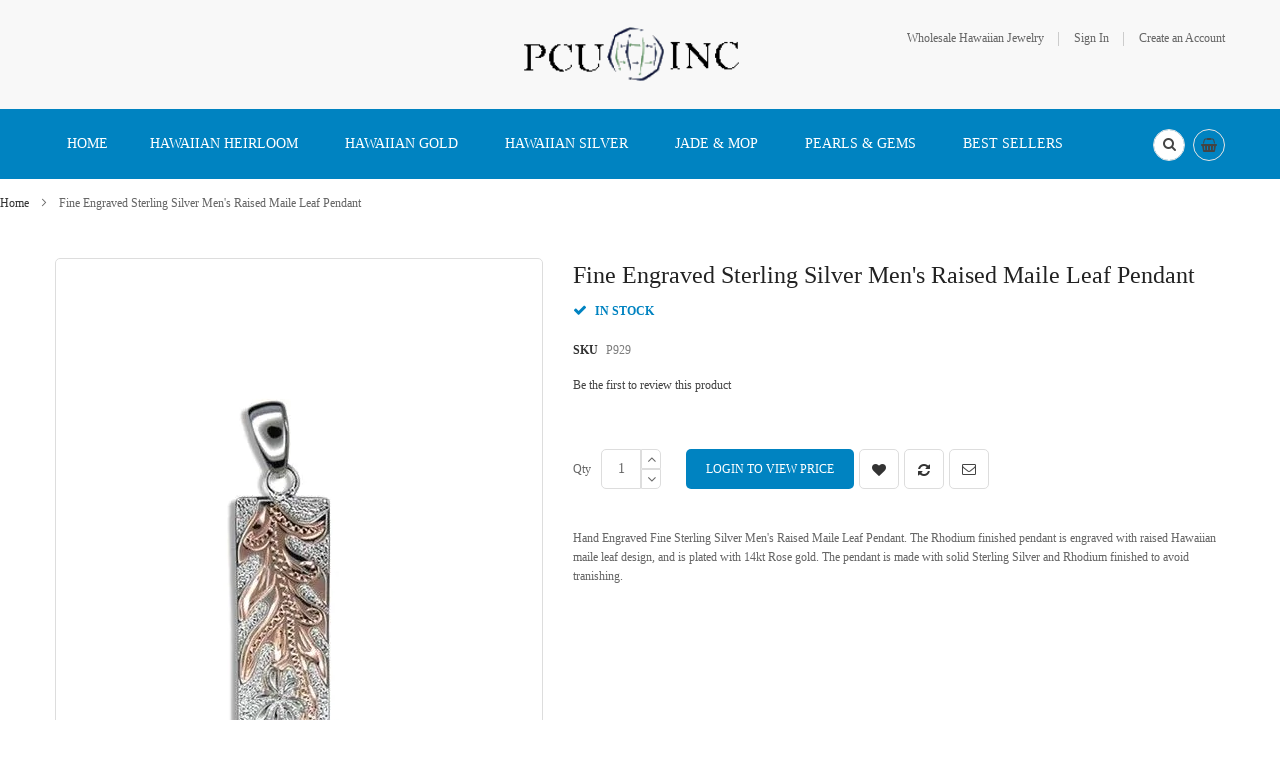

--- FILE ---
content_type: text/html; charset=UTF-8
request_url: https://www.pcu-inc.com/sales-deals/fine-engraved-sterling-silver-men-s-raised-maile-leaf-pendant.html
body_size: 21835
content:
<!doctype html>
<html lang="en">
    <head prefix="og: http://ogp.me/ns# fb: http://ogp.me/ns/fb# product: http://ogp.me/ns/product#">
        <script>
    var BASE_URL = 'https\u003A\u002F\u002Fwww.pcu\u002Dinc.com\u002F';
    var require = {
        'baseUrl': 'https\u003A\u002F\u002Fwww.pcu\u002Dinc.com\u002Fpub\u002Fstatic\u002Fversion1731812437\u002Ffrontend\u002FSm\u002Fdestino\u002Fen_US'
    };</script>        <meta charset="utf-8"/>
<meta name="title" content="Fine Engraved Sterling Silver Men&#039;s Raised Maile Leaf Pendant"/>
<meta name="description" content="Fine Engraved Sterling Silver Men&#039;s Raised Maile Leaf Pendant"/>
<meta name="keywords" content="Fine Engraved Sterling Silver Men&#039;s Raised Maile Leaf Pendant"/>
<meta name="robots" content="INDEX,FOLLOW"/>
<meta name="viewport" content="width=device-width, minimum-scale=1.0, maximum-scale=1.0, user-scalable=no"/>
<meta name="format-detection" content="telephone=no"/>
<meta http-equiv="X-UA-Compatible" content="IE=edge"/>
<title>Fine Engraved Sterling Silver Men&#039;s Raised Maile Leaf Pendant</title>
<link  rel="stylesheet" type="text/css"  media="all" href="https://www.pcu-inc.com/pub/static/version1731812437/frontend/Sm/destino/en_US/mage/calendar.min.css" />
<link  rel="stylesheet" type="text/css"  media="all" href="https://www.pcu-inc.com/pub/static/version1731812437/frontend/Sm/destino/en_US/css/styles-m.min.css" />
<link  rel="stylesheet" type="text/css"  media="all" href="https://www.pcu-inc.com/pub/static/version1731812437/frontend/Sm/destino/en_US/Amasty_Base/vendor/slick/amslick.min.css" />
<link  rel="stylesheet" type="text/css"  media="all" href="https://www.pcu-inc.com/pub/static/version1731812437/frontend/Sm/destino/en_US/Amasty_AdvancedReview/vendor/fancybox/jquery.fancybox.min.css" />
<link  rel="stylesheet" type="text/css"  media="all" href="https://www.pcu-inc.com/pub/static/version1731812437/frontend/Sm/destino/en_US/Magenest_Promobar/css/owl.carousel.min.css" />
<link  rel="stylesheet" type="text/css"  media="all" href="https://www.pcu-inc.com/pub/static/version1731812437/frontend/Sm/destino/en_US/Sm_SocialLogin/css/magnific-popup.min.css" />
<link  rel="stylesheet" type="text/css"  media="all" href="https://www.pcu-inc.com/pub/static/version1731812437/frontend/Sm/destino/en_US/mage/gallery/gallery.min.css" />
<link  rel="stylesheet" type="text/css"  media="all" href="https://www.pcu-inc.com/pub/static/version1731812437/frontend/Sm/destino/en_US/Webkul_ShowPriceAfterLogin/css/cartButtonProductPage.min.css" />
<link  rel="stylesheet" type="text/css"  media="all" href="https://www.pcu-inc.com/pub/static/version1731812437/frontend/Sm/destino/en_US/Magefan_Blog/css/blog-m.min.css" />
<link  rel="stylesheet" type="text/css"  media="all" href="https://www.pcu-inc.com/pub/static/version1731812437/frontend/Sm/destino/en_US/Magefan_Blog/css/blog-new.min.css" />
<link  rel="stylesheet" type="text/css"  media="all" href="https://www.pcu-inc.com/pub/static/version1731812437/frontend/Sm/destino/en_US/Magefan_Blog/css/blog-custom.min.css" />
<link  rel="stylesheet" type="text/css"  media="screen and (min-width: 768px)" href="https://www.pcu-inc.com/pub/static/version1731812437/frontend/Sm/destino/en_US/css/styles-l.min.css" />
<link  rel="stylesheet" type="text/css"  media="print" href="https://www.pcu-inc.com/pub/static/version1731812437/frontend/Sm/destino/en_US/css/print.min.css" />
<link  rel="stylesheet" type="text/css"  media="all" href="https://www.pcu-inc.com/pub/static/version1731812437/frontend/Sm/destino/en_US/Sm_InstagramGallery/css/instagramgallery.min.css" />
<link  rel="stylesheet" type="text/css"  media="all" href="https://www.pcu-inc.com/pub/static/version1731812437/frontend/Sm/destino/en_US/Sm_InstagramGallery/helpers/jquery.fancybox-buttons.min.css" />
<link  rel="stylesheet" type="text/css"  media="all" href="https://www.pcu-inc.com/pub/static/version1731812437/frontend/Sm/destino/en_US/Sm_InstagramGallery/helpers/jquery.fancybox-thumbs.min.css" />
<link  rel="stylesheet" type="text/css"  media="all" href="https://www.pcu-inc.com/pub/static/version1731812437/frontend/Sm/destino/en_US/Sm_Megamenu2/css/megamenu2.min.css" />
<script  type="text/javascript"  src="https://www.pcu-inc.com/pub/static/version1731812437/frontend/Sm/destino/en_US/requirejs/require.min.js"></script>
<script  type="text/javascript"  src="https://www.pcu-inc.com/pub/static/version1731812437/frontend/Sm/destino/en_US/requirejs-min-resolver.min.js"></script>
<script  type="text/javascript"  src="https://www.pcu-inc.com/pub/static/version1731812437/frontend/Sm/destino/en_US/mage/requirejs/mixins.min.js"></script>
<script  type="text/javascript"  src="https://www.pcu-inc.com/pub/static/version1731812437/frontend/Sm/destino/en_US/requirejs-config.min.js"></script>
<script  type="text/javascript"  src="https://www.pcu-inc.com/pub/static/version1731812437/frontend/Sm/destino/en_US/Magenest_Promobar/js/wow.min_.min.js"></script>
<script  type="text/javascript"  src="https://www.pcu-inc.com/pub/static/version1731812437/frontend/Sm/destino/en_US/Magenest_Promobar/js/count_click.min.js"></script>
<script  type="text/javascript"  src="https://www.pcu-inc.com/pub/static/version1731812437/frontend/Sm/destino/en_US/Scommerce_GoogleTagManagerPro/js/promotion.min.js"></script>
<link  rel="canonical" href="https://www.pcu-inc.com/fine-engraved-sterling-silver-men-s-raised-maile-leaf-pendant.html" />
<link  rel="icon" type="image/x-icon" href="https://www.pcu-inc.com/pub/media/favicon/stores/6/PCU_LOGO.ico" />
<link  rel="shortcut icon" type="image/x-icon" href="https://www.pcu-inc.com/pub/media/favicon/stores/6/PCU_LOGO.ico" />
<!--24b0a15b8992ee9db880855691a2831e-->
<style type="text/css">
.old-price {
    display: none !important;
}
</style>         <!-- BEGIN GOOGLE ANALYTICS CODE -->
<script type="text/x-magento-init">
{
    "*": {
        "Magento_GoogleAnalytics/js/google-analytics": {
            "isCookieRestrictionModeEnabled": 0,
            "currentWebsite": 2,
            "cookieName": "user_allowed_save_cookie",
            "ordersTrackingData": [],
            "pageTrackingData": {"optPageUrl":"","isAnonymizedIpActive":false,"accountId":"UA-153158279-1"}        }
    }
}
</script>
<!-- END GOOGLE ANALYTICS CODE -->
    <script type="text/x-magento-init">
        {
            "*": {
                "Magento_PageCache/js/form-key-provider": {}
            }
        }
    </script>


<script data-rocketjavascript="false">
    var MagefanWebP = {

        _canUseWebP: null,

        getUserAgentInfo: function(){
            try {
                var ua = navigator.userAgent,
                    tem,
                    M = ua.match(/(opera|chrome|safari|firefox|msie|trident(?=\/))\/?\s*(\d+)/i) || [];
                if (/trident/i.test(M[1])) {
                    tem = /\brv[ :]+(\d+)/g.exec(ua) || [];
                    return ['IE', (tem[1] || '')];
                }
                if (M[1] === 'Chrome') {
                    tem = ua.match(/\b(OPR|Edge)\/(\d+)/);
                    if (tem != null) {
                        tem = tem.slice(1);
                        tem[0] = tem[0].replace('OPR', 'Opera');
                        return tem;
                    }
                }
                M = M[2] ? [M[1], M[2]] : [navigator.appName, navigator.appVersion, '-?'];
                if ((tem = ua.match(/version\/(\d+)/i)) != null) M.splice(1, 1, tem[1]);
                return M;
            } catch (e) {
                return ['', 0];
            }
        },

        canUseWebP: function(){

            if (null !== this._canUseWebP){
                return this._canUseWebP;
            }

            try {
                var elem = document.createElement('canvas');
                if (!!(elem.getContext && elem.getContext('2d'))) {
                    var r = (elem.toDataURL('image/webp').indexOf('data:image/webp') == 0);
                    if (!r) {
                        var ua = this.getUserAgentInfo();
                        if (ua && ua.length > 1) {
                            ua[0] = ua[0].toLowerCase();
                            if ('firefox' == ua[0] && parseInt(ua[1]) >= 65) {
                                this._canUseWebP = true;
                                return this._canUseWebP;
                            }
                            if ('edge' == ua[0] && parseInt(ua[1]) >= 18) {
                                this._canUseWebP = true;
                                return this._canUseWebP;
                            }
                            if ('safari' == ua[0] && parseInt(ua[1]) >= 15) {
                                this._canUseWebP = true;
                                return this._canUseWebP;
                            }
                        }
                    }

                    this._canUseWebP = r;
                    return this._canUseWebP;
                }
                this._canUseWebP = false;
                return this._canUseWebP;
            } catch (e) {
                console.log(e);
                this._canUseWebP = false;
                return this._canUseWebP;
            }
        },

        getOriginWebPImage: function(src) {

            if (src.indexOf('mf_webp') == -1) {
                return src;
            }

            var $array = src.split('/');
            var $imageFormat = '';

            for (var i = 0; i < $array.length; i++) {
                if ($array[i] == "mf_webp") {
                    $imageFormat = $array[i + 1];
                    $array.splice(i, 3);
                    break;
                }
            }
            src = $array.join('/');
            return src.replace('.webp', '.' + $imageFormat);
        },

        getWebUrl: function (imageUrl) {
            /* @var string */
            imageUrl = imageUrl.trim();
            var baseUrl = 'https://www.pcu-inc.com/';
            var imageFormat = imageUrl.split('.').pop();
            var mediaBaseUrl = 'https://www.pcu-inc.com/pub/media/';
            var staticBaseUrl = 'https://www.pcu-inc.com/pub/static/';

            if (imageUrl.indexOf(mediaBaseUrl) == -1 && imageUrl.indexOf(staticBaseUrl) == -1) {
                return false;
            }

            var imagePath = imageUrl;
            imagePath = imagePath.replace(mediaBaseUrl, 'media/');
            imagePath = imagePath.replace(staticBaseUrl, 'static/');
            imagePath = imagePath.replace(baseUrl + 'pub/media/', 'media/');
            imagePath = imagePath.replace(baseUrl + 'pub/static/', 'static/');
            imagePath = imagePath.replace(/\.(jpg|jpeg|png|JPG|JPEG|PNG|gif|GIF)/i, '.webp');
            imagePath = mediaBaseUrl + 'mf_webp/' + imageFormat + '/' + imagePath;
            imagePath = imagePath.replace('%20', ' ');
            imagePath = imagePath.replace(/version\d{10}\//g, '');
            return imagePath;
        }
    };

    /* MagicToolboxContainer Fix */
    function MagefanWebPMagicToolboxContainerFix()
    {
        if (!MagefanWebP.canUseWebP()) {
            (function(){
                var i;
                var els = document.querySelectorAll(".MagicToolboxContainer a, .MagicToolboxContainer img");
                if (!els) return;
                var el;
                for (i=0; i<els.length; i++) {
                    el = els[i];
                    if (el.href) {
                        el.href = MagefanWebP.getOriginWebPImage(el.href);
                    }

                    if (el.getAttribute('webpimg')) {
                        el.src = MagefanWebP.getOriginWebPImage(el.getAttribute('webpimg'));
                    } else {
                        if (el.src) {
                            el.src = MagefanWebP.getOriginWebPImage(el.src);
                        }
                    }

                    if (el.dataset && el.dataset.image) {
                        el.dataset.image = MagefanWebP.getOriginWebPImage(el.dataset.image);
                    }

                }
            })();
        } else {
            replacePixelMagicToolbox();
            checkIfPixelReplaced();
        }
    }

    function replacePixelMagicToolbox() {
        (function() {
            var i, els = document.querySelectorAll(".MagicToolboxContainer img");

            if (!els) return;
            var el;

            for (i=0; i<els.length; i++) {
                el = els[i];

                if (el.getAttribute('webpimg')) {
                    el.src = el.getAttribute('webpimg');
                }
            }
        })();
    }

    function checkIfPixelReplaced() {
        var intervalCounter = 0,
            waitForMagicToolbox = setInterval(function() {
                if (document.querySelectorAll('figure img[src$="/p.jpg"]').length) {
                    replacePixelMagicToolbox();
                    clearInterval(waitForMagicToolbox);
                }

                if (intervalCounter > 10) {
                    clearInterval(waitForMagicToolbox);
                }

                intervalCounter++;
            }, 500);
    }

    document.addEventListener("DOMContentLoaded", function(){
        if (!MagefanWebP.canUseWebP()) {
            document.body.className += ' no-webp ';

            (function(){
                var i;
                var els = document.querySelectorAll('a[href$=".webp"]');
                if (!els) return;
                var el;
                for (i=0; i<els.length; i++) {
                    el = els[i];
                    if (el.href) {
                        el.href = MagefanWebP.getOriginWebPImage(el.href);
                    }
                }
            })();

        } else {
            document.body.className += ' webp-supported ';
        }
    });
</script>
<script>
    document.addEventListener("DOMContentLoaded", function(e){
        if (!MagefanWebP.canUseWebP()) {
            /* Replace some custom webp images with original one if webp is not supported */
            /* Can add <a> tag in future as well */
            setInterval(function(){
                document.querySelectorAll("img[src$='.webp']:not(.no-origin-webp-img)").forEach(function(el){
                    var scr = el.getAttribute('src');
                    var newScr = MagefanWebP.getOriginWebPImage(scr);

                    if (scr != newScr) {
                        el.setAttribute('src', newScr);
                    } else {
                        el.classList.add('no-origin-webp-img');
                    }
                });

            }, 1000);
        }

        function processLazyPictureImg(img)
        {
            var src = img.getAttribute('src');
            var keys = ['original', 'src', 'lazyload'];
            var original, _original;
            for (var i=0;i<keys.length;i++) {
                _original = img.getAttribute('data-' + keys[i]);
                if (_original) {
                    original = _original;
                    break;
                }
            }
            if (original == src) {

                if (img.getAttribute('data-mf-lazy-picture-img')) return;
                img.setAttribute('data-mf-lazy-picture-img', 1);


                img.parentElement.querySelectorAll('source').forEach(function(el){
                    var srcset = el.getAttribute('srcset');
                    var originalset = el.getAttribute('data-originalset');
                    if (originalset && (originalset != srcset)) {
                        el.setAttribute('srcset', originalset);
                        el.classList.remove('lazyload');
                    }
                });

                var lazyLoader = img.closest('.lazy-loader');
                if (lazyLoader) {
                    lazyLoader.classList.remove('lazy-loader');
                }

                document.querySelectorAll("picture img[src='"+src+"']").forEach(function(img){
                    processLazyPictureImg(img);
                });

            }
        }

        document.querySelectorAll('picture img[data-original],picture img[data-src],picture img[data-lazyload]').forEach(function(el){
            el.addEventListener('load', function(e){
                processLazyPictureImg(e.target);
            });
            processLazyPictureImg(el);
        });
    });
</script>
<style>
    picture.mfwebp source.lazyload,
    picture.mfwebp source.lazy {background:none;content:none;}
</style>


<link rel="stylesheet" type="text/css" media="all" href="https://www.pcu-inc.com/pub/media/sm/configed_css/settings_pcu_en.css" />


<style>
</style>

<script type="text/javascript">
	require([
		'jquery',
		'jqueryunveil',
		'yttheme',
		'domReady!'
	], function ($) {
			});
</script>


<script type="text/javascript">
	require([
		'jquery',
		'domReady!'
	], function ($) {
			});
	
</script>


<meta property="og:type" content="product" />
<meta property="og:title"
      content="Fine&#x20;Engraved&#x20;Sterling&#x20;Silver&#x20;Men&#x27;s&#x20;Raised&#x20;Maile&#x20;Leaf&#x20;Pendant" />
<meta property="og:image"
      content="https://www.pcu-inc.com/pub/media/catalog/product/cache/7b32259fb82ccc87ece9cd79f25dd9ea/2/7/270_lg_P929_4.jpg" />
<meta property="og:description"
      content="Hand&#x20;Engraved&#x20;Fine&#x20;Sterling&#x20;Silver&#x20;Men&#x27;s&#x20;Raised&#x20;Maile&#x20;Leaf&#x20;Pendant.&#x20;The&#x20;Rhodium&#x20;finished&#x20;pendant&#x20;is&#x20;engraved&#x20;with&#x20;raised&#x20;Hawaiian&#x20;maile&#x20;leaf&#x20;design,&#x20;and&#x20;is&#x20;plated&#x20;with&#x20;14kt&#x20;Rose&#x20;gold.&#x20;The&#x20;pendant&#x20;is&#x20;made&#x20;with&#x20;solid&#x20;Sterling&#x20;Silver&#x20;and&#x20;Rhodium&#x20;finished&#x20;to&#x20;avoid&#x20;tranishing.&#x20;" />
<meta property="og:url" content="https://www.pcu-inc.com/fine-engraved-sterling-silver-men-s-raised-maile-leaf-pendant.html" />
    <meta property="product:price:amount" content="60"/>
    <meta property="product:price:currency"
      content="USD"/>
<script type="text/javascript">
	//<![CDATA[
	window.dataLayer = window.dataLayer || [];
	dataLayer.push({
		'event': 'fireRemarketingTag_product',
		'google_tag_params': {ecomm_pagetype: "product",ecomm_prodid: "P929",ecomm_totalvalue: 60,ecomm_pvalue: 60}	});
	//]]>
</script>
<script>
    window.scDefaultList = '';

    var findProductInList = function (id, list) {
        for (var i in list) {
            if (list[i]['id'] == id) {
                return list[i];
            }
        }
        return '';
    };

    window.scGetProductImpression = function(productId) {
        var tmpIds = [];
        if (Array.isArray(productId)) {
            tmpIds = productId;
        } else {
            tmpIds.push(productId);
        }
        var tmpList = JSON.parse(localStorage.getItem('sc-gtm-data'));
        if (tmpList != null) {
            var tmp = tmpList['product_list'];
            for (var i in tmpIds) {
                var id = tmpIds[i];
                var item = findProductInList(id, tmp);
                if (item != '') {
                    return item;
                }
            }
        }
        return '';
    };

    window.scSetProductImpression = function(productId, list, category) {
        var tmpList = JSON.parse(localStorage.getItem('sc-gtm-data'));
        if (tmpList == null) {
            tmpList = [];
            tmpList.push({'id': productId, 'list': list, 'category': category});
            localStorage.setItem('sc-gtm-data', JSON.stringify({"product_list": tmpList}));
        } else {
            var tmp = tmpList['product_list'];
            var item = findProductInList(productId, tmp);
            if (item != '') {
                item['list'] = list;
                item['category'] = category;
            } else {
                tmp.push({'id': productId, 'list': list, 'category': category});
            }
            localStorage.setItem('sc-gtm-data', JSON.stringify({'product_list': tmp}));
        }
    };

    window.scClearProductImpressions = function () {
        localStorage.setItem('sc-gtm-data', null);
    };

    require(['jquery'], function($) {
        window.scGtmSaveImpression = function(productId, list, category) {
            $.cookie.domain = window.location.hostname;
            $.cookie('sc_list', list, {expires: new Date(new Date().getTime() + (1000 * 60 * 60 * 24))});
            $.cookie('sc_category', category, {expires: new Date(new Date().getTime() + (1000 * 60 * 60 * 24))});
            scSetProductImpression(productId, list, category);
        };

        $(document).on('click', 'a', function(e) {
            var product;
            var href = $(this).attr('href');
            var jsProductUrls = window.scProductUrls;
            //console.log(jsProductUrls)
            if (jsProductUrls != undefined) {
                var index = jsProductUrls.indexOf(href);

                if (index != -1) {
                    //event.preventDefault();
                    product = window.scProducts[index];
                    //console.log('clicked');
                    //console.log(product);
                    scGtmSaveImpression(product.id, product.list, product.category);
                    dataLayer.push({
                        'event': 'productClick',
                        'ecommerce': {
                            'click': {
                                'actionField': {'list': product.list},      // Optional list property.
                                'products': [{
                                    'name': product.name,                      // Name or ID is required.
                                    'id': product.id,
                                    'price': product.price,
                                    'brand': product.brand,
                                    'category': product.category,
                                    'position': product.position
                                }]
                            }
                        },
                        'eventCallback': function () {
                            if (!(e.ctrlKey || e.which == 2)) {
                                document.location = href;
                            }
                        }
                    });
                }
            }
        });
    });
</script>
    </head>
    <body data-container="body"
          data-mage-init='{"loaderAjax": {}, "loader": { "icon": "https://www.pcu-inc.com/pub/static/version1731812437/frontend/Sm/destino/en_US/images/loader-2.gif"}}'
        id="html-body" itemtype="http://schema.org/Product" itemscope="itemscope" class="header-9-style home-1-style footer-10-style wide-layout simple-hover-effect  catalog-product-view product-fine-engraved-sterling-silver-men-s-raised-maile-leaf-pendant page-layout-1column">
        
<script type="text/x-magento-init">
    {
        "*": {
            "Magento_PageBuilder/js/widget-initializer": {
                "config": {"[data-content-type=\"slider\"][data-appearance=\"default\"]":{"Magento_PageBuilder\/js\/content-type\/slider\/appearance\/default\/widget":false},"[data-content-type=\"map\"]":{"Magento_PageBuilder\/js\/content-type\/map\/appearance\/default\/widget":false},"[data-content-type=\"row\"]":{"Magento_PageBuilder\/js\/content-type\/row\/appearance\/default\/widget":false},"[data-content-type=\"tabs\"]":{"Magento_PageBuilder\/js\/content-type\/tabs\/appearance\/default\/widget":false},"[data-content-type=\"slide\"]":{"Magento_PageBuilder\/js\/content-type\/slide\/appearance\/default\/widget":{"buttonSelector":".pagebuilder-slide-button","showOverlay":"hover","dataRole":"slide"}},"[data-content-type=\"banner\"]":{"Magento_PageBuilder\/js\/content-type\/banner\/appearance\/default\/widget":{"buttonSelector":".pagebuilder-banner-button","showOverlay":"hover","dataRole":"banner"}},"[data-content-type=\"buttons\"]":{"Magento_PageBuilder\/js\/content-type\/buttons\/appearance\/inline\/widget":false},"[data-content-type=\"products\"][data-appearance=\"carousel\"]":{"Magento_PageBuilder\/js\/content-type\/products\/appearance\/carousel\/widget":false}},
                "breakpoints": {"desktop":{"label":"Desktop","stage":true,"default":true,"class":"desktop-switcher","icon":"Magento_PageBuilder::css\/images\/switcher\/switcher-desktop.svg","conditions":{"min-width":"1024px"},"options":{"products":{"default":{"slidesToShow":"5"}}}},"tablet":{"conditions":{"max-width":"1024px","min-width":"768px"},"options":{"products":{"default":{"slidesToShow":"4"},"continuous":{"slidesToShow":"3"}}}},"mobile":{"label":"Mobile","stage":true,"class":"mobile-switcher","icon":"Magento_PageBuilder::css\/images\/switcher\/switcher-mobile.svg","media":"only screen and (max-width: 768px)","conditions":{"max-width":"768px","min-width":"640px"},"options":{"products":{"default":{"slidesToShow":"3"}}}},"mobile-small":{"conditions":{"max-width":"640px"},"options":{"products":{"default":{"slidesToShow":"2"},"continuous":{"slidesToShow":"1"}}}}}            }
        }
    }
</script>

<div class="cookie-status-message" id="cookie-status">
    The store will not work correctly in the case when cookies are disabled.</div>
<script type="text/x-magento-init">
    {
        "*": {
            "cookieStatus": {}
        }
    }
</script>

<script type="text/x-magento-init">
    {
        "*": {
            "mage/cookies": {
                "expires": null,
                "path": "\u002F",
                "domain": ".www.pcu\u002Dinc.com",
                "secure": false,
                "lifetime": "3600"
            }
        }
    }
</script>
    <noscript>
        <div class="message global noscript">
            <div class="content">
                <p>
                    <strong>JavaScript seems to be disabled in your browser.</strong>
                    <span>
                        For the best experience on our site, be sure to turn on Javascript in your browser.                    </span>
                </p>
            </div>
        </div>
    </noscript>

<script>
    window.cookiesConfig = window.cookiesConfig || {};
    window.cookiesConfig.secure = true;
</script><script>    require.config({
        map: {
            '*': {
                wysiwygAdapter: 'mage/adminhtml/wysiwyg/tiny_mce/tinymce4Adapter'
            }
        }
    });</script><script>
    require.config({
        paths: {
            googleMaps: 'https\u003A\u002F\u002Fmaps.googleapis.com\u002Fmaps\u002Fapi\u002Fjs\u003Fv\u003D3\u0026key\u003D'
        },
        config: {
            'Magento_PageBuilder/js/utils/map': {
                style: ''
            },
            'Magento_PageBuilder/js/content-type/map/preview': {
                apiKey: '',
                apiKeyErrorMessage: 'You\u0020must\u0020provide\u0020a\u0020valid\u0020\u003Ca\u0020href\u003D\u0027https\u003A\u002F\u002Fwww.pcu\u002Dinc.com\u002Fadminhtml\u002Fsystem_config\u002Fedit\u002Fsection\u002Fcms\u002F\u0023cms_pagebuilder\u0027\u0020target\u003D\u0027_blank\u0027\u003EGoogle\u0020Maps\u0020API\u0020key\u003C\u002Fa\u003E\u0020to\u0020use\u0020a\u0020map.'
            },
            'Magento_PageBuilder/js/form/element/map': {
                apiKey: '',
                apiKeyErrorMessage: 'You\u0020must\u0020provide\u0020a\u0020valid\u0020\u003Ca\u0020href\u003D\u0027https\u003A\u002F\u002Fwww.pcu\u002Dinc.com\u002Fadminhtml\u002Fsystem_config\u002Fedit\u002Fsection\u002Fcms\u002F\u0023cms_pagebuilder\u0027\u0020target\u003D\u0027_blank\u0027\u003EGoogle\u0020Maps\u0020API\u0020key\u003C\u002Fa\u003E\u0020to\u0020use\u0020a\u0020map.'
            },
        }
    });
</script>

<script>
    require.config({
        shim: {
            'Magento_PageBuilder/js/utils/map': {
                deps: ['googleMaps']
            }
        }
    });
</script>

<div class="page-wrapper"><header class="page-header">
			<div class="header-9">
			<div class="header-top">
				<div class="panel-wrapper">
					<div class="panel-header">
						<div class="container">
							<div class="row">
								<div class="col-lg-4 col-md-4 col-sm-4 setting-container">
									<div class="header-top-left">
																				
									</div>
								</div>
								
								<div class="col-lg-4 col-md-4 col-sm-4 logo-container">
									    <a class="logo" href="https://www.pcu-inc.com/" title="PCU Inc.">
        <img src="https://www.pcu-inc.com/pub/media/logo/stores/6/PCU_Logo_20191031B.gif"
             alt="PCU Inc."
             width="250"             height="57"        />
    </a>
								</div>
								
								<div class="col-lg-4 col-md-4 col-sm-4 customer-container">
									<div class="header-top-right">
										<ul class="header links">        <li class="greet welcome" data-bind="scope: 'customer'">
            <!-- ko if: customer().fullname  -->
            <span data-bind="text: new String('Welcome, %1!').replace('%1', customer().firstname)">
            </span>
            <!-- /ko -->
            <!-- ko ifnot: customer().fullname  -->
            <span data-bind="html:'Wholesale Hawaiian Jewelry'"></span>
            <!-- /ko -->
        </li>
        <script type="text/x-magento-init">
        {
            "*": {
                "Magento_Ui/js/core/app": {
                    "components": {
                        "customer": {
                            "component": "Magento_Customer/js/view/customer"
                        }
                    }
                }
            }
        }
        </script>
    <li class="link authorization-link" data-label="or">
    <a href="https://www.pcu-inc.com/customer/account/login/"        >Sign In</a>
</li>
<li><a href="https://www.pcu-inc.com/customer/account/create/" id="id0ivHaoJc" >Create an Account</a></li></ul>									</div>
								</div>
							</div>
							<a class="action skip contentarea"
   href="#contentarea">
    <span>
        Skip to Content    </span>
</a>
						</div>
					</div>
				</div>
			</div>

			<div class="header-menu ">
				<div class="container">
					<div class="nav-desktop-container">
						<nav class="navigation sm-megamenu2" role="navigation">
    <ul>
		<li class="level0 home-item">
			<a class="level-top" href="https://www.pcu-inc.com/">
				<span>Home</span>
			</a>
		</li>
        <li class="ui-menu-item level0 fullwidth parent "><div class="open-children-toggle"></div><a href="https://www.pcu-inc.com/hawaiian-heirloom-jewelry.html" class="level-top"><span>Hawaiian Heirloom</span></a><div class="level0 submenu"><div class="row"><ul class="subchildmenu col-sm-12 mega-columns columns4"><li class="ui-menu-item level1 parent "><div class="open-children-toggle"></div><a href="https://www.pcu-inc.com/hawaiian-heirloom-jewelry/hawaiian-bangle-bracelet.html"><span>Personalized Hawaiian Bracelet</span></a></li><li class="ui-menu-item level1 parent "><div class="open-children-toggle"></div><a href="https://www.pcu-inc.com/hawaiian-heirloom-jewelry/hawaiian-ring.html"><span>Personalized Hawaiian Ring</span></a></li><li class="ui-menu-item level1 parent "><div class="open-children-toggle"></div><a href="https://www.pcu-inc.com/hawaiian-heirloom-jewelry/hawaiian-pendant.html"><span>Personalized Hawaiian Pendant</span></a></li><li class="ui-menu-item level1 parent "><div class="open-children-toggle"></div><a href="https://www.pcu-inc.com/hawaiian-heirloom-jewelry/hawaiian-necklace.html"><span>Personalized Hawaiian Necklace</span></a></li><li class="ui-menu-item level1 parent "><div class="open-children-toggle"></div><a href="https://www.pcu-inc.com/hawaiian-heirloom-jewelry/single-initial-hawaiian-pendant.html"><span>Single Initial  Hawaiian Pendant</span></a></li><li class="ui-menu-item level1 "><a href="https://www.pcu-inc.com/hawaiian-heirloom-jewelry/personalized-earrings.html"><span>Personalized Hawaiian Earrings</span></a></li><li class="ui-menu-item level1 "><a href="https://www.pcu-inc.com/hawaiian-heirloom-jewelry/link-id-bracelet.html"><span>Hawaiian Link ID Bracelet</span></a></li><li class="ui-menu-item level1 "><a href="https://www.pcu-inc.com/hawaiian-heirloom-jewelry/wedding-and-engagement-ring.html"><span>Hawaiian Engagement and Wedding Ring</span></a></li><li class="ui-menu-item level1 "><a href="https://www.pcu-inc.com/hawaiian-heirloom-jewelry/premium-designs.html"><span>Premium Hawaiian Designs and Set</span></a></li></ul></div></div></li><li class="ui-menu-item level0 fullwidth parent "><div class="open-children-toggle"></div><a href="https://www.pcu-inc.com/gold-hawaiian-jewelry.html" class="level-top"><span>Hawaiian Gold</span></a><div class="level0 submenu"><div class="row"><ul class="subchildmenu col-sm-12 mega-columns columns4"><li class="ui-menu-item level1 parent "><div class="open-children-toggle"></div><a href="https://www.pcu-inc.com/gold-hawaiian-jewelry/yellow-gold-jewelry.html"><span>Yellow Gold Jewelry</span></a></li><li class="ui-menu-item level1 "><a href="https://www.pcu-inc.com/gold-hawaiian-jewelry/rose-gold-jewelry.html"><span>Rose Gold Jewelry</span></a></li><li class="ui-menu-item level1 "><a href="https://www.pcu-inc.com/gold-hawaiian-jewelry/tri-color-gold-jewelry.html"><span>Tri-Color Gold Jewelry</span></a></li><li class="ui-menu-item level1 "><a href="https://www.pcu-inc.com/gold-hawaiian-jewelry/white-gold-jewelry.html"><span>White Gold Jewelry</span></a></li><li class="ui-menu-item level1 "><a href="https://www.pcu-inc.com/gold-hawaiian-jewelry/14k-gold-chain.html"><span>14KT Gold Chain</span></a></li></ul></div></div></li><li class="ui-menu-item level0 fullwidth parent "><div class="open-children-toggle"></div><a href="https://www.pcu-inc.com/silver-hawaiian-jewelry.html" class="level-top"><span>Hawaiian Silver</span></a><div class="level0 submenu"><div class="row"><ul class="subchildmenu col-sm-12 mega-columns columns4"><li class="ui-menu-item level1 "><a href="https://www.pcu-inc.com/silver-hawaiian-jewelry/koa-wood-jewelry.html"><span>Koa Wood Jewelry</span></a></li><li class="ui-menu-item level1 "><a href="https://www.pcu-inc.com/silver-hawaiian-jewelry/blue-opal-jewelry.html"><span>Blue Opal Jewelry</span></a></li><li class="ui-menu-item level1 parent "><div class="open-children-toggle"></div><a href="https://www.pcu-inc.com/silver-hawaiian-jewelry/silver-jewelry.html"><span>Silver Jewelry</span></a></li><li class="ui-menu-item level1 "><a href="https://www.pcu-inc.com/silver-hawaiian-jewelry/larimar-jewelry.html"><span>Larimar Jewelry</span></a></li><li class="ui-menu-item level1 "><a href="https://www.pcu-inc.com/silver-hawaiian-jewelry/rainbow-opal-jewelry.html"><span>Rainbow Opal Jewelry</span></a></li><li class="ui-menu-item level1 "><a href="https://www.pcu-inc.com/silver-hawaiian-jewelry/pink-opal-jewelry.html"><span>Pink Opal Jewelry</span></a></li><li class="ui-menu-item level1 parent "><div class="open-children-toggle"></div><a href="https://www.pcu-inc.com/silver-hawaiian-jewelry/rhodium-jewelry.html"><span>Rhodium Jewelry</span></a></li><li class="ui-menu-item level1 "><a href="https://www.pcu-inc.com/silver-hawaiian-jewelry/tri-color-jewelry.html"><span>Tri-Color Jewelry</span></a></li><li class="ui-menu-item level1 "><a href="https://www.pcu-inc.com/silver-hawaiian-jewelry/kahiko-jewelry.html"><span>Hula Jewelry</span></a></li><li class="ui-menu-item level1 "><a href="https://www.pcu-inc.com/silver-hawaiian-jewelry/green-turquoise-jewelry.html"><span>Green Turquoise Jewelry</span></a></li><li class="ui-menu-item level1 "><a href="https://www.pcu-inc.com/silver-hawaiian-jewelry/white-turquoise-jewelry.html"><span>White Turquoise Jewelry</span></a></li><li class="ui-menu-item level1 "><a href="https://www.pcu-inc.com/silver-hawaiian-jewelry/blue-turquoise-jewelry.html"><span>Blue Turquoise Jewelry</span></a></li><li class="ui-menu-item level1 "><a href="https://www.pcu-inc.com/silver-hawaiian-jewelry/mini-charm-jewelry.html"><span>Mini Charm Jewelry</span></a></li><li class="ui-menu-item level1 parent "><div class="open-children-toggle"></div><a href="https://www.pcu-inc.com/silver-hawaiian-jewelry/contemporary-jewelry.html"><span>Contemporary Jewelry</span></a></li><li class="ui-menu-item level1 parent "><div class="open-children-toggle"></div><a href="https://www.pcu-inc.com/silver-hawaiian-jewelry/two-toned-jewelry.html"><span>Two Toned Jewelry</span></a></li><li class="ui-menu-item level1 "><a href="https://www.pcu-inc.com/silver-hawaiian-jewelry/swarovski-plumeria-jewelry.html"><span>Swarovski Plumeria Jewelry</span></a></li><li class="ui-menu-item level1 "><a href="https://www.pcu-inc.com/silver-hawaiian-jewelry/semi-precious-plumeria-jewelry.html"><span>Semi-Precious Jewelry</span></a></li><li class="ui-menu-item level1 "><a href="https://www.pcu-inc.com/silver-hawaiian-jewelry/red-fire-opal-jewelry.html"><span>Red Fire Opal Jewelry</span></a></li><li class="ui-menu-item level1 "><a href="https://www.pcu-inc.com/silver-hawaiian-jewelry/sterling-silver-chain.html"><span>Sterling Silver Chain</span></a></li></ul></div></div></li><li class="ui-menu-item level0 fullwidth parent "><div class="open-children-toggle"></div><a href="https://www.pcu-inc.com/jade-jewelry.html" class="level-top"><span>Jade & MOP</span></a><div class="level0 submenu"><div class="row"><ul class="subchildmenu col-sm-12 mega-columns columns4"><li class="ui-menu-item level1 parent "><div class="open-children-toggle"></div><a href="https://www.pcu-inc.com/jade-jewelry/14kt-jade-jewelry.html"><span>14KT Jade Jewelry</span></a></li><li class="ui-menu-item level1 "><a href="https://www.pcu-inc.com/jade-jewelry/sterling-silver-jade-jewelry.html"><span>Sterling Silver Jade Jewelry</span></a></li><li class="ui-menu-item level1 "><a href="https://www.pcu-inc.com/jade-jewelry/14kt-mother-of-pearl-jewelry.html"><span>14KT MOP Jewelry</span></a></li><li class="ui-menu-item level1 "><a href="https://www.pcu-inc.com/jade-jewelry/white-mop-shell-jewelry.html"><span>Sterling Silver MOP Jewelry</span></a></li></ul></div></div></li><li class="ui-menu-item level0 fullwidth parent "><div class="open-children-toggle"></div><a href="https://www.pcu-inc.com/fashion.html" class="level-top"><span>Pearls & Gems</span></a><div class="level0 submenu"><div class="row"><ul class="subchildmenu col-sm-12 mega-columns columns4"><li class="ui-menu-item level1 "><a href="https://www.pcu-inc.com/fashion/tahitian-pearls.html"><span>Tahitian Pearl Jewelry</span></a></li><li class="ui-menu-item level1 "><a href="https://www.pcu-inc.com/fashion/fresh-water-pearl-jewelry.html"><span>Fresh Water Pearl Jewelry</span></a></li><li class="ui-menu-item level1 "><a href="https://www.pcu-inc.com/fashion/blue-topaz-jewelry.html"><span>Blue Topaz Jewelry</span></a></li><li class="ui-menu-item level1 "><a href="https://www.pcu-inc.com/fashion/silver-fashion-jewelry.html"><span>Cubic Zirconia  Jewelry</span></a></li></ul></div></div></li><li class="ui-menu-item level0 fullwidth parent "><div class="open-children-toggle"></div><a href="https://www.pcu-inc.com/popular-hawaiian-jewelry.html" class="level-top"><span>Best Sellers</span></a><div class="level0 submenu"><div class="row"><ul class="subchildmenu col-sm-12 mega-columns columns4"><li class="ui-menu-item level1 "><a href="https://www.pcu-inc.com/popular-hawaiian-jewelry/kids-jewelry.html"><span>Kids Jewelry</span></a></li><li class="ui-menu-item level1 "><a href="https://www.pcu-inc.com/popular-hawaiian-jewelry/plumeria-jewelry.html"><span>Plumeria Jewelry</span></a></li><li class="ui-menu-item level1 "><a href="https://www.pcu-inc.com/popular-hawaiian-jewelry/hawaiian-turtle-jewelry.html"><span>Hawaiian Honu  Jewelry</span></a></li><li class="ui-menu-item level1 "><a href="https://www.pcu-inc.com/popular-hawaiian-jewelry/maile-hawaii-bead.html"><span>Hawaii Puka Bead</span></a></li><li class="ui-menu-item level1 "><a href="https://www.pcu-inc.com/popular-hawaiian-jewelry/men-jewelry.html"><span>Men Jewelry</span></a></li><li class="ui-menu-item level1 "><a href="https://www.pcu-inc.com/popular-hawaiian-jewelry/hibiscus-jewelry.html"><span>Hibiscus Jewelry</span></a></li><li class="ui-menu-item level1 "><a href="https://www.pcu-inc.com/popular-hawaiian-jewelry/pineapple-jewelry.html"><span>Pineapple Jewelry</span></a></li><li class="ui-menu-item level1 "><a href="https://www.pcu-inc.com/popular-hawaiian-jewelry/monstera-jewelry.html"><span>Monstera Jewelry</span></a></li></ul></div></div></li>    </ul>
</nav>

<script type="text/javascript">
    require([
        'jquery',
        'megamenu'
    ], function ($,smMegamenu2) {
        jQuery(".sm-megamenu2").smMegamenu2();
    });
</script>
					</div>
					
					<div class="navigation-mobile-container">
						

<!--COLLAPSE-->
	<div class="nav-mobile-container collapse-type">
		<div class="btn-mobile">
			<a id="collapse-button" class="button-mobile collapse-nav" title="Categories"><i class="fa fa-bars"></i><span class="hidden">Categories</span></a>
		</div>
		<nav class="navigation-mobile">
			<ul>
				<li  class="level0 nav-1 category-item first level-top parent"><a href="https://www.pcu-inc.com/hawaiian-heirloom-jewelry.html"  class="level-top" ><span>Hawaiian Heirloom</span></a><ul class="level0 submenu"><li  class="level1 nav-1-1 category-item first parent"><a href="https://www.pcu-inc.com/hawaiian-heirloom-jewelry/hawaiian-bangle-bracelet.html" ><span>Personalized Hawaiian Bracelet</span></a><ul class="level1 submenu"><li  class="level2 nav-1-1-1 category-item first"><a href="https://www.pcu-inc.com/hawaiian-heirloom-jewelry/hawaiian-bangle-bracelet/sterling-silver-hawaiian-bangle-bracelet.html" ><span>Sterling Silver Hawaiian Bangle Bracelet</span></a></li><li  class="level2 nav-1-1-2 category-item"><a href="https://www.pcu-inc.com/hawaiian-heirloom-jewelry/hawaiian-bangle-bracelet/14k-yellow-gold-hawaiian-bangle-bracelet.html" ><span>14K Yellow Gold Hawaiian Bangle Bracelet</span></a></li><li  class="level2 nav-1-1-3 category-item"><a href="https://www.pcu-inc.com/hawaiian-heirloom-jewelry/hawaiian-bangle-bracelet/14k-rose-gold-hawaiian-bangle-bracelet.html" ><span>14K Rose Gold Hawaiian Bangle Bracelet</span></a></li><li  class="level2 nav-1-1-4 category-item last"><a href="https://www.pcu-inc.com/hawaiian-heirloom-jewelry/hawaiian-bangle-bracelet/14k-white-gold-hawaiian-bangle-bracelet.html" ><span>14K White Gold Hawaiian Bangle Bracelet</span></a></li></ul></li><li  class="level1 nav-1-2 category-item parent"><a href="https://www.pcu-inc.com/hawaiian-heirloom-jewelry/hawaiian-ring.html" ><span>Personalized Hawaiian Ring</span></a><ul class="level1 submenu"><li  class="level2 nav-1-2-1 category-item first"><a href="https://www.pcu-inc.com/hawaiian-heirloom-jewelry/hawaiian-ring/sterling-silver-hawaiian-ring.html" ><span>Sterling Silver Hawaiian Ring</span></a></li><li  class="level2 nav-1-2-2 category-item"><a href="https://www.pcu-inc.com/hawaiian-heirloom-jewelry/hawaiian-ring/14k-yellow-gold-hawaiian-ring.html" ><span>14K Yellow Gold Hawaiian Ring</span></a></li><li  class="level2 nav-1-2-3 category-item"><a href="https://www.pcu-inc.com/hawaiian-heirloom-jewelry/hawaiian-ring/14k-rose-gold-hawaiian-ring.html" ><span>14K Rose Gold Hawaiian Ring</span></a></li><li  class="level2 nav-1-2-4 category-item last"><a href="https://www.pcu-inc.com/hawaiian-heirloom-jewelry/hawaiian-ring/14k-white-gold-hawaiian-ring.html" ><span>14K White Gold Hawaiian Ring</span></a></li></ul></li><li  class="level1 nav-1-3 category-item parent"><a href="https://www.pcu-inc.com/hawaiian-heirloom-jewelry/hawaiian-pendant.html" ><span>Personalized Hawaiian Pendant</span></a><ul class="level1 submenu"><li  class="level2 nav-1-3-1 category-item first"><a href="https://www.pcu-inc.com/hawaiian-heirloom-jewelry/hawaiian-pendant/sterling-silver-hawaiian-pendant.html" ><span>Sterling Silver Hawaiian Pendant</span></a></li><li  class="level2 nav-1-3-2 category-item"><a href="https://www.pcu-inc.com/hawaiian-heirloom-jewelry/hawaiian-pendant/14k-yellow-gold-hawaiian-pendant.html" ><span>14K Yellow Gold Hawaiian Pendant</span></a></li><li  class="level2 nav-1-3-3 category-item"><a href="https://www.pcu-inc.com/hawaiian-heirloom-jewelry/hawaiian-pendant/14k-rose-gold-hawaiian-pendant.html" ><span>14K Rose Gold Hawaiian Pendant</span></a></li><li  class="level2 nav-1-3-4 category-item last"><a href="https://www.pcu-inc.com/hawaiian-heirloom-jewelry/hawaiian-pendant/14k-white-gold-hawaiian-pendant.html" ><span>14K White Gold Hawaiian Pendant</span></a></li></ul></li><li  class="level1 nav-1-4 category-item parent"><a href="https://www.pcu-inc.com/hawaiian-heirloom-jewelry/hawaiian-necklace.html" ><span>Personalized Hawaiian Necklace</span></a><ul class="level1 submenu"><li  class="level2 nav-1-4-1 category-item first"><a href="https://www.pcu-inc.com/hawaiian-heirloom-jewelry/hawaiian-necklace/sterling-silver-hawaiian-necklace.html" ><span>Sterling Silver Hawaiian Necklace</span></a></li><li  class="level2 nav-1-4-2 category-item"><a href="https://www.pcu-inc.com/hawaiian-heirloom-jewelry/hawaiian-necklace/14k-yellow-gold-hawaiian-necklace.html" ><span>14K Yellow Gold Hawaiian Necklace</span></a></li><li  class="level2 nav-1-4-3 category-item"><a href="https://www.pcu-inc.com/hawaiian-heirloom-jewelry/hawaiian-necklace/14k-rose-gold-hawaiian-necklace.html" ><span>14K Rose Gold Hawaiian Necklace</span></a></li><li  class="level2 nav-1-4-4 category-item last"><a href="https://www.pcu-inc.com/hawaiian-heirloom-jewelry/hawaiian-necklace/14k-white-gold-hawaiian-necklace.html" ><span>14K White Gold Hawaiian Necklace</span></a></li></ul></li><li  class="level1 nav-1-5 category-item parent"><a href="https://www.pcu-inc.com/hawaiian-heirloom-jewelry/single-initial-hawaiian-pendant.html" ><span>Single Initial  Hawaiian Pendant</span></a><ul class="level1 submenu"><li  class="level2 nav-1-5-1 category-item first"><a href="https://www.pcu-inc.com/hawaiian-heirloom-jewelry/single-initial-hawaiian-pendant/sterling-silver-single-initial-hawaiian-pendant.html" ><span>Sterling Silver Single Initial Hawaiian Pendant</span></a></li><li  class="level2 nav-1-5-2 category-item"><a href="https://www.pcu-inc.com/hawaiian-heirloom-jewelry/single-initial-hawaiian-pendant/14k-yellow-gold-single-initial-hawaiian-pendant.html" ><span>14K Yellow Gold Single Initial Hawaiian Pendant</span></a></li><li  class="level2 nav-1-5-3 category-item"><a href="https://www.pcu-inc.com/hawaiian-heirloom-jewelry/single-initial-hawaiian-pendant/14k-rose-gold-single-initial-hawaiian-pendant.html" ><span>14K Rose Gold Single Initial Hawaiian Pendant</span></a></li><li  class="level2 nav-1-5-4 category-item last"><a href="https://www.pcu-inc.com/hawaiian-heirloom-jewelry/single-initial-hawaiian-pendant/14k-white-gold-single-initial-hawaiian-pendant.html" ><span>14K White Gold Single Initial Hawaiian Pendant</span></a></li></ul></li><li  class="level1 nav-1-6 category-item"><a href="https://www.pcu-inc.com/hawaiian-heirloom-jewelry/personalized-earrings.html" ><span>Personalized Hawaiian Earrings</span></a></li><li  class="level1 nav-1-7 category-item"><a href="https://www.pcu-inc.com/hawaiian-heirloom-jewelry/link-id-bracelet.html" ><span>Hawaiian Link ID Bracelet</span></a></li><li  class="level1 nav-1-8 category-item"><a href="https://www.pcu-inc.com/hawaiian-heirloom-jewelry/wedding-and-engagement-ring.html" ><span>Hawaiian Engagement and Wedding Ring</span></a></li><li  class="level1 nav-1-9 category-item last"><a href="https://www.pcu-inc.com/hawaiian-heirloom-jewelry/premium-designs.html" ><span>Premium Hawaiian Designs and Set</span></a></li></ul></li><li  class="level0 nav-2 category-item level-top parent"><a href="https://www.pcu-inc.com/gold-hawaiian-jewelry.html"  class="level-top" ><span>Hawaiian Gold</span></a><ul class="level0 submenu"><li  class="level1 nav-2-1 category-item first parent"><a href="https://www.pcu-inc.com/gold-hawaiian-jewelry/yellow-gold-jewelry.html" ><span>Yellow Gold Jewelry</span></a><ul class="level1 submenu"><li  class="level2 nav-2-1-1 category-item first"><a href="https://www.pcu-inc.com/gold-hawaiian-jewelry/yellow-gold-jewelry/yellow-gold-hawaiian-pendants.html" ><span>Yellow Gold Hawaiian Pendants</span></a></li><li  class="level2 nav-2-1-2 category-item"><a href="https://www.pcu-inc.com/gold-hawaiian-jewelry/yellow-gold-jewelry/yellow-gold-hawaiian-earrings.html" ><span>Yellow Gold Hawaiian Earrings</span></a></li><li  class="level2 nav-2-1-3 category-item"><a href="https://www.pcu-inc.com/gold-hawaiian-jewelry/yellow-gold-jewelry/yellow-gold-hawaiian-rings.html" ><span>Yellow Gold Hawaiian Rings</span></a></li><li  class="level2 nav-2-1-4 category-item"><a href="https://www.pcu-inc.com/gold-hawaiian-jewelry/yellow-gold-jewelry/yellow-gold-hawaiian-bracelets.html" ><span>Yellow Gold Hawaiian Bracelets</span></a></li><li  class="level2 nav-2-1-5 category-item"><a href="https://www.pcu-inc.com/gold-hawaiian-jewelry/yellow-gold-jewelry/yellow-gold-hawaiian-anklets.html" ><span>Yellow Gold Hawaiian Anklets</span></a></li><li  class="level2 nav-2-1-6 category-item"><a href="https://www.pcu-inc.com/gold-hawaiian-jewelry/yellow-gold-jewelry/yellow-gold-hawaiian-toe-rings.html" ><span>Yellow Gold Hawaiian Toe Rings</span></a></li><li  class="level2 nav-2-1-7 category-item last"><a href="https://www.pcu-inc.com/gold-hawaiian-jewelry/yellow-gold-jewelry/yellow-gold-hawaiian-bangle-with-box-clasp.html" ><span>Yellow Gold Hawaiian Bangle with Box Clasp</span></a></li></ul></li><li  class="level1 nav-2-2 category-item"><a href="https://www.pcu-inc.com/gold-hawaiian-jewelry/rose-gold-jewelry.html" ><span>Rose Gold Jewelry</span></a></li><li  class="level1 nav-2-3 category-item"><a href="https://www.pcu-inc.com/gold-hawaiian-jewelry/tri-color-gold-jewelry.html" ><span>Tri-Color Gold Jewelry</span></a></li><li  class="level1 nav-2-4 category-item"><a href="https://www.pcu-inc.com/gold-hawaiian-jewelry/white-gold-jewelry.html" ><span>White Gold Jewelry</span></a></li><li  class="level1 nav-2-5 category-item last"><a href="https://www.pcu-inc.com/gold-hawaiian-jewelry/14k-gold-chain.html" ><span>14KT Gold Chain</span></a></li></ul></li><li  class="level0 nav-3 category-item level-top parent"><a href="https://www.pcu-inc.com/silver-hawaiian-jewelry.html"  class="level-top" ><span>Hawaiian Silver</span></a><ul class="level0 submenu"><li  class="level1 nav-3-1 category-item first"><a href="https://www.pcu-inc.com/silver-hawaiian-jewelry/koa-wood-jewelry.html" ><span>Koa Wood Jewelry</span></a></li><li  class="level1 nav-3-2 category-item"><a href="https://www.pcu-inc.com/silver-hawaiian-jewelry/blue-opal-jewelry.html" ><span>Blue Opal Jewelry</span></a></li><li  class="level1 nav-3-3 category-item parent"><a href="https://www.pcu-inc.com/silver-hawaiian-jewelry/silver-jewelry.html" ><span>Silver Jewelry</span></a><ul class="level1 submenu"><li  class="level2 nav-3-3-1 category-item first"><a href="https://www.pcu-inc.com/silver-hawaiian-jewelry/silver-jewelry/sterling-silver-hawaiian-earrings.html" ><span>Sterling Silver Hawaiian Earrings</span></a></li><li  class="level2 nav-3-3-2 category-item"><a href="https://www.pcu-inc.com/silver-hawaiian-jewelry/silver-jewelry/sterling-silver-hawaiian-rings.html" ><span>Sterling Silver Hawaiian Rings</span></a></li><li  class="level2 nav-3-3-3 category-item"><a href="https://www.pcu-inc.com/silver-hawaiian-jewelry/silver-jewelry/sterling-silver-hawaiian-money-clips.html" ><span>Sterling Silver Hawaiian Money Clips</span></a></li><li  class="level2 nav-3-3-4 category-item"><a href="https://www.pcu-inc.com/silver-hawaiian-jewelry/silver-jewelry/sterling-silver-hawaiian-toe-rings.html" ><span>Sterling Silver Hawaiian Toe Rings</span></a></li><li  class="level2 nav-3-3-5 category-item parent"><a href="https://www.pcu-inc.com/silver-hawaiian-jewelry/silver-jewelry/sterling-silver-hawaiian-bangles.html" ><span>Sterling Silver Hawaiian Bangles</span></a><ul class="level2 submenu"><li  class="level3 nav-3-3-5-1 category-item first"><a href="https://www.pcu-inc.com/silver-hawaiian-jewelry/silver-jewelry/sterling-silver-hawaiian-bangles/sterling-silver-hawaiian-cuff-bangle.html" ><span>Sterling Silver Hawaiian Cuff Bangle</span></a></li><li  class="level3 nav-3-3-5-2 category-item"><a href="https://www.pcu-inc.com/silver-hawaiian-jewelry/silver-jewelry/sterling-silver-hawaiian-bangles/sterling-silver-hawaiian-kids-bangles.html" ><span>Sterling Silver Hawaiian Kids Bangles</span></a></li><li  class="level3 nav-3-3-5-3 category-item last"><a href="https://www.pcu-inc.com/silver-hawaiian-jewelry/silver-jewelry/sterling-silver-hawaiian-bangles/sterling-silver-hawaiian-bangles.html" ><span>Sterling Silver Hawaiian Bangles</span></a></li></ul></li><li  class="level2 nav-3-3-6 category-item"><a href="https://www.pcu-inc.com/silver-hawaiian-jewelry/silver-jewelry/sterling-silver-hawaiian-anklets.html" ><span>Sterling Silver Hawaiian Anklets</span></a></li><li  class="level2 nav-3-3-7 category-item"><a href="https://www.pcu-inc.com/silver-hawaiian-jewelry/silver-jewelry/sterling-silver-hawaiian-bracelets.html" ><span>Sterling Silver Hawaiian Bracelets</span></a></li><li  class="level2 nav-3-3-8 category-item last"><a href="https://www.pcu-inc.com/silver-hawaiian-jewelry/silver-jewelry/sterling-silver-hawaiian-pendants.html" ><span>Sterling Silver Hawaiian Pendants</span></a></li></ul></li><li  class="level1 nav-3-4 category-item"><a href="https://www.pcu-inc.com/silver-hawaiian-jewelry/larimar-jewelry.html" ><span>Larimar Jewelry</span></a></li><li  class="level1 nav-3-5 category-item"><a href="https://www.pcu-inc.com/silver-hawaiian-jewelry/rainbow-opal-jewelry.html" ><span>Rainbow Opal Jewelry</span></a></li><li  class="level1 nav-3-6 category-item"><a href="https://www.pcu-inc.com/silver-hawaiian-jewelry/pink-opal-jewelry.html" ><span>Pink Opal Jewelry</span></a></li><li  class="level1 nav-3-7 category-item parent"><a href="https://www.pcu-inc.com/silver-hawaiian-jewelry/rhodium-jewelry.html" ><span>Rhodium Jewelry</span></a><ul class="level1 submenu"><li  class="level2 nav-3-7-1 category-item first"><a href="https://www.pcu-inc.com/silver-hawaiian-jewelry/rhodium-jewelry/rhodium-silver-hawaiian-pendants.html" ><span>Rhodium Silver Hawaiian Pendants</span></a></li><li  class="level2 nav-3-7-2 category-item"><a href="https://www.pcu-inc.com/silver-hawaiian-jewelry/rhodium-jewelry/rhodium-silver-hawaiian-earrings.html" ><span>Rhodium Silver Hawaiian Earrings</span></a></li><li  class="level2 nav-3-7-3 category-item"><a href="https://www.pcu-inc.com/silver-hawaiian-jewelry/rhodium-jewelry/rhodium-silver-hawaiian-bracelets.html" ><span>Rhodium Silver Hawaiian Bracelets</span></a></li><li  class="level2 nav-3-7-4 category-item"><a href="https://www.pcu-inc.com/silver-hawaiian-jewelry/rhodium-jewelry/rhodium-silver-hawaiian-belly-button-rings.html" ><span>Rhodium Silver Hawaiian Belly Button Rings</span></a></li><li  class="level2 nav-3-7-5 category-item"><a href="https://www.pcu-inc.com/silver-hawaiian-jewelry/rhodium-jewelry/rhodium-silver-hawaiian-anklets.html" ><span>Rhodium Silver Hawaiian Anklets</span></a></li><li  class="level2 nav-3-7-6 category-item"><a href="https://www.pcu-inc.com/silver-hawaiian-jewelry/rhodium-jewelry/rhodium-silver-hawaiian-rings.html" ><span>Rhodium Silver Hawaiian Rings</span></a></li><li  class="level2 nav-3-7-7 category-item last"><a href="https://www.pcu-inc.com/silver-hawaiian-jewelry/rhodium-jewelry/rhodium-silver-hawaiian-watches.html" ><span>Rhodium Silver Hawaiian Watches</span></a></li></ul></li><li  class="level1 nav-3-8 category-item"><a href="https://www.pcu-inc.com/silver-hawaiian-jewelry/tri-color-jewelry.html" ><span>Tri-Color Jewelry</span></a></li><li  class="level1 nav-3-9 category-item"><a href="https://www.pcu-inc.com/silver-hawaiian-jewelry/kahiko-jewelry.html" ><span>Hula Jewelry</span></a></li><li  class="level1 nav-3-10 category-item"><a href="https://www.pcu-inc.com/silver-hawaiian-jewelry/green-turquoise-jewelry.html" ><span>Green Turquoise Jewelry</span></a></li><li  class="level1 nav-3-11 category-item"><a href="https://www.pcu-inc.com/silver-hawaiian-jewelry/white-turquoise-jewelry.html" ><span>White Turquoise Jewelry</span></a></li><li  class="level1 nav-3-12 category-item"><a href="https://www.pcu-inc.com/silver-hawaiian-jewelry/blue-turquoise-jewelry.html" ><span>Blue Turquoise Jewelry</span></a></li><li  class="level1 nav-3-13 category-item"><a href="https://www.pcu-inc.com/silver-hawaiian-jewelry/mini-charm-jewelry.html" ><span>Mini Charm Jewelry</span></a></li><li  class="level1 nav-3-14 category-item parent"><a href="https://www.pcu-inc.com/silver-hawaiian-jewelry/contemporary-jewelry.html" ><span>Contemporary Jewelry</span></a><ul class="level1 submenu"><li  class="level2 nav-3-14-1 category-item first"><a href="https://www.pcu-inc.com/silver-hawaiian-jewelry/contemporary-jewelry/rhodium-silver-hawaiian-pendants.html" ><span>Rhodium Silver Hawaiian Pendants</span></a></li><li  class="level2 nav-3-14-2 category-item"><a href="https://www.pcu-inc.com/silver-hawaiian-jewelry/contemporary-jewelry/rhodium-silver-hawaiian-earrings.html" ><span>Rhodium Silver Hawaiian Earrings</span></a></li><li  class="level2 nav-3-14-3 category-item"><a href="https://www.pcu-inc.com/silver-hawaiian-jewelry/contemporary-jewelry/rhodium-silver-hawaiian-rings.html" ><span>Rhodium Silver Hawaiian Rings</span></a></li><li  class="level2 nav-3-14-4 category-item last"><a href="https://www.pcu-inc.com/silver-hawaiian-jewelry/contemporary-jewelry/rhodium-silver-hawaiian-bangles.html" ><span>Rhodium Silver Hawaiian Bangles</span></a></li></ul></li><li  class="level1 nav-3-15 category-item parent"><a href="https://www.pcu-inc.com/silver-hawaiian-jewelry/two-toned-jewelry.html" ><span>Two Toned Jewelry</span></a><ul class="level1 submenu"><li  class="level2 nav-3-15-1 category-item first"><a href="https://www.pcu-inc.com/silver-hawaiian-jewelry/two-toned-jewelry/pendants.html" ><span>Two Toned Pendants</span></a></li><li  class="level2 nav-3-15-2 category-item"><a href="https://www.pcu-inc.com/silver-hawaiian-jewelry/two-toned-jewelry/earrings.html" ><span>Two Toned Earrings</span></a></li><li  class="level2 nav-3-15-3 category-item"><a href="https://www.pcu-inc.com/silver-hawaiian-jewelry/two-toned-jewelry/bangles.html" ><span>Two Toned Bangles</span></a></li><li  class="level2 nav-3-15-4 category-item"><a href="https://www.pcu-inc.com/silver-hawaiian-jewelry/two-toned-jewelry/rings.html" ><span>Two Toned Rings</span></a></li><li  class="level2 nav-3-15-5 category-item last"><a href="https://www.pcu-inc.com/silver-hawaiian-jewelry/two-toned-jewelry/bracelets.html" ><span>Two Toned Bracelets</span></a></li></ul></li><li  class="level1 nav-3-16 category-item"><a href="https://www.pcu-inc.com/silver-hawaiian-jewelry/swarovski-plumeria-jewelry.html" ><span>Swarovski Plumeria Jewelry</span></a></li><li  class="level1 nav-3-17 category-item"><a href="https://www.pcu-inc.com/silver-hawaiian-jewelry/semi-precious-plumeria-jewelry.html" ><span>Semi-Precious Jewelry</span></a></li><li  class="level1 nav-3-18 category-item"><a href="https://www.pcu-inc.com/silver-hawaiian-jewelry/red-fire-opal-jewelry.html" ><span>Red Fire Opal Jewelry</span></a></li><li  class="level1 nav-3-19 category-item last"><a href="https://www.pcu-inc.com/silver-hawaiian-jewelry/sterling-silver-chain.html" ><span>Sterling Silver Chain</span></a></li></ul></li><li  class="level0 nav-4 category-item level-top parent"><a href="https://www.pcu-inc.com/jade-jewelry.html"  class="level-top" ><span>Jade &amp; MOP</span></a><ul class="level0 submenu"><li  class="level1 nav-4-1 category-item first parent"><a href="https://www.pcu-inc.com/jade-jewelry/14kt-jade-jewelry.html" ><span>14KT Jade Jewelry</span></a><ul class="level1 submenu"><li  class="level2 nav-4-1-1 category-item first"><a href="https://www.pcu-inc.com/gold-hawaiian-jewelry/14kt-jade-jewelry/14kt-green-jade-jewelry.html" ><span>14KT Green Jade Jewelry</span></a></li><li  class="level2 nav-4-1-2 category-item"><a href="https://www.pcu-inc.com/gold-hawaiian-jewelry/14kt-jade-jewelry/14kt-purple-jade-jewelry.html" ><span>14KT Purple Jade Jewelry</span></a></li><li  class="level2 nav-4-1-3 category-item last"><a href="https://www.pcu-inc.com/gold-hawaiian-jewelry/14kt-jade-jewelry/14kt-mixed-color-jade-jewelry.html" ><span>14KT Mixed-Color Jade Jewelry</span></a></li></ul></li><li  class="level1 nav-4-2 category-item"><a href="https://www.pcu-inc.com/jade-jewelry/sterling-silver-jade-jewelry.html" ><span>Sterling Silver Jade Jewelry</span></a></li><li  class="level1 nav-4-3 category-item"><a href="https://www.pcu-inc.com/jade-jewelry/14kt-mother-of-pearl-jewelry.html" ><span>14KT MOP Jewelry</span></a></li><li  class="level1 nav-4-4 category-item last"><a href="https://www.pcu-inc.com/jade-jewelry/white-mop-shell-jewelry.html" ><span>Sterling Silver MOP Jewelry</span></a></li></ul></li><li  class="level0 nav-5 category-item level-top parent"><a href="https://www.pcu-inc.com/fashion.html"  class="level-top" ><span>Pearls &amp; Gems</span></a><ul class="level0 submenu"><li  class="level1 nav-5-1 category-item first"><a href="https://www.pcu-inc.com/fashion/tahitian-pearls.html" ><span>Tahitian Pearl Jewelry</span></a></li><li  class="level1 nav-5-2 category-item"><a href="https://www.pcu-inc.com/fashion/fresh-water-pearl-jewelry.html" ><span>Fresh Water Pearl Jewelry</span></a></li><li  class="level1 nav-5-3 category-item"><a href="https://www.pcu-inc.com/fashion/blue-topaz-jewelry.html" ><span>Blue Topaz Jewelry</span></a></li><li  class="level1 nav-5-4 category-item last"><a href="https://www.pcu-inc.com/fashion/silver-fashion-jewelry.html" ><span>Cubic Zirconia  Jewelry</span></a></li></ul></li><li  class="level0 nav-6 category-item last level-top parent"><a href="https://www.pcu-inc.com/popular-hawaiian-jewelry.html"  class="level-top" ><span>Best Sellers</span></a><ul class="level0 submenu"><li  class="level1 nav-6-1 category-item first"><a href="https://www.pcu-inc.com/popular-hawaiian-jewelry/kids-jewelry.html" ><span>Kids Jewelry</span></a></li><li  class="level1 nav-6-2 category-item"><a href="https://www.pcu-inc.com/popular-hawaiian-jewelry/plumeria-jewelry.html" ><span>Plumeria Jewelry</span></a></li><li  class="level1 nav-6-3 category-item"><a href="https://www.pcu-inc.com/popular-hawaiian-jewelry/hawaiian-turtle-jewelry.html" ><span>Hawaiian Honu  Jewelry</span></a></li><li  class="level1 nav-6-4 category-item"><a href="https://www.pcu-inc.com/popular-hawaiian-jewelry/maile-hawaii-bead.html" ><span>Hawaii Puka Bead</span></a></li><li  class="level1 nav-6-5 category-item"><a href="https://www.pcu-inc.com/popular-hawaiian-jewelry/men-jewelry.html" ><span>Men Jewelry</span></a></li><li  class="level1 nav-6-6 category-item"><a href="https://www.pcu-inc.com/popular-hawaiian-jewelry/hibiscus-jewelry.html" ><span>Hibiscus Jewelry</span></a></li><li  class="level1 nav-6-7 category-item"><a href="https://www.pcu-inc.com/popular-hawaiian-jewelry/pineapple-jewelry.html" ><span>Pineapple Jewelry</span></a></li><li  class="level1 nav-6-8 category-item last"><a href="https://www.pcu-inc.com/popular-hawaiian-jewelry/monstera-jewelry.html" ><span>Monstera Jewelry</span></a></li></ul></li>			</ul>
		</nav>
		
		<script type="text/javascript">
			require([
				'jquery'
			], function ($) {
				$('#collapse-button').click(function(){
					$('.navigation-mobile').slideToggle(200);
					$(this).toggleClass('active');
				});

				$('.navigation-mobile > ul li').has('ul').append( '<span class="touch-button"><span>open</span></span>' );

				$('.touch-button').click(function(){
					$(this).prev().slideToggle(200);
					$(this).toggleClass('active');
					$(this).parent().toggleClass('parent-active');
				});

			});
		</script>
	</div>

<!--SIDEBAR-->
					</div>
					
					<div class="right-menu">
						<div class="search-header-container">
							<div class="block block-search">
    <div class="block block-title"><strong>Search</strong></div>
    <div class="block block-content">
        <form class="form minisearch" id="search_mini_form"
              action="https://www.pcu-inc.com/catalogsearch/result/" method="get">
            <div class="field search">
                <label class="label" for="search" data-role="minisearch-label">
                    <span>Search</span>
                </label>
                <div class="control">
                    <input id="search"
                           data-mage-init='{
                            "quickSearch": {
                                "formSelector": "#search_mini_form",
                                "url": "",
                                "destinationSelector": "#search_autocomplete",
                                "minSearchLength": "1"
                            }
                        }'
                           type="text"
                           name="q"
                           value=""
                           placeholder="Search&#x20;entire&#x20;store&#x20;here..."
                           class="input-text"
                           maxlength="128"
                           role="combobox"
                           aria-haspopup="false"
                           aria-autocomplete="both"
                           autocomplete="off"
                           aria-expanded="false"/>
                    <div id="search_autocomplete" class="search-autocomplete"></div>
                    <div class="nested">
    <a class="action advanced" href="https://www.pcu-inc.com/catalogsearch/advanced/" data-action="advanced-search">
        Advanced Search    </a>
</div>
                </div>
            </div>
            <div class="actions">
                <button type="submit"
                        title="Search"
                        class="action search"
                        aria-label="Search"
                >
                    <span>Search</span>
                </button>
            </div>
        </form>
    </div>
</div>
						</div>
						
						<div class="cart-container">
							
<div data-block="minicart" class="minicart-wrapper">
    <a class="action showcart" href="https://www.pcu-inc.com/checkout/cart/"
       data-bind="scope: 'minicart_content'">
        <span class="text">My Cart</span>

		<!-- ko foreach: getRegion('subtotalContainer') -->
			<!-- ko template: getTemplate() --><!-- /ko -->
		<!-- /ko -->

        <span class="counter qty empty"
              data-bind="css: { empty: !!getCartParam('summary_count') == false }, blockLoader: isLoading">
            <span class="counter-number"><!-- ko text: getCartParam('summary_count') --><!-- /ko --></span>
            <span class="counter-label">
            <!-- ko if: getCartParam('summary_count') -->
                <!-- ko text: getCartParam('summary_count') --><!-- /ko -->
                <!-- ko i18n: 'items' --><!-- /ko -->
            <!-- /ko -->
            </span>
        </span>
    </a>
        <script>
        window.checkout = {"shoppingCartUrl":"https:\/\/www.pcu-inc.com\/checkout\/cart\/","checkoutUrl":"https:\/\/www.pcu-inc.com\/checkout\/","updateItemQtyUrl":"https:\/\/www.pcu-inc.com\/checkout\/sidebar\/updateItemQty\/","removeItemUrl":"https:\/\/www.pcu-inc.com\/checkout\/sidebar\/removeItem\/","imageTemplate":"Magento_Catalog\/product\/image_with_borders","baseUrl":"https:\/\/www.pcu-inc.com\/","minicartMaxItemsVisible":3,"websiteId":"2","maxItemsToDisplay":10,"storeId":"6","storeGroupId":"2","customerLoginUrl":"https:\/\/www.pcu-inc.com\/customer\/account\/login\/","isRedirectRequired":false,"autocomplete":"off","captcha":{"user_login":{"isCaseSensitive":false,"imageHeight":50,"imageSrc":"","refreshUrl":"https:\/\/www.pcu-inc.com\/captcha\/refresh\/","isRequired":false,"timestamp":1768842726}},"reCaptcha":{"isModuleEnabled":false,"siteKey":"6Lc6TGkUAAAAAE8dBlkoicnCEYHJQJPhk54_G0T4","securityKey":"6Lc6TGkUAAAAAPMObscngp8J1-KA92JO9ZGnpC7V","theme":"light","size":"normal","forms":["registration","login","forgot_password","contact_us"]}};
    </script>
    <script type="text/x-magento-init">
    {
        "[data-block='minicart']": {
            "Magento_Ui/js/core/app": {"components":{"minicart_content":{"children":{"subtotal.container":{"children":{"subtotal":{"children":{"subtotal.totals":{"config":{"display_cart_subtotal_incl_tax":0,"display_cart_subtotal_excl_tax":1,"template":"Magento_Tax\/checkout\/minicart\/subtotal\/totals"},"children":{"subtotal.totals.msrp":{"component":"Magento_Msrp\/js\/view\/checkout\/minicart\/subtotal\/totals","config":{"displayArea":"minicart-subtotal-hidden","template":"Magento_Msrp\/checkout\/minicart\/subtotal\/totals"}}},"component":"Magento_Tax\/js\/view\/checkout\/minicart\/subtotal\/totals"}},"component":"uiComponent","config":{"template":"Magento_Checkout\/minicart\/subtotal"}}},"component":"uiComponent","config":{"displayArea":"subtotalContainer"}},"item.renderer":{"component":"Magento_Checkout\/js\/view\/cart-item-renderer","config":{"displayArea":"defaultRenderer","template":"Magento_Checkout\/minicart\/item\/default"},"children":{"item.image":{"component":"Magento_Catalog\/js\/view\/image","config":{"template":"Magento_Catalog\/product\/image","displayArea":"itemImage"}},"checkout.cart.item.price.sidebar":{"component":"uiComponent","config":{"template":"Magento_Checkout\/minicart\/item\/price","displayArea":"priceSidebar"}}}},"extra_info":{"component":"uiComponent","config":{"displayArea":"extraInfo"}},"promotion":{"component":"uiComponent","config":{"displayArea":"promotion"}}},"config":{"itemRenderer":{"default":"defaultRenderer","simple":"defaultRenderer","virtual":"defaultRenderer"},"template":"Magento_Checkout\/minicart\/content"},"component":"Magento_Checkout\/js\/view\/minicart"}},"types":[]}        },
        "*": {
            "Magento_Ui/js/block-loader": "https://www.pcu-inc.com/pub/static/version1731812437/frontend/Sm/destino/en_US/images/loader-1.gif"
        }
    }
    </script>
</div>


						</div>
					</div>
				</div>
			</div>
		</div>
	</header><div class="breadcrumbs"></div>
<script type="text/x-magento-init">
    {
        ".breadcrumbs": {
            "breadcrumbs": {"categoryUrlSuffix":".html","useCategoryPathInUrl":1,"product":"Fine Engraved Sterling Silver Men&#039;s Raised Maile Leaf Pendant"}        }
    }
</script>
<main id="maincontent" class="page-main"><a id="contentarea" tabindex="-1"></a>
<div class="columns col1-layout"><div class="container"><div class="row"><div class="col-lg-12 col-md-12"><div class="page messages"><div data-placeholder="messages"></div>
<div data-bind="scope: 'messages'">
    <!-- ko if: cookieMessages && cookieMessages.length > 0 -->
    <div aria-atomic="true" role="alert" data-bind="foreach: { data: cookieMessages, as: 'message' }" class="messages">
        <div data-bind="attr: {
            class: 'message-' + message.type + ' ' + message.type + ' message',
            'data-ui-id': 'message-' + message.type
        }">
            <div data-bind="html: $parent.prepareMessageForHtml(message.text)"></div>
        </div>
    </div>
    <!-- /ko -->

    <!-- ko if: messages().messages && messages().messages.length > 0 -->
    <div aria-atomic="true" role="alert" class="messages" data-bind="foreach: {
        data: messages().messages, as: 'message'
    }">
        <div data-bind="attr: {
            class: 'message-' + message.type + ' ' + message.type + ' message',
            'data-ui-id': 'message-' + message.type
        }">
            <div data-bind="html: $parent.prepareMessageForHtml(message.text)"></div>
        </div>
    </div>
    <!-- /ko -->
</div>
<script type="text/x-magento-init">
    {
        "*": {
            "Magento_Ui/js/core/app": {
                "components": {
                        "messages": {
                            "component": "Magento_Theme/js/view/messages"
                        }
                    }
                }
            }
    }
</script>
</div><div class="column main"><div class="product-info-main"><div class="page-title-wrapper&#x20;product">
    <h1 class="page-title"
                >
        <span class="base" data-ui-id="page-title-wrapper" itemprop="name">Fine Engraved Sterling Silver Men&#039;s Raised Maile Leaf Pendant</span>    </h1>
    </div>
<div class="product-info-price"><div class="product-info-stock-sku">
            <div class="stock available" title="Availability">
            <span>In stock</span>
        </div>
    
<div class="product attribute sku">
            <strong class="type">SKU</strong>
        <div class="value" itemprop="sku">P929</div>
</div>
</div>    <div class="product-reviews-summary empty">
        <div class="reviews-actions">
            <a class="action add" href="https://www.pcu-inc.com/fine-engraved-sterling-silver-men-s-raised-maile-leaf-pendant.html#review-form">
                Be the first to review this product            </a>
        </div>
    </div>
<div class="price-box price-final_price" data-role="priceBox" data-product-id="3508" data-price-box="product-id-3508">
</div></div>

<div class="product-add-form">
    <form data-product-sku="P929"
          action="https://www.pcu-inc.com/checkout/cart/add/uenc/aHR0cHM6Ly93d3cucGN1LWluYy5jb20vc2FsZXMtZGVhbHMvZmluZS1lbmdyYXZlZC1zdGVybGluZy1zaWx2ZXItbWVuLXMtcmFpc2VkLW1haWxlLWxlYWYtcGVuZGFudC5odG1s/product/3508/" method="post"
          id="product_addtocart_form">
        <input type="hidden" name="product" value="3508" />
        <input type="hidden" name="selected_configurable_option" value="" />
        <input type="hidden" name="related_product" id="related-products-field" value="" />
        <input type="hidden" name="item"  value="3508" />
        <input name="form_key" type="hidden" value="xLPl8C8AKHzXk4gu" />                            <div class="box-tocart">
    <div class="fieldset">
                <div class="field qty">
            <label class="label" for="qty"><span>Qty</span></label>
            <div class="control control-qty-cart">
                <input type="number"
                       name="qty"
                       id="qty"
                       maxlength="12"
                       value="1"
                       title="Qty" class="qty-default input-text qty"
                       data-validate="{&quot;required-number&quot;:true,&quot;validate-item-quantity&quot;:{&quot;minAllowed&quot;:1,&quot;maxAllowed&quot;:10000}}"
                       />
					   
				<div class="control-qty">
					<span class="quantity-controls quantity-plus"></span>
					<span class="quantity-controls quantity-minus"></span>

					<script type="text/javascript">
						require([
							'jquery'
						], function ($) {
							$('.quantity-plus').click(function () {
								$('.qty-default').val(Number($('.qty-default').val())+1);
							});

							$('.quantity-minus').click(function () {
								var value = Number($('.qty-default').val())-1;
								if(value > 0){
									$('.qty-default').val(value);
								}
								
							});
						});
					</script>
				</div>
            </div>
        </div>
                <div class="actions">
            <button type="submit"
                    title="Add to Cart"
                    class="action primary tocart"
                    id="product-addtocart-button">
                <span>Add to Cart</span>
            </button>
            
<div id="instant-purchase" data-bind="scope:'instant-purchase'">
    <!-- ko template: getTemplate() --><!-- /ko -->
</div>
<script type="text/x-magento-init">
    {
        "#instant-purchase": {
            "Magento_Ui/js/core/app": {"components":{"instant-purchase":{"component":"Magento_InstantPurchase\/js\/view\/instant-purchase","config":{"template":"Magento_InstantPurchase\/instant-purchase","buttonText":"Instant Purchase","purchaseUrl":"https:\/\/www.pcu-inc.com\/instantpurchase\/button\/placeOrder\/"}}}}        }
    }
</script>
        </div>
    </div>
</div>
<script type="text/x-magento-init">
    {
        "#product_addtocart_form": {
            "Magento_Catalog/product/view/validation": {
                "radioCheckboxClosest": ".nested"
            }
        }
    }
</script>
        
                    </form>
</div>

<script type="text/x-magento-init">
    {
        "[data-role=priceBox][data-price-box=product-id-3508]": {
            "priceBox": {
                "priceConfig":  {"productId":"3508","priceFormat":{"pattern":"$%s","precision":2,"requiredPrecision":2,"decimalSymbol":".","groupSymbol":",","groupLength":3,"integerRequired":false},"tierPrices":[]}            }
        }
    }
</script>
<div class="product-social-links"><div class="product-addto-links" data-role="add-to-links">
        <a href="#"
       class="action towishlist"
       data-post='{"action":"https:\/\/www.pcu-inc.com\/wishlist\/index\/add\/","data":{"product":3508,"uenc":"aHR0cHM6Ly93d3cucGN1LWluYy5jb20vc2FsZXMtZGVhbHMvZmluZS1lbmdyYXZlZC1zdGVybGluZy1zaWx2ZXItbWVuLXMtcmFpc2VkLW1haWxlLWxlYWYtcGVuZGFudC5odG1s"}}'
       data-action="add-to-wishlist"><span>Add to Wish List</span></a>
<script type="text/x-magento-init">
    {
        "body": {
            "addToWishlist": {"productType":"simple"}        }
    }
</script>

<a href="#" data-post='{"action":"https:\/\/www.pcu-inc.com\/catalog\/product_compare\/add\/","data":{"product":"3508","uenc":"aHR0cHM6Ly93d3cucGN1LWluYy5jb20vc2FsZXMtZGVhbHMvZmluZS1lbmdyYXZlZC1zdGVybGluZy1zaWx2ZXItbWVuLXMtcmFpc2VkLW1haWxlLWxlYWYtcGVuZGFudC5odG1s"}}'
        data-role="add-to-links"
        class="action tocompare"><span>Add to Compare</span></a>

</div>
    <a href="https://www.pcu-inc.com/sendfriend/product/send/id/3508/"
       class="action mailto friend"><span>Email</span></a>
</div>
<div class="product attribute overview">
        <div class="value" itemprop="description">Hand Engraved Fine Sterling Silver Men's Raised Maile Leaf Pendant. The Rhodium finished pendant is engraved with raised Hawaiian maile leaf design, and is plated with 14kt Rose gold. The pendant is made with solid Sterling Silver and Rhodium finished to avoid tranishing. </div>
</div>
</div><div class="product media"><a id="gallery-prev-area" tabindex="-1"></a>
<div class="action-skip-wrapper"><a class="action skip gallery-next-area"
   href="#gallery-next-area">
    <span>
        Skip to the end of the images gallery    </span>
</a>
</div>

<div class="gallery-placeholder _block-content-loading" data-gallery-role="gallery-placeholder">
    <picture class="mfwebp">                <source      type="image/webp" srcset="https://www.pcu-inc.com/pub/media/mf_webp/jpg/media/catalog/product/cache/5606260a089e9b366a6ad0e40c52a2c2/2/7/270_lg_P929_4.webp">                 <img        alt="main product photo"        class="gallery-placeholder__image"        src="https://www.pcu-inc.com/pub/media/catalog/product/cache/5606260a089e9b366a6ad0e40c52a2c2/2/7/270_lg_P929_4.jpg"    /></picture>
</div>

<script type="text/x-magento-init">
    {
        "[data-gallery-role=gallery-placeholder]": {
            "mage/gallery/gallery": {
                "mixins":["magnifier/magnify"],
                "magnifierOpts": {"fullscreenzoom":"20","top":"","left":"","width":"","height":"","eventType":"hover","enabled":false},
                "data": [{"thumb":"https:\/\/www.pcu-inc.com\/pub\/media\/mf_webp\/jpg\/media\/catalog\/product\/cache\/feda3c13f3954651c26aacbcec5d0680\/2\/7\/270_lg_P929_4.webp","img":"https:\/\/www.pcu-inc.com\/pub\/media\/mf_webp\/jpg\/media\/catalog\/product\/cache\/5606260a089e9b366a6ad0e40c52a2c2\/2\/7\/270_lg_P929_4.webp","full":"https:\/\/www.pcu-inc.com\/pub\/media\/mf_webp\/jpg\/media\/catalog\/product\/cache\/35f2801296631472b7851037d2a44186\/2\/7\/270_lg_P929_4.webp","caption":"Fine Engraved Sterling Silver Men's Raised Maile Leaf Pendant","position":"1","isMain":true,"type":"image","videoUrl":null}],
                "options": {"nav":"thumbs","loop":true,"keyboard":true,"arrows":true,"allowfullscreen":true,"showCaption":false,"width":600,"thumbwidth":89,"thumbheight":119,"height":800,"transitionduration":500,"transition":"slide","navarrows":true,"navtype":"slides","navdir":"horizontal"},
                "fullscreen": {"nav":"thumbs","loop":true,"navdir":"horizontal","navarrows":false,"navtype":"slides","arrows":false,"showCaption":false,"transitionduration":500,"transition":"dissolve"},
                 "breakpoints": {"mobile":{"conditions":{"max-width":"767px"},"options":{"options":{"nav":"dots","navigation":"dots"}}}}            }
        }
    }
</script>
<script type="text/x-magento-init">
    {
        "[data-gallery-role=gallery-placeholder]": {
            "Magento_ProductVideo/js/fotorama-add-video-events": {
                "videoData": [{"mediaType":"image","videoUrl":null,"isBase":true}],
                "videoSettings": [{"playIfBase":"0","showRelated":"0","videoAutoRestart":"0"}],
                "optionsVideoData": []            }
        }
    }
</script>
<div class="action-skip-wrapper"><a class="action skip gallery-prev-area"
   href="#gallery-prev-area">
    <span>
        Skip to the beginning of the images gallery    </span>
</a>
</div><a id="gallery-next-area" tabindex="-1"></a>
</div>        <div class="product info detailed">
                <div class="product data items default-style" data-mage-init='{"tabs":{"openedState":"active"}}'>
							<ul class="resp-tabs-list">
																	<li class="data item title"
							 aria-labeledby="tab-label-reviews-title"
							 data-role="collapsible" id="tab-label-reviews">
							<a class="data switch"
							   tabindex="-1"
							   data-toggle="switch"
							   href="#reviews"
							   id="tab-label-reviews-title">
								Reviews							</a>
						</li>
																	<li class="data item title"
							 aria-labeledby="tab-label-additional-title"
							 data-role="collapsible" id="tab-label-additional">
							<a class="data switch"
							   tabindex="-1"
							   data-toggle="switch"
							   href="#additional"
							   id="tab-label-additional-title">
								More Information							</a>
						</li>
																	<li class="data item title"
							 aria-labeledby="tab-label-description-title"
							 data-role="collapsible" id="tab-label-description">
							<a class="data switch"
							   tabindex="-1"
							   data-toggle="switch"
							   href="#description"
							   id="tab-label-description-title">
								Details							</a>
						</li>
															</ul>
				
				<div class="resp-tabs-container">
											
						<div class="data item content resp-tab-content" id="reviews" data-role="content">
							<div id="product-review-container" data-role="product-review"></div>

<script type="text/x-magento-init">
    {
        "*": {
            "Magento_Review/js/process-reviews": {
                "productReviewUrl": "https\u003A\u002F\u002Fwww.pcu\u002Dinc.com\u002Freview\u002Fproduct\u002FlistAjax\u002Fid\u002F3508\u002F",
                "reviewsTabSelector": "#tab-label-reviews"
            }
        }
    }
</script>
						</div>
											
						<div class="data item content resp-tab-content" id="additional" data-role="content">
							    <div class="additional-attributes-wrapper table-wrapper">
        <table class="data table additional-attributes" id="product-attribute-specs-table">
            <caption class="table-caption">More Information</caption>
            <tbody>
                            <tr>
                    <th class="col label" scope="row">Metal</th>
                    <td class="col data" data-th="Metal">Sterling Silver</td>
                </tr>
                            <tr>
                    <th class="col label" scope="row">Finish</th>
                    <td class="col data" data-th="Finish">Rose Gold & Rhodium</td>
                </tr>
                            <tr>
                    <th class="col label" scope="row">Length</th>
                    <td class="col data" data-th="Length">1 1/2"</td>
                </tr>
                            <tr>
                    <th class="col label" scope="row">Width</th>
                    <td class="col data" data-th="Width">1/4"</td>
                </tr>
                            <tr>
                    <th class="col label" scope="row">Product Weight</th>
                    <td class="col data" data-th="Product&#x20;Weight">5.1g</td>
                </tr>
                            <tr>
                    <th class="col label" scope="row">Precious Metal</th>
                    <td class="col data" data-th="Precious&#x20;Metal">Sterling Silver</td>
                </tr>
                            <tr>
                    <th class="col label" scope="row">Jewelry Type</th>
                    <td class="col data" data-th="Jewelry&#x20;Type">Pendant</td>
                </tr>
                        </tbody>
        </table>
    </div>
						</div>
											
						<div class="data item content resp-tab-content" id="description" data-role="content">
							
<div class="product attribute description">
        <div class="value" ><div data-content-type="html" data-appearance="default" data-element="main" data-decoded="true">Hand Engraved Fine Sterling Silver Men's Raised Maile Leaf Pendant. The Rhodium finished pendant is engraved with raised Hawaiian maile leaf design, and is plated with 14kt Rose gold. The pendant is made with solid Sterling Silver and Rhodium finished to avoid tranishing. </div></div>
</div>
						</div>
															</div>
						
            
        </div>
    </div>
<input name="form_key" type="hidden" value="xLPl8C8AKHzXk4gu" /><div id="authenticationPopup" data-bind="scope:'authenticationPopup', style: {display: 'none'}">
        <script>window.authenticationPopup = {"autocomplete":"off","customerRegisterUrl":"https:\/\/www.pcu-inc.com\/customer\/account\/create\/","customerForgotPasswordUrl":"https:\/\/www.pcu-inc.com\/customer\/account\/forgotpassword\/","baseUrl":"https:\/\/www.pcu-inc.com\/"}</script>    <!-- ko template: getTemplate() --><!-- /ko -->
    <script type="text/x-magento-init">
        {
            "#authenticationPopup": {
                "Magento_Ui/js/core/app": {"components":{"authenticationPopup":{"component":"Magento_Customer\/js\/view\/authentication-popup","children":{"messages":{"component":"Magento_Ui\/js\/view\/messages","displayArea":"messages"},"captcha":{"component":"Magento_Captcha\/js\/view\/checkout\/loginCaptcha","displayArea":"additional-login-form-fields","formId":"user_login","configSource":"checkout"},"recaptcha":{"component":"Extait_ReCaptcha\/js\/recaptcha","displayArea":"additional-login-form-fields","reCaptchaId":"recaptcha-popup-login","settings":{"rendering":{"sitekey":"6Lc6TGkUAAAAAE8dBlkoicnCEYHJQJPhk54_G0T4","size":"normal","theme":"light","hl":""},"invisible":false}},"social-buttons":{"component":"Sm_SocialLogin\/js\/view\/social-buttons","displayArea":"before"}}}}}            },
            "*": {
                "Magento_Ui/js/block-loader": "https\u003A\u002F\u002Fwww.pcu\u002Dinc.com\u002Fpub\u002Fstatic\u002Fversion1731812437\u002Ffrontend\u002FSm\u002Fdestino\u002Fen_US\u002Fimages\u002Floader\u002D1.gif"
            }
        }
    </script>
</div>
<script type="text/x-magento-init">
    {
        "*": {
            "Magento_Customer/js/section-config": {
                "sections": {"stores\/store\/switch":["*"],"stores\/store\/switchrequest":["*"],"directory\/currency\/switch":["*"],"*":["messages"],"customer\/account\/logout":["*","recently_viewed_product","recently_compared_product","persistent"],"customer\/account\/loginpost":["*"],"customer\/account\/createpost":["*"],"customer\/account\/editpost":["*"],"customer\/ajax\/login":["checkout-data","cart","captcha"],"catalog\/product_compare\/add":["compare-products"],"catalog\/product_compare\/remove":["compare-products"],"catalog\/product_compare\/clear":["compare-products"],"sales\/guest\/reorder":["cart"],"sales\/order\/reorder":["cart"],"checkout\/cart\/add":["cart","directory-data"],"checkout\/cart\/delete":["cart"],"checkout\/cart\/updatepost":["cart"],"checkout\/cart\/updateitemoptions":["cart"],"checkout\/cart\/couponpost":["cart"],"checkout\/cart\/estimatepost":["cart"],"checkout\/cart\/estimateupdatepost":["cart"],"checkout\/onepage\/saveorder":["cart","checkout-data","last-ordered-items"],"checkout\/sidebar\/removeitem":["cart"],"checkout\/sidebar\/updateitemqty":["cart"],"rest\/*\/v1\/carts\/*\/payment-information":["cart","last-ordered-items","captcha","instant-purchase"],"rest\/*\/v1\/guest-carts\/*\/payment-information":["cart","captcha"],"rest\/*\/v1\/guest-carts\/*\/selected-payment-method":["cart","checkout-data"],"rest\/*\/v1\/carts\/*\/selected-payment-method":["cart","checkout-data","instant-purchase"],"customer\/address\/*":["instant-purchase"],"customer\/account\/*":["instant-purchase"],"vault\/cards\/deleteaction":["instant-purchase"],"multishipping\/checkout\/overviewpost":["cart"],"paypal\/express\/placeorder":["cart","checkout-data"],"paypal\/payflowexpress\/placeorder":["cart","checkout-data"],"paypal\/express\/onauthorization":["cart","checkout-data"],"persistent\/index\/unsetcookie":["persistent"],"review\/product\/post":["review"],"wishlist\/index\/add":["wishlist"],"wishlist\/index\/remove":["wishlist"],"wishlist\/index\/updateitemoptions":["wishlist"],"wishlist\/index\/update":["wishlist"],"wishlist\/index\/cart":["wishlist","cart"],"wishlist\/index\/fromcart":["wishlist","cart"],"wishlist\/index\/allcart":["wishlist","cart"],"wishlist\/shared\/allcart":["wishlist","cart"],"wishlist\/shared\/cart":["cart"],"braintree\/paypal\/placeorder":["cart","checkout-data"],"braintree\/googlepay\/placeorder":["cart","checkout-data"],"cartquickpro\/cart\/add":["cart"],"cartquickpro\/cart\/delete":["cart"],"cartquickpro\/sidebar\/removeitem":["cart"],"cartquickpro\/sidebar\/updateitemqty":["cart"],"cartquickpro\/cart\/updateitemoptions":["cart"],"cartquickpro\/product_compare\/add":["compare-products"],"cartquickpro\/product_compare\/remove":["compare-products"],"cartquickpro\/product_compare\/clear":["compare-products"],"cartquickpro\/wishlist_index\/add":["wishlist"],"cartquickpro\/wishlist_index\/remove":["wishlist"],"cartquickpro\/wishlist_index\/updateitemoptions":["wishlist"],"cartquickpro\/wishlist_index\/update":["wishlist"],"cartquickpro\/wishlist_index\/cart":["wishlist","cart"],"cartquickpro\/wishlist_index\/fromcart":["cart","checkout-data","wishlist"],"cartquickpro\/wishlist_index\/allcart":["wishlist","cart"],"sociallogin\/popup\/create":["checkout-data","cart"]},
                "clientSideSections": ["checkout-data","cart-data"],
                "baseUrls": ["https:\/\/www.pcu-inc.com\/"],
                "sectionNames": ["messages","customer","compare-products","last-ordered-items","cart","directory-data","captcha","instant-purchase","loggedAsCustomer","persistent","review","wishlist","recently_viewed_product","recently_compared_product","product_data_storage","paypal-billing-agreement"]            }
        }
    }
</script>
<script type="text/x-magento-init">
    {
        "*": {
            "Magento_Customer/js/customer-data": {
                "sectionLoadUrl": "https\u003A\u002F\u002Fwww.pcu\u002Dinc.com\u002Fcustomer\u002Fsection\u002Fload\u002F",
                "expirableSectionLifetime": 60,
                "expirableSectionNames": ["cart","persistent"],
                "cookieLifeTime": "3600",
                "updateSessionUrl": "https\u003A\u002F\u002Fwww.pcu\u002Dinc.com\u002Fcustomer\u002Faccount\u002FupdateSession\u002F"
            }
        }
    }
</script>
<script type="text/x-magento-init">
    {
        "*": {
            "Magento_Customer/js/invalidation-processor": {
                "invalidationRules": {
                    "website-rule": {
                        "Magento_Customer/js/invalidation-rules/website-rule": {
                            "scopeConfig": {
                                "websiteId": "2"
                            }
                        }
                    }
                }
            }
        }
    }
</script>
<script type="text/x-magento-init">
    {
        "body": {
            "pageCache": {"url":"https:\/\/www.pcu-inc.com\/page_cache\/block\/render\/id\/3508\/category\/291\/","handles":["default","catalog_product_view","catalog_product_view_type_simple","catalog_product_view_id_3508","catalog_product_view_sku_P929","blog_css"],"originalRequest":{"route":"catalog","controller":"product","action":"view","uri":"\/sales-deals\/fine-engraved-sterling-silver-men-s-raised-maile-leaf-pendant.html"},"versionCookieName":"private_content_version"}        }
    }
</script>

    <script>
        if (window.require) {
            require(['jquery', 'Magefan_Blog/js/lib/mfblogunveil', 'domReady!'], function($){
                $('.mfblogunveil').mfblogunveil();
            });
        } else {
            /* e.g. hyva theme */
            document.addEventListener("DOMContentLoaded", function(){
                var items =  document.getElementsByClassName('mfblogunveil');
                var el, url;
                if (items.length) {
                    for (var i=0; i<items.length;i++) {
                        el = items[i];
                        url = el.getAttribute('data-original');
                        if (!url) {
                            continue;
                        }
                        if ('IMG' == el.tagName) {
                            el.src = url;
                        } else {
                            el.style.backgroundImage = "url('" + url  + "')";
                        }
                    }
                }
            });
        }
    </script>

<script type="text/x-magento-init">
    {
        "body": {
            "requireCookie": {"noCookieUrl":"https:\/\/www.pcu-inc.com\/cookie\/index\/noCookies\/","triggers":[".action.towishlist"],"isRedirectCmsPage":true}        }
    }
</script>
<script type="text/x-magento-init">
    {
        "*": {
                "Magento_Catalog/js/product/view/provider": {
                    "data": {"items":null,"store":"6","currency":"USD","productCurrentScope":"website"}            }
        }
    }
</script>
    <script data-role="msrp-popup-template" type="text/x-magento-template">
    <div id="map-popup-click-for-price" class="map-popup">
        <div class="popup-header">
            <strong class="title" id="map-popup-heading-price"></strong>
        </div>
        <div class="popup-content">
            <div class="map-info-price" id="map-popup-content">
                <div class="price-box">
                    <div class="map-msrp" id="map-popup-msrp-box">
                        <span class="label">Price</span>
                        <span class="old-price map-old-price" id="map-popup-msrp">
                            <span class="price"></span>
                        </span>
                    </div>
                    <div class="map-price" id="map-popup-price-box">
                        <span class="label">Actual Price</span>
                        <span id="map-popup-price" class="actual-price"></span>
                    </div>
                </div>
                <form action="" method="POST" class="map-form-addtocart">
                    <input type="hidden" name="product" class="product_id" value="" />
                    <button type="button"
                            title="Add to Cart"
                            class="action tocart primary">
                        <span>Add to Cart</span>
                    </button>
                    <div class="additional-addtocart-box">
                                            </div>
                </form>
            </div>
            <div class="map-text" id="map-popup-text">
                Our price is lower than the manufacturer&#039;s &quot;minimum advertised price.&quot;  As a result, we cannot show you the price in catalog or the product page. <br><br> You have no obligation to purchase the product once you know the price. You can simply remove the item from your cart.            </div>
        </div>
    </div>
    </script>
    <script data-role="msrp-info-template" type="text/x-magento-template">
    <div id="map-popup-what-this" class="map-popup">
        <div class="popup-header">
            <strong class="title" id="map-popup-heading-what-this"></strong>
        </div>
        <div class="popup-content">
            <div class="map-help-text" id="map-popup-text-what-this">
                Our price is lower than the manufacturer&#039;s &quot;minimum advertised price.&quot;  As a result, we cannot show you the price in catalog or the product page. <br><br> You have no obligation to purchase the product once you know the price. You can simply remove the item from your cart.            </div>
        </div>
    </div>
    </script>
<!--
/**
 * Webkul Software.
 *
 * @category  Webkul 
 * @package   Webkul_ShowPriceAfterLogin
 * @author    Webkul Software Private Limited
 * @copyright Copyright (c) Webkul Software Private Limited (https://webkul.com)
 * @license   https://store.webkul.com/license.html
 */
-->
<script>
    var label = 'Please Login To View Price';
    var url ='https://www.pcu-inc.com/customer/account/login/';
        require([
            "jquery",
        ], function($){
            // get all tags which which defines vacation status
                var closeTags = $('.wkremovepriceandcartforwishlist');
                $.each(closeTags,function(index,value){
                    
                    var style='style="white-space:normal;"';
                    if(label == "Logged in customer group not allowed to View Price") {
                        style = 'style="background: white; color: black; border: none;';
                        style += 'padding: 0 0; font-weight: 400; white-space: normal;"';
                        url="#";
                    }
                    
                    var closeButton = '<br><div class="actions"><a href="'+url+'" ';
                    closeButton += 'class="action primary tocart" title="'+label+'"' +style+'">'+label+'</a></div>';
                    if($(this).parent().parent().find('.product-item-inner')){
                        $(this).parent().parent().find('.product-item-inner').html(closeButton);
                    }
                    if($(this).parent().parent().find('.product-item-actions')){
                        $(this).parent().parent().find('.product-item-actions').html(closeButton);
                    }
                });
        });
</script>
<script>
    require([
        "jquery",
    ], function($){
                var link ='https://www.pcu-inc.com/customer/account/login/';
                var closeTags = $('.wkshowcallforpriceforwishlist'); 
                $.each(closeTags,function(index,value){
                    var text = $(this).attr('data-label');
                    var href = $(this).attr('data-link');
                    var closeButton = '<br><div class="actions"><a href="'+href+'" ';
                    closeButton += 'class="action primary tocart" title="'+text+'">'+text+'</a></div>';
                    var style = "";
                    if(href == "log-in") {
                    href = link;
                    style ='style="white-space:normal;"';
                    }
                    if (href=="customer-not-allowed"){
                    // href = link;
                    href = "#";
                    style ='style="background: white; color: black; border: none;';
                    style += 'padding: 0 0; font-weight: 400; white-space: normal;"';
                    }
                    closeButton =  '<br><div class="actions"><a href="'+href+'" ';
                    closeButton += 'class="action primary tocart" title="'+text+'"' +style+'">'+text+'</a></div>';
                    if($(this).parent().parent().find('.product-item-inner')){ 
                        $(this).parent().parent().find('.product-item-inner').html(closeButton);
                    }
                    // remove add to cart button from the widget list
                    if($(this).parent().parent().find('.product-item-actions')){
                        $(this).parent().parent().find('.product-item-actions').html(closeButton);
                    }
                }); 
    });
</script><script type="text/x-magento-init">
    {
        "*": {
            "Amasty_AdvancedReview/js/review/ajax": {}
        }
    }
</script>
<!--
/**
 * Webkul Software.
 *
 * @category  Webkul
 * @package   Webkul_ShowPriceAfterLogin
 * @author    Webkul Software Private Limited
 * @copyright Copyright (c) Webkul Software Private Limited (https://webkul.com)
 * @license   https://store.webkul.com/license.html
 */
-->
                    <script>
                      var label = 'Login To view Price';
                      var url ='https://www.pcu-inc.com/customer/account/login/referer/aHR0cHM6Ly93d3cucGN1LWluYy5jb20vc2FsZXMtZGVhbHMvZmluZS1lbmdyYXZlZC1zdGVybGluZy1zaWx2ZXItbWVuLXMtcmFpc2VkLW1haWxlLWxlYWYtcGVuZGFudC5odG1s/';
                      require([
                      "jquery",
                      ], function($){
                        var closeButton = '<a href="'+url+'" class="action primary tocart" ';
                        closeButton += 'title="'+label+'">'+label+'</a>';
                        $("#product-options-wrapper").remove();
                        $("#product-addtocart-button").remove();
                        $('.box-tocart .actions').html(closeButton);
                      });
                    </script>
                </div></div></div></div></div></main><div class="page-bottom"><div class="container">



<div class="block block-detail related">
    <div class="primary-title">
        <h2 id="block-related-heading" role="heading" aria-level="2">Related Products</h2>
    </div>
    <div class="block-content content" aria-labelledby="block-related-heading">
        <div class="products wrapper grid products-grid products-related">
            <div class="grid-product-type products list items product-items slider-products">
                                <div class="item product product-item">
					<div class="item-inner">
						<div class="product-item-info">
							<div class="product-item-image">
								<a href="https://www.pcu-inc.com/fine-engraved-sterling-silver-female-raised-maile-leaf-pendant.html" class="product photo product-item-photo" tabindex="-1">
									
									<span class="product-image-wrapper">
										<picture class="mfwebp">                <source 										 type="image/webp" srcset="https://www.pcu-inc.com/pub/media/mf_webp/jpg/media/catalog/product/cache/35f2801296631472b7851037d2a44186/2/7/271_lg_P922_4.webp">                 <img data-webpconverted="1" class="product-image-photo default_image " 																							src="https://www.pcu-inc.com/pub/media/catalog/product/cache/35f2801296631472b7851037d2a44186/2/7/271_lg_P922_4.jpg" 																																	alt="Fine Engraved Sterling Silver Female Raised Maile Leaf Pendant"										/></picture>
										
																			</span>
									
								</a>

																	<div class="actions-secondary" data-role="add-to-links">
																				
																			</div>
																
								<!--Label-->
																<!--End label-->
							</div>
							
							<div class="product details product-item-details">
								<div class="product name product-item-name">
									<a class="product-item-link" title="Fine Engraved Sterling Silver Female Raised Maile Leaf Pendant" href="https://www.pcu-inc.com/fine-engraved-sterling-silver-female-raised-maile-leaf-pendant.html">
										Fine Engraved Sterling Silver Female Raised Maile Leaf Pendant									</a>
								</div>
								
								<div class="product-reviews-summary short empty">
    <div class="reviews-actions">
        <a class="action add" href="https://www.pcu-inc.com/fine-engraved-sterling-silver-female-raised-maile-leaf-pendant.html#review-form">
            Write your review        </a>
    </div>
</div>

								<div class="price-box price-final_price" data-role="priceBox" data-product-id="3509" data-price-box="product-id-3509">
</div>
															</div>
						</div>
					</div>
                </div>
				                                <div class="item product product-item">
					<div class="item-inner">
						<div class="product-item-info">
							<div class="product-item-image">
								<a href="https://www.pcu-inc.com/rhodium-sterling-silver-box-chain.html" class="product photo product-item-photo" tabindex="-1">
									
									<span class="product-image-wrapper">
										<picture class="mfwebp">                <source 										 type="image/webp" srcset="https://www.pcu-inc.com/pub/media/mf_webp/jpg/media/catalog/product/cache/35f2801296631472b7851037d2a44186/7/2/726_lg_Box_4.webp">                 <img data-webpconverted="1" class="product-image-photo default_image " 																							src="https://www.pcu-inc.com/pub/media/catalog/product/cache/35f2801296631472b7851037d2a44186/7/2/726_lg_Box_4.jpg" 																																	alt="Rhodium Sterling Silver Box Chain"										/></picture>
										
																			</span>
									
								</a>

																	<div class="actions-secondary" data-role="add-to-links">
																				
																			</div>
																
								<!--Label-->
																<!--End label-->
							</div>
							
							<div class="product details product-item-details">
								<div class="product name product-item-name">
									<a class="product-item-link" title="Rhodium Sterling Silver Box Chain" href="https://www.pcu-inc.com/rhodium-sterling-silver-box-chain.html">
										Rhodium Sterling Silver Box Chain									</a>
								</div>
								
								<div class="product-reviews-summary short empty">
    <div class="reviews-actions">
        <a class="action add" href="https://www.pcu-inc.com/rhodium-sterling-silver-box-chain.html#review-form">
            Write your review        </a>
    </div>
</div>

								<div class="price-box price-final_price" data-role="priceBox" data-product-id="3777" data-price-box="product-id-3777">
</div>
															</div>
						</div>
					</div>
                </div>
				                                <div class="item product product-item">
					<div class="item-inner">
						<div class="product-item-info">
							<div class="product-item-image">
								<a href="https://www.pcu-inc.com/rhodium-sterling-silver-rope-chain.html" class="product photo product-item-photo" tabindex="-1">
									
									<span class="product-image-wrapper">
										<picture class="mfwebp">                <source 										 type="image/webp" srcset="https://www.pcu-inc.com/pub/media/mf_webp/jpg/media/catalog/product/cache/35f2801296631472b7851037d2a44186/7/2/727_lg_Rope_Chain_4.webp">                 <img data-webpconverted="1" class="product-image-photo default_image " 																							src="https://www.pcu-inc.com/pub/media/catalog/product/cache/35f2801296631472b7851037d2a44186/7/2/727_lg_Rope_Chain_4.jpg" 																																	alt="Rhodium Sterling Silver Rope Chain"										/></picture>
										
																			</span>
									
								</a>

																	<div class="actions-secondary" data-role="add-to-links">
																				
																			</div>
																
								<!--Label-->
																<!--End label-->
							</div>
							
							<div class="product details product-item-details">
								<div class="product name product-item-name">
									<a class="product-item-link" title="Rhodium Sterling Silver Rope Chain" href="https://www.pcu-inc.com/rhodium-sterling-silver-rope-chain.html">
										Rhodium Sterling Silver Rope Chain									</a>
								</div>
								
								<div class="product-reviews-summary short no-rating">
        <div class="reviews-actions">
        <a class="action view" href="https://www.pcu-inc.com/rhodium-sterling-silver-rope-chain.html#reviews">1&nbsp;<span>Review</span></a>
    </div>
</div>

								<div class="price-box price-final_price" data-role="priceBox" data-product-id="3778" data-price-box="product-id-3778">
</div>
															</div>
						</div>
					</div>
                </div>
				                                <div class="item product product-item">
					<div class="item-inner">
						<div class="product-item-info">
							<div class="product-item-image">
								<a href="https://www.pcu-inc.com/rhodium-sterling-silver-bead-chain.html" class="product photo product-item-photo" tabindex="-1">
									
									<span class="product-image-wrapper">
										<picture class="mfwebp">                <source 										 type="image/webp" srcset="https://www.pcu-inc.com/pub/media/mf_webp/jpg/media/catalog/product/cache/35f2801296631472b7851037d2a44186/7/3/730_lg_SS_Bead_4.webp">                 <img data-webpconverted="1" class="product-image-photo default_image " 																							src="https://www.pcu-inc.com/pub/media/catalog/product/cache/35f2801296631472b7851037d2a44186/7/3/730_lg_SS_Bead_4.jpg" 																																	alt="Rhodium Sterling Silver Bead Chain"										/></picture>
										
																			</span>
									
								</a>

																	<div class="actions-secondary" data-role="add-to-links">
																				
																			</div>
																
								<!--Label-->
																<!--End label-->
							</div>
							
							<div class="product details product-item-details">
								<div class="product name product-item-name">
									<a class="product-item-link" title="Rhodium Sterling Silver Bead Chain" href="https://www.pcu-inc.com/rhodium-sterling-silver-bead-chain.html">
										Rhodium Sterling Silver Bead Chain									</a>
								</div>
								
								<div class="product-reviews-summary short empty">
    <div class="reviews-actions">
        <a class="action add" href="https://www.pcu-inc.com/rhodium-sterling-silver-bead-chain.html#review-form">
            Write your review        </a>
    </div>
</div>

								<div class="price-box price-final_price" data-role="priceBox" data-product-id="3781" data-price-box="product-id-3781">
</div>
															</div>
						</div>
					</div>
                </div>
				                            </div>
        </div>
    </div>
</div>

<script type="text/javascript">
	require([
		'jquery',
		'owlcarousel'
	], function ($) {
        jQuery(".related .slider-products").owlCarousel({
			
			responsive:{
				0:{
					items:1
				},
				480:{
					items:2
				},
				768:{
					items:3
				},
				992:{
					items:4
				},
				1200:{
					items:5
				}
			},

			autoplay:false,
			loop:false,
			nav : true, // Show next and prev buttons
			dots: false,
			autoplaySpeed : 500,
			navSpeed : 500,
			dotsSpeed : 500,
			autoplayHoverPause: true,
			margin:20,

		});	  
	});	
</script>


</div></div><footer class="page-footer"><div class="footer footer-10">
					<div class="footer-top">
			<div class="container">
					<div class="row">
						<div class="col-lg-3 col-md-3"></div>
						<div class="col-lg-6 col-md-6">
							<div class="footer-newsletter">
								<div class="block-newsletter">
    <div class="content">
        <form class="form subscribe"
            action="/newsletter-subscription"
            method="get"
            id="newsletter-validate-detail-page">
            <div class="actions" style="text-align: center;">
                <button class="action subscribe primary" title="
              Subscribe newsletter to win Free Jewelry" type="submit">
                    <span>
                Subscribe newsletter to win Free Jewelry</span>
                </button>
            </div>
        </form>
    </div>
</div>
							</div>
						</div>
						<div class="col-lg-3 col-md-3"></div>
					</div>
				
			</div>
			</br></br>
			<div class="container">
	
				<div class="footer-top-content">
<!--
<picture class="mfwebp">                <source   type="image/webp" srcset="https://www.pcu-inc.com/pub/media/mf_webp/png/media/wysiwyg/footer-image/logo-footer-10.webp">                 <img data-webpconverted="1" src="https://www.pcu-inc.com/pub/media/wysiwyg/footer-image/logo-footer-10.png" alt="Logo" /></picture>
<p class="store-des">Destino business concept is to offer fashion and quality at the best price. Market has since it was founded in 1987<br />grown into one of the world's leading fashion companies.</p>
-->

<div class="nav-footer">
<ul>
<li><a title="Home" href="/">Home</a></li>
<li><a title="Privacy Policy" href="/privacy-policy.html">Privacy Policy</a></li>
<li><a title="Shipping Policy" href="/shipping-options.html">Shipping Policy</a></li>
<li><a title="Return & Exchange" href="/return-and-exchange.html">Return & Exchange</a></li>
<li><a title="Contact Us" href="/contact-us.html">Contact Us</a></li>
<li><a title="About Us" href="/about-us">About Us</a></li>
</ul>
</div>
</div>			</div>
		</div>
				
				<div class="footer-middle">
			<div class="container">
				<div class="services-footer clearfix">
<ul>
<li>
<div class="box-icon"><img style="filter: invert(100%);" src="https://www.paradisecollection.com/pub/media/wysiwyg/icon/svs-ft-1.png" alt="Shipping" /></div>
<div class="service-info">
<h2><a href="/shipping-options.html">Flat Rate Shipping</a></h2>
<p>USPS & FedEx</p>
</div>
</li>
<li>
<div class="box-icon"><a href="https://www.bbb.org/us/hi/honolulu/profile/online-retailer/pcu-inc-1296-14001796/#sealclick" target="_blank" rel="nofollow"><img src="https://seal-boise.bbb.org/seals/blue-seal-293-61-whitetxt-bbb-14001796.png" style="border: 0;" alt="PCU Inc. BBB Business Review" /></a></div>
</li>
<li>
<div class="box-icon" style="margin: auto;"><picture class="mfwebp">                <source   type="image/webp" srcset="https://www.pcu-inc.com/pub/media/mf_webp/png/media/wysiwyg/icon/svs-ft-3.webp">                 <img data-webpconverted="1" style="filter: invert(100%);" src="https://www.pcu-inc.com/pub/media/wysiwyg/icon/svs-ft-3.png" alt="Online Support" /></picture></div>
<div class="service-info">
<h2><a href="/contact-us.html">Contact Us</a></h2>
<p>(808)585-8838</p>
</div>
</li>

</ul>
</div>			</div>
		</div>
				
				<div class="footer-bottom">
			<div class="container">
				<div class="payment-coppyright">
					<p><img src="https://www.pcu-inc.com/pub/media/wysiwyg/footer-image/cclogos.gif" alt="payment" /></p>
											<address>&copy; 2002-2025 PCU Inc. 1953 S Beretania St, 5th Floor, Suite 5D, Honolulu, HI 96826 All Rights Reserved.  </address>
									</div>
			</div>
		</div>	
				
	</div>	



</footer><script type="text/x-magento-init">
        {
            "*": {
                "Magento_Ui/js/core/app": {
                    "components": {
                        "storage-manager": {
                            "component": "Magento_Catalog/js/storage-manager",
                            "appendTo": "",
                            "storagesConfiguration" : {"recently_viewed_product":{"requestConfig":{"syncUrl":"https:\/\/www.pcu-inc.com\/catalog\/product\/frontend_action_synchronize\/"},"lifetime":"1000","allowToSendRequest":null},"recently_compared_product":{"requestConfig":{"syncUrl":"https:\/\/www.pcu-inc.com\/catalog\/product\/frontend_action_synchronize\/"},"lifetime":"1000","allowToSendRequest":null},"product_data_storage":{"updateRequestConfig":{"url":"https:\/\/www.pcu-inc.com\/rest\/pcu_en\/V1\/products-render-info"},"requestConfig":{"syncUrl":"https:\/\/www.pcu-inc.com\/catalog\/product\/frontend_action_synchronize\/"},"allowToSendRequest":null}}                        }
                    }
                }
            }
        }
</script>


<script type="text/javascript">
require([
	'jquery',
	'quickView',
	'domReady!'
], function ($, cartQuickView) {
	var quickViewCf = {
		isQuickView: true,
		isAjaxCart: true,
		product_container : '.product-item-info',
		button_container :'.product-item-photo',
		label_button : 'Quick View',
		base_url : 'https://www.pcu-inc.com/'
	}
	$(quickViewCf.product_container).cartQuickView(quickViewCf);
	$( document ).on( "afterAjaxProductsLoaded", function( event) {
		$(quickViewCf.product_container).cartQuickView(quickViewCf);
	});
});
</script>	
<script type="text/x-magento-init">
{
	"#maincontent": {
		"Sm_CartQuickPro/js/custom-addtocart": {
			"isEnabled": true,
			"isAjaxCart": true,
			"urlLogin": "https://www.pcu-inc.com/customer/account/login/",
			"isLoggedIn": false,
			"addUrl": "https://www.pcu-inc.com/cartquickpro/cart/add",
			"isUpdateConfigure": false,
			"isCompareIndex": false,
			"isProductView": false,
			"isCheckoutPage":  false,
			"isWishlistPage": false,
			"urlCurrent": "https://www.pcu-inc.com/sales-deals/fine-engraved-sterling-silver-men-s-raised-maile-leaf-pendant.html",
			"countDownNumber": 20		}
	}
}
</script>


<div id="smcqp-container" style="display:none;">
    <div data-role="loader" class="loading-mask" >
        <div class="loader">
            <img src="https://www.pcu-inc.com/pub/static/version1731812437/frontend/Sm/destino/en_US/images/loader-1.gif"
                 alt="Loading...">
        </div>
    </div>
    <div id="smcqp-contents">
    </div>
	<div id="smcqp-report" style="display:none;">
		<div class="smcqp-messages">
		</div>
		<div class="smcqp-actions">
			<a class="smcqp-continue spcqp-count" data-count="20" href="#" title="Continue">
				Continue			</a>
			<a class="smcqp-btn smcqp-view-cart " href="https://www.pcu-inc.com/checkout/cart/" title="View Cart">
				View Cart			</a>
			<a class="smcqp-btn smcqp-view-compare " href="https://www.pcu-inc.com/catalog/product_compare/index/" title="Compare Products">
				Compare Products			</a>
			<a class="smcqp-btn smcqp-view-wishlist " href="https://www.pcu-inc.com/wishlist/" title="My Wishlist">
				My Wishlist			</a>
		</div>
	</div>
</div>

<div data-role="loader" class="loading-mask-shopby" style="display:none" >
	<div class="loader">
		<img src="https://www.pcu-inc.com/pub/static/version1731812437/frontend/Sm/destino/en_US/images/loader-1.gif"
			 alt="Loading...">
	</div>
</div>  </div>    </body>
</html>


--- FILE ---
content_type: text/html; charset=UTF-8
request_url: https://www.pcu-inc.com/review/product/listAjax/id/3508/
body_size: 1018
content:

<div class="block review-list" id="customer-reviews">
    <div class="amreview-info-wrapper" data-amreview-js="review-container">
        
<div class="amreview-summary-info" data-mage-init='{"amSummaryInfo": {}}'>
    <p class="amreview-summary">0</p>
    <div class="amreview-rating-wrapper">
        <div class="amstars-rating-container"
                         title="0 star">
            <p class="amstars-stars" style="width:0%">
                <span class="hidden">0%</span>
            </p>
        </div>
        <p class="amreview-count">0 reviews</p>
        <p class="amreview-showmore" data-amreview-js="show-more">More info</p>
    </div>
    </div>

<div class="amreview-summary-details pages" data-amreview-js="summary-details">
            <a class="amreview-label" rel="nofollow" href="https://www.pcu-inc.com/review/product/listAjax/amreview_sort/newest/stars/5/id/3508/">
            <p class="amreview-stars">
                5 stars            </p>
            <div class="amreview-bar">
                <div class="amreview-bar -active"
                     style="width:0%"></div>
            </div>
            <p class="amreview-text">
                0% (0)
            </p>
        </a>
            <a class="amreview-label" rel="nofollow" href="https://www.pcu-inc.com/review/product/listAjax/amreview_sort/newest/stars/4/id/3508/">
            <p class="amreview-stars">
                4 stars            </p>
            <div class="amreview-bar">
                <div class="amreview-bar -active"
                     style="width:0%"></div>
            </div>
            <p class="amreview-text">
                0% (0)
            </p>
        </a>
            <a class="amreview-label" rel="nofollow" href="https://www.pcu-inc.com/review/product/listAjax/amreview_sort/newest/stars/3/id/3508/">
            <p class="amreview-stars">
                3 stars            </p>
            <div class="amreview-bar">
                <div class="amreview-bar -active"
                     style="width:0%"></div>
            </div>
            <p class="amreview-text">
                0% (0)
            </p>
        </a>
            <a class="amreview-label" rel="nofollow" href="https://www.pcu-inc.com/review/product/listAjax/amreview_sort/newest/stars/2/id/3508/">
            <p class="amreview-stars">
                2 stars            </p>
            <div class="amreview-bar">
                <div class="amreview-bar -active"
                     style="width:0%"></div>
            </div>
            <p class="amreview-text">
                0% (0)
            </p>
        </a>
            <a class="amreview-label" rel="nofollow" href="https://www.pcu-inc.com/review/product/listAjax/amreview_sort/newest/stars/1/id/3508/">
            <p class="amreview-stars">
                1 star            </p>
            <div class="amreview-bar">
                <div class="amreview-bar -active"
                     style="width:0%"></div>
            </div>
            <p class="amreview-text">
                0% (0)
            </p>
        </a>
    </div>
            </div>

    <p class="amrev-title-block amreview-review-list pages">
        <strong class="am-strong">
            Top customer reviews        </strong>
    </p>
        <figure class="amrev-toolbar-container " data-amrev-js="toolbar-container">
        
                    <div class="amrev-sorting">
                <label class="sorter-label" for="amreview-sorter">Sort By</label>
                <select id="amreview-sorter" class="amrev-select" data-amreview-js="sorter">
                                            <option value="helpful"
                            data-href="https://www.pcu-inc.com/review/product/listAjax/amreview_sort/helpful/id/3508/"
                                                    >
                            Helpfulness                        </option>
                                    </select>

                                    <a title="Set Ascending Direction"
                       href="#"
                       data-href="https://www.pcu-inc.com/review/product/listAjax/amreview_sort/newest/amreview_dir/asc/id/3508/"
                       class="action amrev-sortbtn sorter-action sort-desc"
                       data-amreview-js="direction-switcher"
                       data-value="asc"
                    >
                    </a>
                            </div>
            </figure>
    <div class="amrev-items-block block-content" data-amload-js="container">
                    <p class="amreview-review-list -empty">
                <strong>No reviews</strong>
            </p>
            </div>
</div>

<!-- Amasty JetTheme Compatibility -->
<script type="text/x-magento-init">
    {
        ".amasty-jet-theme .amtheme-reviewform-block": {
            "amPopup": {
                "trigger": "#amreview-toform"
            }
        }
    }
</script>


--- FILE ---
content_type: text/html
request_url: https://www.pcu-inc.com/pub/static/version1731812437/frontend/Sm/destino/en_US/Sm_SocialLogin/template/social-buttons.html
body_size: 132
content:
<!--
/**
 *
 * SM Social Login - Version 1.0.0
 * Copyright (c) 2017 YouTech Company. All Rights Reserved.
 * @license - Copyrighted Commercial Software
 * Author: YouTech Company
 * Websites: http://www.magentech.com
 */
 -->

<!-- ko if: isActive() -->
<div class="block social-login-container col-mgt">
    <div class="block-content" data-bind="foreach: socials()">
		<div class="actions-toolbar social-btn" data-bind="css: key + '-login'">
			<a class="btn btn-block btn-social" data-bind="css: 'btn-' + btn_key, socialLoginButton: $parent.isActive, url: url, label: label">
				<span class="fa" data-bind="css: 'fa-' + btn_key"></span>
			</a>
		</div>
    </div>
</div>
<!-- /ko -->

--- FILE ---
content_type: text/css
request_url: https://www.pcu-inc.com/pub/static/version1731812437/frontend/Sm/destino/en_US/css/styles-l.min.css
body_size: 12147
content:
.login-container .g-recaptcha,.form-login .g-recaptcha,.form-edit-account .g-recaptcha{margin-bottom:10px !important}.required-captcha.checkbox{position:absolute;display:block;visibility:visible;overflow:hidden;opacity:0;width:1px;height:1px}.block.newsletter .field-recaptcha .field .control:before{content:none}.review-form .field-recaptcha{margin-bottom:10px}.form.send.friend .g-recaptcha{margin-top:40px}._amrev-disabled{opacity:.8;pointer-events:none}.hidden{display:none}._clear-btn,._clear-btn:focus,._clear-btn:hover,._clear-btn:active,._clear-btn:not(.primary){background:0 0;border:none;box-shadow:none;font-weight:400;outline:none;padding:0}@keyframes amloadrotate{0%{transform:rotate(0deg)}100%{transform:rotate(360deg)}}@media screen and (min-width:1024px),print{.page-main .amreview-widget-title{padding:25px 0 20px}}@media (max-width:768px){.amreview-widget-container.-summary-widget.-slider .amreview-review-items{margin-right:-10px}.amreview-widget-container.-summary-widget.-slider .amreview-review-items>.slick-list>.slick-track>.slick-slide{transition:.1s all ease-in;transition:.1;-moz-transition:.1;-webkit-transition:.1;margin:5px}.amreview-widget-container.-summary-widget.-slider .amreview-review-items>.slick-list>.slick-track>.slick-slide:not(:last-child){padding-right:20px}.amreview-widget-container.-summary-widget.-slider .amreview-review-items>.slick-list>.slick-track>.slick-slide.slick-current~.slick-slide{transform:translateX(-20px)}}@media (min-width:1024px){.amreview-widget-container.-summary-widget{flex-wrap:nowrap}.amreview-widget-container.-summary-widget .amreview-rating-wrapper{margin:0 15px 5px 0}.amreview-widget-container.-summary-widget .amreview-description .amreview-text{margin:10px 0 0}.amreview-widget-container.-summary-widget .amreview-review-block{margin:0 0 0 50px;max-width:75%}.amreview-widget-container.-summary-widget .amreview-button.-see-all{background:0 0;padding:9px 16px;position:inherit}.amreview-widget-container.-summary-widget .amreview-percent-block{margin:0 0 25px;order:3}.amreview-widget-container.-summary-widget .product-image-container{display:block}.amreview-widget-container.-summary-widget.-list{padding:35px 125px}.amreview-widget-container.-summary-widget.-slider{padding:35px 125px 35px 90px}.amreview-widget-container.-summary-widget.-slider .amreview-description-wrap{width:74%}}@keyframes loading{0%{transform:translate(-50%,-50%) rotate(0)}100%{transform:translate(-50%,-50%) rotate(359.9deg)}}.product-label{color:#fff;width:44px;height:44px;border-radius:50%;-webkit-border-radius:50%;position:absolute;top:10px;text-align:center;line-height:44px;text-transform:uppercase;z-index:15}.product-label.new-label{background-color:#0083c1;left:10px}.product-label.sale-label{background-color:#f55;right:10px}.products.wrapper.products-grid{margin-left:-15px;margin-right:-15px}.grid-product-type .product-item{float:left;padding-left:15px;padding-right:15px;margin-bottom:30px}.grid-product-type .product-item .item-inner .product-item-info .product-item-image{position:relative;overflow:hidden}.grid-product-type .product-item .item-inner .product-item-info .product-item-image .product-image-photo{width:100% !important;height:auto !important;position:relative}.grid-product-type .product-item .item-inner .product-item-info .product-item-image .product-image-wrapper{position:relative;height:auto}.grid-product-type .product-item .item-inner .product-item-info .product-item-image .product-item-photo{font-size:0;display:block;padding:6px;border:1px solid #ddd;position:static;margin:0 !important}.grid-product-type .product-item .item-inner .product-item-info .product-item-image .product-item-photo .product-image-container{width:100% !important}.grid-product-type .product-item .item-inner .product-item-info .product-item-image .product-item-photo .product-image-container .product-image-wrapper{padding:0 !important;height:auto}.grid-product-type .product-item .item-inner .product-item-info .product-item-image .actions-secondary{position:absolute;z-index:15;bottom:5px;right:10px;opacity:0;transition:all .2s ease 0s;-webkit-transition:all .2s ease 0s}.grid-product-type .product-item .item-inner .product-item-info .product-item-image .actions-secondary a{display:block;margin-bottom:5px;background-color:#fff;color:#222;width:40px;height:40px;line-height:45px;text-align:center;box-shadow:0 0 3px rgba(0,0,0,.3);-webkit-box-shadow:0 0 3px rgba(0,0,0,.3);transition:.2ss all ease-in;transition:.2s;-moz-transition:.2s;-webkit-transition:.2s}.grid-product-type .product-item .item-inner .product-item-info .product-item-image .actions-secondary a span{display:none}.grid-product-type .product-item .item-inner .product-item-info .product-item-image .actions-secondary a:before{display:none}.grid-product-type .product-item .item-inner .product-item-info .product-item-image .actions-secondary a.action.towishlist:after{content:'\f004';display:inline-block;font-family:FontAwesome;font-style:normal;font-weight:400;font-variant:normal;font-synthesis:weight style;font-stretch:normal;font-size-adjust:none;font-language-override:normal;font-kerning:auto;font-feature-settings:normal;line-height:1;-webkit-font-smoothing:antialiased;-moz-osx-font-smoothing:grayscale;text-align:center;font-size:14px}.grid-product-type .product-item .item-inner .product-item-info .product-item-image .actions-secondary a.action.tocompare:after{content:'\f021';display:inline-block;font-family:FontAwesome;font-style:normal;font-weight:400;font-variant:normal;font-synthesis:weight style;font-stretch:normal;font-size-adjust:none;font-language-override:normal;font-kerning:auto;font-feature-settings:normal;line-height:1;-webkit-font-smoothing:antialiased;-moz-osx-font-smoothing:grayscale;text-align:center;font-size:14px}.grid-product-type .product-item .item-inner .product-item-info .product-item-image .actions-secondary a.quickview-handler:after{content:'\f002';display:inline-block;font-family:FontAwesome;font-style:normal;font-weight:400;font-variant:normal;font-synthesis:weight style;font-stretch:normal;font-size-adjust:none;font-language-override:normal;font-kerning:auto;font-feature-settings:normal;line-height:1;-webkit-font-smoothing:antialiased;-moz-osx-font-smoothing:grayscale;text-align:center;font-size:14px}.grid-product-type .product-item .item-inner .product-item-info .product-item-image .actions-secondary a:hover{color:#fff}.grid-product-type .product-item .item-inner .product-item-info .product-item-image .button-top{width:100%;display:table;table-layout:fixed;position:absolute;bottom:0;opacity:0;left:0;z-index:10;transition:.3ss all ease-in;transition:.3s;-moz-transition:.3s;-webkit-transition:.3s}.grid-product-type .product-item .item-inner .product-item-info .product-item-image .button-top form .tocart{width:100%}.grid-product-type .product-item .item-inner .product-item-info .product-item-image .button-top .action{padding:0 !important;display:table-cell;height:46px;vertical-align:top;background-color:rgba(0,0,0,.5);text-align:center;color:#fff !important;transition:.2ss all ease-in;transition:.2s;-moz-transition:.2s;-webkit-transition:.2s}.grid-product-type .product-item .item-inner .product-item-info .product-item-image .button-top .action:hover{background-color:rgba(0,0,0,.8)}.grid-product-type .product-item .item-inner .product-item-info .product-item-image .button-top .action span{display:none}.grid-product-type .product-item .item-inner .product-item-info .product-item-image .button-top .action:before{display:none}.grid-product-type .product-item .item-inner .product-item-info .product-item-image .button-top .action.tocart:after{content:'\f291';display:inline-block;font-family:FontAwesome;font-style:normal;font-weight:400;font-variant:normal;font-synthesis:weight style;font-stretch:normal;font-size-adjust:none;font-language-override:normal;font-kerning:auto;font-feature-settings:normal;line-height:1;-webkit-font-smoothing:antialiased;-moz-osx-font-smoothing:grayscale;text-align:center;font-size:14px;line-height:46px}.grid-product-type .product-item .item-inner .product-item-info .product-item-image .button-top .action.towishlist:after{content:'\f004';display:inline-block;font-family:FontAwesome;font-style:normal;font-weight:400;font-variant:normal;font-synthesis:weight style;font-stretch:normal;font-size-adjust:none;font-language-override:normal;font-kerning:auto;font-feature-settings:normal;line-height:1;-webkit-font-smoothing:antialiased;-moz-osx-font-smoothing:grayscale;text-align:center;font-size:14px;line-height:46px}.grid-product-type .product-item .item-inner .product-item-info .product-item-image .button-top .action.tocompare:after{content:'\f021';display:inline-block;font-family:FontAwesome;font-style:normal;font-weight:400;font-variant:normal;font-synthesis:weight style;font-stretch:normal;font-size-adjust:none;font-language-override:normal;font-kerning:auto;font-feature-settings:normal;line-height:1;-webkit-font-smoothing:antialiased;-moz-osx-font-smoothing:grayscale;text-align:center;font-size:14px;line-height:46px}.grid-product-type .product-item .item-inner .product-item-info .product-item-image .button-top .action.quickview-handler:after{content:'\f002';display:inline-block;font-family:FontAwesome;font-style:normal;font-weight:400;font-variant:normal;font-synthesis:weight style;font-stretch:normal;font-size-adjust:none;font-language-override:normal;font-kerning:auto;font-feature-settings:normal;line-height:1;-webkit-font-smoothing:antialiased;-moz-osx-font-smoothing:grayscale;text-align:center;font-size:14px;line-height:46px}.grid-product-type .product-item .item-inner .product-item-info .product-item-image:hover .button-top{opacity:1}.grid-product-type .product-item .item-inner .product-item-info .product-item-details{text-align:center;padding:10px 10px 0}.grid-product-type .product-item .item-inner .product-item-info .product-item-details .product-item-name{margin:0;font-size:116.67%}.grid-product-type .product-item .item-inner .product-item-info .product-item-details .product-reviews-summary{display:block;margin:0}.grid-product-type .product-item .item-inner .product-item-info .product-item-details .product-reviews-summary .rating-summary .rating-result{margin:0}.grid-product-type .product-item .item-inner .product-item-info .product-item-details .product-reviews-summary .reviews-actions{display:none}.grid-product-type .product-item .item-inner .product-item-info .product-item-details .product-reviews-summary.empty .reviews-actions{display:block;line-height:1.6em;margin:5px 0 3px}.grid-product-type .product-item .item-inner .product-item-info .product-item-details .price-box{margin:5px 0}.grid-product-type .product-item .item-inner .product-item-info .product-item-details .price-box .old-price{padding-left:0}.grid-product-type .product-item .item-inner .product-item-info .product-item-details .price-box .price{font-size:150%}.grid-product-type .product-item .item-inner .product-item-info .product-item-details .price-box .minimal-price{margin:0}.grid-product-type .product-item .item-inner .product-item-info .product-item-details .price-box .price-box{margin:0}.grid-product-type .product-item .item-inner .product-item-info .product-item-details .product-item-inner{padding-top:5px}.grid-product-type .product-item .item-inner .product-item-info .product-item-details .product-item-inner .actions-primary .tocart{color:#777;height:40px;line-height:40px;border:1px solid #ddd;background-color:transparent;position:relative;margin-bottom:1px}.grid-product-type .product-item .item-inner .product-item-info .product-item-details .product-item-inner .actions-primary .tocart span{position:relative}.grid-product-type .product-item .item-inner .product-item-info .product-item-details .product-item-inner .actions-primary .tocart:before{background-color:rgba(0,0,0,.2);content:"";position:absolute;left:0;right:0;top:0;bottom:0;opacity:0;transition:.2ss all ease-in;transition:.2s;-moz-transition:.2s;-webkit-transition:.2s}.grid-product-type .product-item .item-inner .product-item-info .product-item-details .product-item-inner .actions-primary .tocart:hover:before{opacity:1}.grid-product-type .product-item .item-inner .product-item-info .product-item-details .swatch-attribute-options{margin:5px 0}.grid-product-type .product-item .item-inner .product-item-info .product-item-details .swatch-attribute-options .swatch-option{float:none;display:inline-block;margin:0 3px}.grid-product-type .product-item .item-inner:hover .product-item-info .product-item-image .actions-secondary{opacity:1}.grid-product-type .product-item .item-inner:hover .product-item-info .product-item-details .product-item-inner .actions-primary .tocart{color:#fff}.list-product-type .product-item{margin-bottom:30px;display:table;width:100%;clear:both}.list-product-type .product-item .item-inner .product-item-info .product-item-image{position:relative;overflow:hidden;float:left;width:207px}.list-product-type .product-item .item-inner .product-item-info .product-item-image .product-image-photo{width:100% !important;height:auto !important;position:relative}.list-product-type .product-item .item-inner .product-item-info .product-item-image .product-image-wrapper{position:relative;height:auto}.list-product-type .product-item .item-inner .product-item-info .product-item-image .product-item-photo{font-size:0;display:block;padding:6px;border:1px solid #ddd}.list-product-type .product-item .item-inner .product-item-info .product-item-image .product-item-photo .product-image-container{width:100% !important}.list-product-type .product-item .item-inner .product-item-info .product-item-image .product-item-photo .product-image-container .product-image-wrapper{padding:0 !important;height:auto}.list-product-type .product-item .item-inner .product-item-info .product-item-image .actions-secondary{position:absolute;z-index:15;bottom:5px;right:10px;opacity:0;transition:all .2s ease 0s;-webkit-transition:all .2s ease 0s}.list-product-type .product-item .item-inner .product-item-info .product-item-image .actions-secondary a{display:block;margin-bottom:5px;background-color:#fff;color:#222;width:40px;height:40px;line-height:45px;text-align:center;box-shadow:0 0 3px rgba(0,0,0,.3);-webkit-box-shadow:0 0 3px rgba(0,0,0,.3);transition:.2ss all ease-in;transition:.2s;-moz-transition:.2s;-webkit-transition:.2s}.list-product-type .product-item .item-inner .product-item-info .product-item-image .actions-secondary a span{display:none}.list-product-type .product-item .item-inner .product-item-info .product-item-image .actions-secondary a:before{display:none}.list-product-type .product-item .item-inner .product-item-info .product-item-image .actions-secondary a.action.towishlist:after{content:'\f004';display:inline-block;font-family:FontAwesome;font-style:normal;font-weight:400;font-variant:normal;font-synthesis:weight style;font-stretch:normal;font-size-adjust:none;font-language-override:normal;font-kerning:auto;font-feature-settings:normal;line-height:1;-webkit-font-smoothing:antialiased;-moz-osx-font-smoothing:grayscale;text-align:center;font-size:14px}.list-product-type .product-item .item-inner .product-item-info .product-item-image .actions-secondary a.action.tocompare:after{content:'\f021';display:inline-block;font-family:FontAwesome;font-style:normal;font-weight:400;font-variant:normal;font-synthesis:weight style;font-stretch:normal;font-size-adjust:none;font-language-override:normal;font-kerning:auto;font-feature-settings:normal;line-height:1;-webkit-font-smoothing:antialiased;-moz-osx-font-smoothing:grayscale;text-align:center;font-size:14px}.list-product-type .product-item .item-inner .product-item-info .product-item-image .actions-secondary a.quickview-handler:after{content:'\f002';display:inline-block;font-family:FontAwesome;font-style:normal;font-weight:400;font-variant:normal;font-synthesis:weight style;font-stretch:normal;font-size-adjust:none;font-language-override:normal;font-kerning:auto;font-feature-settings:normal;line-height:1;-webkit-font-smoothing:antialiased;-moz-osx-font-smoothing:grayscale;text-align:center;font-size:14px}.list-product-type .product-item .item-inner .product-item-info .product-item-image .actions-secondary a:hover{color:#fff}.list-product-type .product-item .item-inner .product-item-info .product-item-image:hover .actions-secondary{opacity:1}.list-product-type .product-item .item-inner .product-item-info .product-item-details{margin-left:226px;padding:10px 0 0}.list-product-type .product-item .item-inner .product-item-info .product-item-details .swatch-attribute{display:table}.list-product-type .product-item .item-inner .product-item-info .product-item-details .product-item-name{margin:0 0 7px;font-size:150%}.list-product-type .product-item .item-inner .product-item-info .product-item-details .product-reviews-summary{display:block;margin:0 0 7px}.list-product-type .product-item .item-inner .product-item-info .product-item-details .product-reviews-summary .rating-summary{display:inline-block;left:-4px}.list-product-type .product-item .item-inner .product-item-info .product-item-details .product-reviews-summary .rating-summary .rating-result{margin:0;width:71px}.list-product-type .product-item .item-inner .product-item-info .product-item-details .product-reviews-summary .rating-summary .rating-result:before{color:#ccc;letter-spacing:-6px;font-size:20px}.list-product-type .product-item .item-inner .product-item-info .product-item-details .product-reviews-summary .rating-summary .rating-result>span:before{color:#222;letter-spacing:-6px;font-size:20px}.list-product-type .product-item .item-inner .product-item-info .product-item-details .product-reviews-summary .reviews-actions{display:none}.list-product-type .product-item .item-inner .product-item-info .product-item-details .price-box{margin-bottom:15px}.list-product-type .product-item .item-inner .product-item-info .product-item-details .price-box .price{font-size:171.428%}.list-product-type .product-item .item-inner .product-item-info .product-item-details .price-box .old-price{padding-left:0}.list-product-type .product-item .item-inner .product-item-info .product-item-details .price-box .old-price .price{font-weight:400;font-size:128.571% !important;position:relative;top:2px}.list-product-type .product-item .item-inner .product-item-info .product-item-details .product-item-description{margin-bottom:15px}.list-product-type .product-item .item-inner .product-item-info .product-item-details .product-item-inner{padding-top:5px}.list-product-type .product-item .item-inner .product-item-info .product-item-details .product-item-inner .actions-primary .tocart{color:#777;height:40px;line-height:40px;border:1px solid #ddd;background-color:transparent}.list-product-type .product-item .item-inner .product-item-info .product-item-details .product-item-inner .actions-primary .tocart:hover{color:#fff}.list-product-type .product-item .item-inner .product-item-info .product-item-details .swatch-attribute-options{margin:5px 0}.list-product-type .product-item .item-inner .product-item-info .product-item-details .swatch-attribute-options .swatch-option{float:left;display:inline-block;margin-right:6px}.sidebar .block{margin-bottom:30px !important}.sidebar .block .block-title strong{font-size:150%;color:#222}.sidebar .block .block-content{background-color:#f8f8f8;padding:20px;border:1px solid #ddd}.sidebar .block.filter .block-title{display:none}.sidebar .block.filter .block-subtitle.filter-subtitle{display:none}.sidebar .block.filter .block-content{background:0 0;border:none;padding:0}.sidebar .block.filter .block-content .filter-current .block-subtitle.filter-current-subtitle{font-size:150%;color:#222;font-weight:400}.sidebar .block.filter .block-content .filter-current .items{border:1px solid #ddd;border-bottom:none;overflow:hidden}.sidebar .block.filter .block-content .filter-current .items .item{margin:0;padding:13px 20px 10px;background-color:#f8f8f8;border-bottom:1px solid #ddd}.sidebar .block.filter .block-content .filter-current .items .item:last-child{border:none}.sidebar .block.filter .block-content .filter-current .items .item span{display:inline;font-weight:400}.sidebar .block.filter .block-content .filter-current .items .item .action.remove{color:#f55}.sidebar .block.filter .block-content .filter-current .items .item .action.remove:before{content:'\f00d';display:inline-block;font-family:FontAwesome;font-style:normal;font-weight:400;font-variant:normal;font-synthesis:weight style;font-stretch:normal;font-size-adjust:none;font-language-override:normal;font-kerning:auto;font-feature-settings:normal;line-height:1;-webkit-font-smoothing:antialiased;-moz-osx-font-smoothing:grayscale;text-align:center;font-size:14px}.sidebar .block.filter .block-content .filter-current .items .item .action.remove span{display:none}.sidebar .block.filter .block-content .filter-current+.filter-actions{padding:20px;border:1px solid #ddd;text-align:right}.sidebar .block.filter .block-content .filter-options .filter-options-title{font-size:150%;color:#222;font-weight:400}.sidebar .block.filter .block-content .filter-options .filter-options-content{background-color:#f8f8f8;border:1px solid #ddd;overflow:auto;margin-bottom:30px;max-height:309px}.sidebar .block.filter .block-content .filter-options .filter-options-content .items .item{margin:0}.sidebar .block.filter .block-content .filter-options .filter-options-content .items .item a{background-color:transparent;display:block;border-bottom:1px solid #ddd;padding:13px 20px 10px;font-size:116.67%;transition:.2ss all ease-in;transition:.2s;-moz-transition:.2s;-webkit-transition:.2s}.sidebar .block.filter .block-content .filter-options .filter-options-content .items .item a .price{color:inherit}.sidebar .block.filter .block-content .filter-options .filter-options-content .items .item a:hover{background-color:#fff}.sidebar .block.filter .block-content .filter-options .filter-options-content .items .item a .count{float:right}.sidebar .block.filter .block-content .filter-options .filter-options-content .items .item a .count:before,.sidebar .block.filter .block-content .filter-options .filter-options-content .items .item a .count:after{display:none}.sidebar .block.filter .block-content .filter-options .filter-options-content .items .item:last-child a{border:none}.sidebar .block.block-compare .empty{padding:20px;border:1px solid #ddd;background-color:#f8f8f8}.sidebar .block.block-compare .product-items{list-style:none;margin:0;padding:0}.sidebar .block.block-compare .product-items .product-item-name{margin:0;font-weight:400;display:block;padding-right:24px}.sidebar .block.block-compare .product-items.action.delete{position:relative;float:right}.sidebar .block.block-compare .action.delete{right:0;left:auto}.sidebar .block.block-compare .actions-toolbar .secondary a.action{margin-top:11px}.sidebar .product-items .product-item-info:after{clear:both;content:"";display:block}.rotate-hover-effect .product-item-image .product-item-photo:before{content:"";display:inline-block;width:100%;height:100%;position:absolute;left:0;top:0;background-color:rgba(0,0,0,.35);z-index:10;transform:rotate(-45deg) scale(.5);-webkit-transform:rotate(-45deg) scale(.5);-ms-transform:rotate(-45deg) scale(.5);opacity:0;transition:.3ss all ease-in;transition:.3s;-moz-transition:.3s;-webkit-transition:.3s}.rotate-hover-effect .item-inner:hover .product-item-photo:before{transform:rotate(0deg) scale(1);-webkit-transform:rotate(0deg) scale(1);-ms-transform:rotate(0deg) scale(1);opacity:1}.opacity-hover-effect .product-item-image:hover .product-item-photo img{opacity:.6}.second-image-hover-effect .product-item .item-inner .product-item-info .product-item-image .product-image-photo.hover_image{position:absolute !important;left:-105%;right:auto;top:0;z-index:11;transition:.3ss all ease-in;transition:.3s;-moz-transition:.3s;-webkit-transition:.3s}.second-image-hover-effect .product-item .item-inner .product-item-info .product-item-image:hover .product-image-photo.hover_image{left:0}.page-layout-1column .column.main .block.filter .block-title{display:none}.page-layout-1column .column.main .block.filter .block-subtitle.filter-subtitle{display:none}.page-layout-1column .column.main .block.filter .block-content{background:0 0;border:none;padding:0}.page-layout-1column .column.main .block.filter .block-content .filter-current .block-subtitle.filter-current-subtitle{font-size:150%;color:#222;font-weight:400}.page-layout-1column .column.main .block.filter .block-content .filter-current .items{border:1px solid #ddd;border-bottom:none;overflow:hidden}.page-layout-1column .column.main .block.filter .block-content .filter-current .items .item{margin:0;padding:13px 20px 10px;background-color:#f8f8f8;border-bottom:1px solid #ddd}.page-layout-1column .column.main .block.filter .block-content .filter-current .items .item:last-child{border:none}.page-layout-1column .column.main .block.filter .block-content .filter-current .items .item span{display:inline;font-weight:400}.page-layout-1column .column.main .block.filter .block-content .filter-current .items .item .action.remove{color:#f55}.page-layout-1column .column.main .block.filter .block-content .filter-current .items .item .action.remove:before{content:'\f00d';display:inline-block;font-family:FontAwesome;font-style:normal;font-weight:400;font-variant:normal;font-synthesis:weight style;font-stretch:normal;font-size-adjust:none;font-language-override:normal;font-kerning:auto;font-feature-settings:normal;line-height:1;-webkit-font-smoothing:antialiased;-moz-osx-font-smoothing:grayscale;text-align:center;font-size:14px}.page-layout-1column .column.main .block.filter .block-content .filter-current .items .item .action.remove span{display:none}.page-layout-1column .column.main .block.filter .block-content .filter-current+.filter-actions{padding:20px;border:1px solid #ddd;text-align:right}.page-layout-1column .column.main .block.filter .block-content .filter-options .filter-options-title{font-size:150%;color:#222;font-weight:400}.page-layout-1column .column.main .block.filter .block-content .filter-options .filter-options-content{background-color:#f8f8f8;border:1px solid #ddd;overflow:auto;margin-bottom:30px;max-height:309px}.page-layout-1column .column.main .block.filter .block-content .filter-options .filter-options-content .items .item{margin:0}.page-layout-1column .column.main .block.filter .block-content .filter-options .filter-options-content .items .item a{background-color:transparent;display:block;border-bottom:1px solid #ddd;padding:13px 20px 10px;font-size:116.67%;transition:.2ss all ease-in;transition:.2s;-moz-transition:.2s;-webkit-transition:.2s}.page-layout-1column .column.main .block.filter .block-content .filter-options .filter-options-content .items .item a .price{color:inherit}.page-layout-1column .column.main .block.filter .block-content .filter-options .filter-options-content .items .item a:hover{background-color:#fff}.page-layout-1column .column.main .block.filter .block-content .filter-options .filter-options-content .items .item a .count{float:right}.page-layout-1column .column.main .block.filter .block-content .filter-options .filter-options-content .items .item a .count:before,.page-layout-1column .column.main .block.filter .block-content .filter-options .filter-options-content .items .item a .count:after{display:none}.page-layout-1column .column.main .block.filter .block-content .filter-options .filter-options-content .items .item:last-child a{border:none}.page-layout-1column .column.main .block.block-compare .empty{padding:20px;border:1px solid #ddd;background-color:#f8f8f8}.page-layout-1column .column.main .block.block-compare .product-items{list-style:none;margin:0;padding:0}.page-layout-1column .column.main .block.block-compare .product-items .product-item-name{margin:0;font-weight:400;display:block;padding-right:24px}.page-layout-1column .column.main .block.block-compare .product-items.action.delete{position:relative;float:right}.page-layout-1column .column.main .block.block-compare .action.delete{right:0;left:auto}.page-layout-1column .column.main .block.block-compare .actions-toolbar .secondary a.action{margin-top:11px}.toolbar{border:1px solid #ddd;background-color:#f8f8f8;padding:10px;clear:both;display:table;width:100%;margin-bottom:30px}.toolbar select{height:32px;line-height:30px}.toolbar .modes{margin-right:20px;display:inline-block;float:left}.toolbar .modes .modes-label{display:none}.toolbar .modes .modes-mode{float:left;display:inline-block;width:34px;height:34px;border:1px solid #e5e5e5;text-align:center;line-height:36px;background-color:#fff;color:#777;margin-right:5px;transition:.2ss all ease-in;transition:.2s;-moz-transition:.2s;-webkit-transition:.2s}.toolbar .modes .modes-mode span{display:none}.toolbar .modes .modes-mode.active{color:#fff}.toolbar .modes .modes-mode:hover{color:#fff}.toolbar .modes .modes-mode.mode-grid:before{content:'\f009';display:inline-block;font-family:FontAwesome;font-style:normal;font-weight:400;font-variant:normal;font-synthesis:weight style;font-stretch:normal;font-size-adjust:none;font-language-override:normal;font-kerning:auto;font-feature-settings:normal;line-height:1;-webkit-font-smoothing:antialiased;-moz-osx-font-smoothing:grayscale;text-align:center;font-size:14px}.toolbar .modes .modes-mode.mode-list:before{content:'\f00b';display:inline-block;font-family:FontAwesome;font-style:normal;font-weight:400;font-variant:normal;font-synthesis:weight style;font-stretch:normal;font-size-adjust:none;font-language-override:normal;font-kerning:auto;font-feature-settings:normal;line-height:1;-webkit-font-smoothing:antialiased;-moz-osx-font-smoothing:grayscale;text-align:center;font-size:14px}.toolbar .toolbar-amount{float:left;display:inline-block;line-height:34px;margin:0 20px 0 0}.toolbar .limiter{float:left;margin-right:20px}.toolbar .limiter .label{display:inline-block;vertical-align:middle;margin:0;padding:0;line-height:34px}.toolbar .limiter .control{display:inline-block;vertical-align:middle;padding:0 5px}.toolbar .limiter .limiter-text{display:inline-block;vertical-align:middle}.toolbar .toolbar-sorter.sorter{float:left}.toolbar .toolbar-sorter.sorter .sorter-label{display:inline-block;vertical-align:middle;margin:0;padding:0 5px 0 0;line-height:34px}.toolbar .toolbar-sorter.sorter .sorter-options{display:inline-block;vertical-align:middle;margin-right:0;width:auto}.toolbar .toolbar-sorter.sorter .action.sorter-action{display:inline-block;vertical-align:middle;padding:0 5px}.toolbar .toolbar-sorter.sorter .action.sorter-action.sort-asc:before{content:'\f176';display:inline-block;font-family:FontAwesome;font-style:normal;font-weight:400;font-variant:normal;font-synthesis:weight style;font-stretch:normal;font-size-adjust:none;font-language-override:normal;font-kerning:auto;font-feature-settings:normal;line-height:1;-webkit-font-smoothing:antialiased;-moz-osx-font-smoothing:grayscale;text-align:center;font-size:14px}.toolbar .toolbar-sorter.sorter .action.sorter-action.sort-desc:before{content:'\f175';display:inline-block;font-family:FontAwesome;font-style:normal;font-weight:400;font-variant:normal;font-synthesis:weight style;font-stretch:normal;font-size-adjust:none;font-language-override:normal;font-kerning:auto;font-feature-settings:normal;line-height:1;-webkit-font-smoothing:antialiased;-moz-osx-font-smoothing:grayscale;text-align:center;font-size:14px}.toolbar .toolbar-sorter.sorter .action.sorter-action span{display:none}.toolbar .pages{float:right;line-height:0}.toolbar .pages .pages-items li{float:left;margin:0 0 0 5px}.toolbar .pages .pages-items li strong,.toolbar .pages .pages-items li a{color:inherit;margin:0;padding:0;background-color:#fff;border:1px solid #ddd;display:inline-block;min-width:34px;height:34px;text-align:center;line-height:34px;font-weight:400;transition:.2ss all ease-in;transition:.2s;-moz-transition:.2s;-webkit-transition:.2s}.toolbar .pages .pages-items li strong.action.next:before,.toolbar .pages .pages-items li a.action.next:before{display:none}.toolbar .pages .pages-items li strong.action.next:after,.toolbar .pages .pages-items li a.action.next:after{content:'\f105';display:inline-block;font-family:FontAwesome;font-style:normal;font-weight:400;font-variant:normal;font-synthesis:weight style;font-stretch:normal;font-size-adjust:none;font-language-override:normal;font-kerning:auto;font-feature-settings:normal;line-height:1;-webkit-font-smoothing:antialiased;-moz-osx-font-smoothing:grayscale;text-align:center;font-size:16px;line-height:32px}.toolbar .pages .pages-items li strong.action.previous:before,.toolbar .pages .pages-items li a.action.previous:before{display:none}.toolbar .pages .pages-items li strong.action.previous:after,.toolbar .pages .pages-items li a.action.previous:after{content:'\f104';display:inline-block;font-family:FontAwesome;font-style:normal;font-weight:400;font-variant:normal;font-synthesis:weight style;font-stretch:normal;font-size-adjust:none;font-language-override:normal;font-kerning:auto;font-feature-settings:normal;line-height:1;-webkit-font-smoothing:antialiased;-moz-osx-font-smoothing:grayscale;text-align:center;font-size:16px;line-height:32px}.toolbar .pages .pages-items li a:hover{color:#fff}.toolbar .pages .pages-items li strong{color:#fff}.toolbar-top .toolbar .modes,.toolbar-bottom .toolbar .modes{margin-right:50px}.toolbar-top .pages{display:none}.toolbar-top .toolbar .toolbar-sorter.sorter{float:right}.toolbar-top .toolbar .toolbar-amount{margin-right:200px}.toolbar-bottom .toolbar .limiter,.toolbar-bottom .toolbar .toolbar-sorter.sorter{display:none}.col3-layout .toolbar-amount{display:none !important}@media only screen and (max-width:768px){.field-tooltip .field-tooltip-content{left:auto;right:-10px;top:40px}.field-tooltip .field-tooltip-content:before,.field-tooltip .field-tooltip-content:after{border:10px solid transparent;height:0;left:auto;margin-top:-21px;right:10px;top:0;width:0}.field-tooltip .field-tooltip-content:before{border-bottom-color:#999}.field-tooltip .field-tooltip-content:after{border-bottom-color:#f4f4f4;top:1px}}@media only screen and (min-device-width:320px) and (max-device-width:780px) and (orientation:landscape){.product-video{height:100%;width:81%}}@media all and (min-width:768px),print{.abs-product-options-list-desktop dt,.block-giftregistry-shared .item-options dt{clear:left;float:left;margin:0 10px 5px 0}.abs-product-options-list-desktop dt:after,.block-giftregistry-shared .item-options dt:after{content:': '}.abs-product-options-list-desktop dd,.block-giftregistry-shared .item-options dd{display:inline-block;float:left;margin:0 0 5px;word-break:break-all}.abs-button-desktop{width:auto}.abs-blocks-2columns,.column .block-addbysku .block-content .box,.login-container .block,.account .column.main .block:not(.widget) .block-content .box,.magento-rma-guest-returns .column.main .block:not(.widget) .block-content .box,[class^=sales-guest-] .column.main .block:not(.widget) .block-content .box,.sales-guest-view .column.main .block:not(.widget) .block-content .box{width:48.8%}.abs-blocks-2columns:nth-child(odd),.column .block-addbysku .block-content .box:nth-child(odd),.login-container .block:nth-child(odd),.account .column.main .block:not(.widget) .block-content .box:nth-child(odd),.magento-rma-guest-returns .column.main .block:not(.widget) .block-content .box:nth-child(odd),[class^=sales-guest-] .column.main .block:not(.widget) .block-content .box:nth-child(odd),.sales-guest-view .column.main .block:not(.widget) .block-content .box:nth-child(odd){clear:left;float:left}.abs-blocks-2columns:nth-child(even),.column .block-addbysku .block-content .box:nth-child(even),.login-container .block:nth-child(even),.account .column.main .block:not(.widget) .block-content .box:nth-child(even),.magento-rma-guest-returns .column.main .block:not(.widget) .block-content .box:nth-child(even),[class^=sales-guest-] .column.main .block:not(.widget) .block-content .box:nth-child(even),.sales-guest-view .column.main .block:not(.widget) .block-content .box:nth-child(even){float:right}.abs-reset-left-margin-desktop,.bundle-options-container .legend.title,.column.main .cart-summary .actions-toolbar,.cart.table-wrapper .item-actions .actions-toolbar,.gift-summary .actions-toolbar,.cart.table-wrapper .gift-summary .actions-toolbar,.column.main .block-giftregistry-shared-items .actions-toolbar,.form-new-agreement .fieldset .legend,.form-new-agreement .actions-toolbar,.column.main .paypal-review .actions-toolbar,.wishlist-index-index .main .form-wishlist-items .actions-toolbar{margin-left:0}.abs-action-remove-desktop,.abs-add-fields-desktop .fieldset .additional .action.remove,.form-giftregistry-share .fieldset .additional .action.remove,.form-giftregistry-edit .fieldset .additional .action.remove,.form-add-invitations .fieldset .additional .action.remove,.form-create-return .fieldset .additional .action.remove,.form.send.friend .fieldset .additional .action.remove{margin-left:75.8%;top:6px}.abs-add-fields-desktop .fieldset .field:not(.choice) .control,.form-giftregistry-share .fieldset .field:not(.choice) .control,.form-giftregistry-edit .fieldset .field:not(.choice) .control,.form-add-invitations .fieldset .field:not(.choice) .control,.form-create-return .fieldset .field:not(.choice) .control,.form.send.friend .fieldset .field:not(.choice) .control{width:50%}.abs-margin-for-forms-desktop,.fieldset .legend,.column:not(.sidebar-main) form .actions-toolbar,.column:not(.sidebar-additional) form .actions-toolbar,.login-container .fieldset:after{margin-left:25.8%}.abs-visually-hidden-desktop,.block-search .label,.dashboard-welcome-toggler,.block-collapsible-nav .title{border:0;clip:rect(0,0,0,0);height:1px;margin:-1px;overflow:hidden;padding:0;position:absolute;width:1px}.abs-add-clearfix-desktop:before,.abs-add-clearfix-desktop:after,.abs-pager-toolbar:before,.abs-pager-toolbar:after,.block-cart-failed .block-content:before,.block-cart-failed .block-content:after,.column .block-addbysku .block-content:before,.column .block-addbysku .block-content:after,.cart-container:before,.cart-container:after,.login-container:before,.login-container:after,.account .column.main .block:not(.widget) .block-content:before,.account .column.main .block:not(.widget) .block-content:after,.block-addresses-list .items.addresses:before,.block-addresses-list .items.addresses:after,.block-giftregistry-shared .item-options:before,.block-giftregistry-shared .item-options:after,.gift-wrapping .nested:before,.gift-wrapping .nested:after,.table .gift-wrapping .content:before,.table .gift-wrapping .content:after,.block-wishlist-management:before,.block-wishlist-management:after,.paypal-review .block-content:before,.paypal-review .block-content:after,.magento-rma-guest-returns .column.main .block:not(.widget) .block-content:before,.magento-rma-guest-returns .column.main .block:not(.widget) .block-content:after,[class^=sales-guest-] .column.main .block:not(.widget) .block-content:before,[class^=sales-guest-] .column.main .block:not(.widget) .block-content:after,.sales-guest-view .column.main .block:not(.widget) .block-content:before,.sales-guest-view .column.main .block:not(.widget) .block-content:after,.header.content:before,.header.content:after,.page-header .header.panel:before,.page-header .header.panel:after,.account .toolbar:before,.account .toolbar:after,.toolbar-giftregistry-results:before,.toolbar-giftregistry-results:after,.toolbar-wishlist-results:before,.toolbar-wishlist-results:after{content:'';display:table}.abs-add-clearfix-desktop:after,.abs-pager-toolbar:after,.block-cart-failed .block-content:after,.column .block-addbysku .block-content:after,.cart-container:after,.login-container:after,.account .column.main .block:not(.widget) .block-content:after,.block-addresses-list .items.addresses:after,.block-giftregistry-shared .item-options:after,.gift-wrapping .nested:after,.table .gift-wrapping .content:after,.block-wishlist-management:after,.paypal-review .block-content:after,.magento-rma-guest-returns .column.main .block:not(.widget) .block-content:after,[class^=sales-guest-] .column.main .block:not(.widget) .block-content:after,.sales-guest-view .column.main .block:not(.widget) .block-content:after,.header.content:after,.page-header .header.panel:after,.account .toolbar:after,.toolbar-giftregistry-results:after,.toolbar-wishlist-results:after{clear:both}.abs-add-box-sizing-desktop,.column.main,.sidebar-main,.sidebar-additional{box-sizing:border-box}.abs-add-box-sizing-desktop-m,.opc-wrapper{box-sizing:border-box}.abs-revert-field-type-desktop .fieldset>.field,.abs-revert-field-type-desktop .fieldset .fields>.field,.product-add-form .fieldset>.field,.product-add-form .fieldset .fields>.field{margin:0 0 20px}.abs-revert-field-type-desktop .fieldset>.field:not(.choice)>.label,.abs-revert-field-type-desktop .fieldset .fields>.field:not(.choice)>.label,.product-add-form .fieldset>.field:not(.choice)>.label,.product-add-form .fieldset .fields>.field:not(.choice)>.label{box-sizing:content-box;float:none;width:auto;text-align:left;padding:0}.abs-revert-field-type-desktop .fieldset>.field:not(.choice)>.control,.abs-revert-field-type-desktop .fieldset .fields>.field:not(.choice)>.control,.product-add-form .fieldset>.field:not(.choice)>.control,.product-add-form .fieldset .fields>.field:not(.choice)>.control{float:none;width:auto}.abs-revert-field-type-desktop .fieldset>.field>.label,.abs-revert-field-type-desktop .fieldset .fields>.field>.label,.product-add-form .fieldset>.field>.label,.product-add-form .fieldset .fields>.field>.label{margin:0 0 5px;display:inline-block}.abs-revert-field-type-desktop .fieldset>.field.choice:before,.abs-revert-field-type-desktop .fieldset .fields>.field.choice:before,.abs-revert-field-type-desktop .fieldset>.field.no-label:before,.abs-revert-field-type-desktop .fieldset .fields>.field.no-label:before,.product-add-form .fieldset>.field.choice:before,.product-add-form .fieldset .fields>.field.choice:before,.product-add-form .fieldset>.field.no-label:before,.product-add-form .fieldset .fields>.field.no-label:before{display:none}.abs-revert-field-type-desktop .fieldset>.field:not(:first-child):last-of-type,.abs-revert-field-type-desktop .fieldset .fields>.field:not(:first-child):last-of-type,.product-add-form .fieldset>.field:not(:first-child):last-of-type,.product-add-form .fieldset .fields>.field:not(:first-child):last-of-type{margin-bottom:0}.abs-no-display-desktop,.opc-estimated-wrapper,.sidebar .block.widget .pager .item:not(.pages-item-next):not(.pages-item-previous){display:none}.abs-pager-toolbar,.account .toolbar,.toolbar-giftregistry-results,.toolbar-wishlist-results{margin-bottom:20px;position:relative}.abs-pager-toolbar .limiter,.account .toolbar .limiter,.toolbar-giftregistry-results .limiter,.toolbar-wishlist-results .limiter{float:right;position:relative;z-index:1}.abs-pager-toolbar .toolbar-amount,.account .toolbar .toolbar-amount,.toolbar-giftregistry-results .toolbar-amount,.toolbar-wishlist-results .toolbar-amount{float:left;line-height:normal;padding:7px 0 0;position:relative;z-index:1}.abs-pager-toolbar .pages,.account .toolbar .pages,.toolbar-giftregistry-results .pages,.toolbar-wishlist-results .pages{position:absolute;width:100%;z-index:0}.abs-shopping-cart-items-desktop,.block-cart-failed,.cart-container .form-cart,.cart-container .cart-gift-item{float:left;position:relative;width:73%}.abs-shopping-cart-items-desktop .actions,.block-cart-failed .actions,.cart-container .form-cart .actions,.cart-container .cart-gift-item .actions{text-align:right}.abs-shopping-cart-items-desktop .action.clear,.abs-shopping-cart-items-desktop .action.update,.block-cart-failed .action.clear,.block-cart-failed .action.update,.cart-container .form-cart .action.clear,.cart-container .form-cart .action.update,.cart-container .cart-gift-item .action.clear,.cart-container .cart-gift-item .action.update{margin-left:10px}.abs-shopping-cart-items-desktop .action.continue,.block-cart-failed .action.continue,.cart-container .form-cart .action.continue,.cart-container .cart-gift-item .action.continue{float:left}h1{font-size:40px;margin-bottom:40px}.navigation,.breadcrumbs,.page-header .header.panel,.header.content,.footer.content,.page-wrapper>.widget,.page-wrapper>.page-bottom,.block.category.event,.top-container,.page-main{box-sizing:border-box;margin-left:auto;margin-right:auto;max-width:1280px;padding-left:20px;padding-right:20px;width:auto}.page-main{width:100%}.columns{display:block}.column.main{min-height:300px}.page-layout-1column .column.main{width:100%;-ms-flex-order:2;-webkit-order:2;order:2}.page-layout-3columns .column.main{width:66.66666667%;display:inline-block;-ms-flex-order:2;-webkit-order:2;order:2}.page-layout-2columns-left .column.main{width:83.33333333%;float:right;-ms-flex-order:2;-webkit-order:2;order:2}.page-layout-2columns-right .column.main{width:83.33333333%;float:left;-ms-flex-order:1;-webkit-order:1;order:1}.sidebar-main{padding-right:2%}.page-layout-3columns .sidebar-main{width:16.66666667%;float:left;-ms-flex-order:1;-webkit-order:1;order:1}.page-layout-2columns-left .sidebar-main{width:16.66666667%;float:left;-ms-flex-order:1;-webkit-order:1;order:1}.page-layout-2columns-right .sidebar-main{width:16.66666667%;float:left;-ms-flex-order:1;-webkit-order:1;order:1}.page-layout-2columns-right .sidebar-main{padding-left:2%;padding-right:0}.sidebar-additional{clear:right;padding-left:2%}.page-layout-3columns .sidebar-additional{width:16.66666667%;float:right;-ms-flex-order:3;-webkit-order:3;order:3}.page-layout-2columns-left .sidebar-additional{width:16.66666667%;float:right;-ms-flex-order:2;-webkit-order:2;order:2}.page-layout-2columns-right .sidebar-additional{width:16.66666667%;float:right;-ms-flex-order:2;-webkit-order:2;order:2}.page-layout-2columns-left .main{padding-left:2%}.page-layout-2columns-left .sidebar-additional{clear:left;float:left;padding-left:0}.panel.header{padding:10px 20px}.nav-toggle{display:none}.nav-sections{-webkit-flex-shrink:0;flex-shrink:0;-webkit-flex-basis:auto;flex-basis:auto;margin-bottom:25px}.nav-sections-item-title{display:none}.nav-sections-item-content>*{display:none}.nav-sections-item-content>.navigation{display:block}.navigation{background:#f5f5f5;font-weight:700;height:inherit;left:auto;overflow:inherit;padding:0;position:relative;top:0;width:100%;z-index:3}.navigation:empty{display:none}.navigation ul{margin-top:0;margin-bottom:0;padding:0;position:relative}.navigation li.level0{border-top:none}.navigation li.level1{position:relative}.navigation .level0{margin:0 10px 0 0;display:inline-block;position:relative}.navigation .level0:last-child{margin-right:0;padding-right:0}.navigation .level0:hover:after{content:'';display:block;position:absolute;top:0;left:100%;width:10px;height:calc(100% + 3px);z-index:1}.navigation .level0>.level-top{color:#575757;line-height:53px;padding:0 12px;text-decoration:none;box-sizing:border-box;position:relative;display:inline-block}.navigation .level0>.level-top:hover,.navigation .level0>.level-top.ui-state-focus{color:#333;text-decoration:none}.navigation .level0.active>.level-top,.navigation .level0.has-active>.level-top{border-color:#ff5501;border-style:solid;border-width:0 0 3px;color:#333;text-decoration:none;display:inline-block}.navigation .level0.parent:hover>.submenu{overflow:visible !important}.navigation .level0.parent>.level-top{padding-right:20px}.navigation .level0.parent>.level-top>.ui-menu-icon{position:absolute;right:0;display:inline-block;text-decoration:none}.navigation .level0.parent>.level-top>.ui-menu-icon>span{border:0;clip:rect(0,0,0,0);height:1px;margin:-1px;overflow:hidden;padding:0;position:absolute;width:1px}.navigation .level0.parent>.level-top>.ui-menu-icon:after{-webkit-font-smoothing:antialiased;-moz-osx-font-smoothing:grayscale;font-size:12px;line-height:20px;color:inherit;content:'\e622';font-family:'icons-blank-theme';vertical-align:middle;display:inline-block;font-weight:400;overflow:hidden;speak:none;text-align:center}.navigation .level0 .submenu{background:#fff;border:1px solid #d1d1d1;box-shadow:0 5px 5px rgba(0,0,0,.19);font-weight:700;min-width:230px;padding:0;display:none;left:0;margin:0 !important;position:absolute;z-index:1;margin-top:11px}.navigation .level0 .submenu>ul{margin-top:11px}.navigation .level0 .submenu>ul:before,.navigation .level0 .submenu>ul:after{content:'';display:block;overflow:hidden;position:absolute}.navigation .level0 .submenu>ul:before{color:#fff;left:20px;top:-20px;border:10px solid transparent;height:0;width:0;border-bottom-color:#fff;z-index:4}.navigation .level0 .submenu>ul:after{border:11px solid transparent;height:0;width:0;border-bottom-color:#d1d1d1;color:#d1d1d1;left:19px;top:-22px;z-index:3}.navigation .level0 .submenu:before{content:'';display:block;position:absolute;width:100%;height:4px;left:0;top:-4px;z-index:1}.navigation .level0 .submenu a{display:block;line-height:inherit;color:#575757;padding:8px 20px}.navigation .level0 .submenu a:hover,.navigation .level0 .submenu a.ui-state-focus{background:#e8e8e8;color:#333;text-decoration:none}.navigation .level0 .submenu .active>a{border-color:#ff5501;border-style:solid;border-width:0 0 0 3px}.navigation .level0 .submenu .submenu{top:-1px !important;left:100% !important}.navigation .level0 .submenu .submenu-reverse{left:auto !important;right:100%}.navigation .level0 .submenu li{margin:0;position:relative}.navigation .level0 .submenu li.parent>a>.ui-menu-icon{position:absolute;right:3px;display:inline-block;text-decoration:none}.navigation .level0 .submenu li.parent>a>.ui-menu-icon>span{border:0;clip:rect(0,0,0,0);height:1px;margin:-1px;overflow:hidden;padding:0;position:absolute;width:1px}.navigation .level0 .submenu li.parent>a>.ui-menu-icon:after{-webkit-font-smoothing:antialiased;-moz-osx-font-smoothing:grayscale;font-size:12px;line-height:20px;color:inherit;content:'\e608';font-family:'icons-blank-theme';vertical-align:middle;display:inline-block;font-weight:400;overflow:hidden;speak:none;text-align:center}.navigation .level0.more{position:relative;display:inline-block;text-decoration:none}.navigation .level0.more:after{-webkit-font-smoothing:antialiased;-moz-osx-font-smoothing:grayscale;font-size:26px;line-height:inherit;color:inherit;content:'\e607';font-family:'icons-blank-theme';vertical-align:middle;display:inline-block;font-weight:400;overflow:hidden;speak:none;text-align:center}.navigation .level0.more:before{display:none}.navigation .level0.more:after{cursor:pointer;padding:8px 12px;position:relative;z-index:1}.navigation .level0.more:hover>.submenu{overflow:visible !important}.navigation .level0.more li{display:block}.panel.header .links,.panel.header .switcher{display:inline-block}.fieldset>.field{margin:0 0 20px;box-sizing:border-box;margin:0 0 29px}.fieldset>.field>.label{margin:0}.fieldset>.field:before,.fieldset>.field:after{content:'';display:table}.fieldset>.field:after{clear:both}.fieldset>.field.choice:before,.fieldset>.field.no-label:before{padding:6px 15px 0 0;width:25.8%;box-sizing:border-box;content:' ';float:left;height:1px}.fieldset>.field .description{padding:6px 15px 0 0;text-align:right;width:25.8%;box-sizing:border-box;float:left}.fieldset>.field:not(.choice)>.label{padding:6px 15px 0 0;text-align:right;width:25.8%;box-sizing:border-box;float:left}.fieldset>.field:not(.choice)>.control{width:74.2%;float:left}.product.data.items{position:relative;z-index:1}.product.data.items:before,.product.data.items:after{content:'';display:table}.product.data.items:after{clear:both}.product.data.items>.item.title{float:left;width:auto}.product.data.items>.item.title>.switch{height:20px;display:block;position:relative;z-index:2}.product.data.items>.item.content{margin-top:20px;box-sizing:border-box;float:right;margin-left:-100%;width:100%}.product.data.items>.item.content:before,.product.data.items>.item.content:after{content:'';display:table}.product.data.items>.item.content:after{clear:both}.product.data.items>.item.content.active{display:block}.product.data.items>.item.title{margin:0 5px 0 0}.product.data.items>.item.title>.switch{font-weight:600;line-height:20px;font-size:1.4rem;color:#7d7d7d;text-decoration:none;background:#f0f0f0;border:1px solid #d1d1d1;border-bottom:none;height:20px;padding:5px 20px}.product.data.items>.item.title>.switch:visited{color:#7d7d7d;text-decoration:none}.product.data.items>.item.title>.switch:hover{color:#7d7d7d;text-decoration:none}.product.data.items>.item.title>.switch:active{color:#333;text-decoration:none}.product.data.items>.item.title:not(.disabled)>.switch:focus,.product.data.items>.item.title:not(.disabled)>.switch:hover{background:#fcfcfc}.product.data.items>.item.title:not(.disabled)>.switch:active,.product.data.items>.item.title.active>.switch,.product.data.items>.item.title.active>.switch:focus,.product.data.items>.item.title.active>.switch:hover{background:#fff;color:#333;text-decoration:none}.product.data.items>.item.title.active>.switch,.product.data.items>.item.title.active>.switch:focus,.product.data.items>.item.title.active>.switch:hover{padding-bottom:6px}.product.data.items>.item.content{background:#fff;margin-top:31px;padding:20px;border:0;border-top:1px solid #d1d1d1}.actions-toolbar:before,.actions-toolbar:after{content:'';display:table}.actions-toolbar:after{clear:both}.actions-toolbar .primary{float:left}.actions-toolbar .secondary{float:right}.actions-toolbar .primary,.actions-toolbar .secondary{display:inline-block}.actions-toolbar .primary a.action,.actions-toolbar .secondary a.action{display:inline-block}.actions-toolbar .primary .action{margin:0 5px 0 0}.actions-toolbar .secondary a.action{margin-top:6px}.actions-toolbar>.primary,.actions-toolbar>.secondary{margin-bottom:0}.actions-toolbar>.primary .action,.actions-toolbar>.secondary .action{margin-bottom:0;width:auto}.modal-popup.modal-slide .modal-footer{border-top:1px solid #c1c1c1;text-align:right}.amreview-popup.modal-popup .block-content{padding:10px 40px 40px}.amrev-toolbar-container{background:#fafafa;padding:5px 10px}.amrev-toolbar-container .amrev-filters{flex-basis:auto;flex-wrap:nowrap;order:1}.amrev-toolbar-container .amrev-filter{border:none;flex-basis:auto;margin:0;padding:0}.amrev-toolbar-container .amrev-sorting{flex-basis:250px;order:2;padding:0 0 0 15px}.amrev-toolbar-container.-all .amrev-sorting{border-left:1px solid #d6d6d6}.amrev-toolbar-container .amrev-label{margin:0 7.5px}.amrev-toolbar-container .amrev-select{max-width:175px}.amreview-images.slick-slider .slick-slide{display:inline-block}.amreview-images.slick-slider .slick-arrow{background:url([data-uri]) center no-repeat}.amrev-comment-block{margin:0}.amrev-area-field div.mage-error{margin-top:4px;position:absolute;top:100%}.amrev-comment-form .amrev-fieldset{flex-basis:70%}.amrev-comment-toolbar{flex-wrap:nowrap;padding:25px 0 20px}.amrev-comment-toolbar .amreview-helpful-wrap{flex-basis:auto;order:3;padding:0 15px}.amrev-comment-toolbar .amreview-helpful-wrap .amreview-plus{margin:0 10px 0 0}.amrev-comment-toolbar .amrev-comment{border-right:1px solid #c4c4c4;flex-basis:auto;justify-content:initial;margin:0;order:2}.amrev-comment-toolbar .amrev-reply{flex-basis:auto;order:1;padding:0 15px 0 0}.amreview-helpful-wrap .amreview-helpful{font-size:12px}.amreview-submit-form .field.review-field-nickname.-half,.amreview-submit-form .field.review-field-email{width:48%}.amreview-submit-form .review-form .action.submit.primary{padding:11px 22px}.amreview-submit-form>.block-content{padding:25px 0 55px}.amreview-submit-form .review-fieldset{margin:0 0 40px}.amreview-submit-form .review-fieldset .field{margin:0 0 15px}.amreview-info-wrapper{margin:0}.amreview-summary-info.amreview-showmore{display:none}.amreview-review-list{margin:0;padding:50px 0 20px}.amreview-review-list.-empty{padding:40px}.amrev-desc-title{flex-wrap:nowrap}.amreview-author-details{margin:10px 0 20px}.amreview-percent-block{display:flex;align-items:center}.amreview-summary-info{display:inline-block}.amreview-add-new{margin:40px 0 0}.amreview-add-new .amreview-label{max-width:160px;text-align:left}.amreview-author-details{display:inline-block;margin:0 auto 0 0;vertical-align:top;width:25%}.amreview-author-details .amreview-verified{display:block}.amreview-author-details .amreview-date{position:static}.amreview-author-details .amreview-recommended{background:#f1f1f1;border-left:2px solid #1ab900;color:#6b6b6b;font-size:12px;line-height:14px;margin:20px 0;max-width:78px;padding:4px 4px 4px 6px;position:relative}.amreview-recommended:after{border:18px solid transparent;border-left:14px solid #f1f1f1;bottom:0;content:'';display:block;position:absolute;right:-32px;top:0}.amreview-toolbar-wrap.review-toolbar .pages{border:0;float:right;padding:20px 0}.amreview-toolbar-wrap.review-toolbar .limiter{float:left;padding:20px 0}.amreview-review-wrapper.review-item{padding:30px 0 40px}.amreview-description-wrap{display:inline-block;position:relative;width:75%}.amreview-widget-title{padding:10px 35px}.amreview-widget-container.-summary-widget{padding-left:35px;padding-right:35px}.amreview-widget-container.-summary-widget .amreview-helpful-wrap{flex-wrap:nowrap;justify-content:flex-start;margin:20px 0 0}.amreview-widget-container.-summary-widget .amreview-helpful{margin:0;width:auto}.amreview-widget-container.-summary-widget .amreview-icon{margin:0 0 0 10px}.amreview-widget-container.-summary-widget .amreview-plus{margin:0 0 0 10px}.amreview-widget-container.-summary-widget .amreview-minus{margin:0}.amreview-widget-container.-summary-widget .amreview-review-wrapper{padding:25px}.amreview-widget-container.-summary-widget.-slider .amreview-review-items>.slick-list>.slick-track>.slick-slide{padding:35px}.block-cart-failed .actions{text-align:left}.block-cart-failed .actions.primary{float:right}.bundle-options-container .bundle-options-wrapper,.bundle-options-container .product-options-wrapper{float:left;width:57%}.bundle-options-container .block-bundle-summary{float:right;position:relative;width:40%}.page-layout-2columns-left .bundle-options-container .bundle-options-wrapper,.page-layout-2columns-left .bundle-options-container .block-bundle-summary,.page-layout-2columns-right .bundle-options-container .bundle-options-wrapper,.page-layout-2columns-right .bundle-options-container .block-bundle-summary,.page-layout-3columns .bundle-options-container .bundle-options-wrapper,.page-layout-3columns .bundle-options-container .block-bundle-summary{width:48%}.product-info-main .box-tocart,.product-options-bottom .box-tocart{display:table}.product-info-main .box-tocart .field.qty,.product-options-bottom .box-tocart .field.qty{display:table-cell}.product-info-main .box-tocart .actions,.product-options-bottom .box-tocart .actions{display:table-cell;padding-top:25px;text-align:center;vertical-align:bottom}.product-info-main .page-title-wrapper .page-title{margin-top:-13px}.sidebar .product-items .product-item-info .product-item-photo{float:left;left:auto;margin:0 10px 10px 0;position:relative;top:auto}.sidebar .product-items .product-item-details{margin:0}.sidebar .product-items .product-item-actions{clear:left}.product-info-main{float:right}.product.media{float:left;margin-bottom:25px}.page-layout-1column .product-info-main{width:40%}.page-layout-1column .product.media{width:57%}.page-layout-2columns-left .product-info-main,.page-layout-2columns-right .product-info-main,.page-layout-3columns .product-info-main{width:48%}.page-layout-2columns-left .product.media,.page-layout-2columns-right .product.media,.page-layout-3columns .product.media{width:50%}.block-category-event.block:last-child{margin-bottom:30px;padding:10px 0 30px}.block-category-event .block-title{margin:0}.block-category-event .block-title strong{font-size:2.4rem}.block-category-event .ticker li{display:none;margin:0 50px}.block-category-event .ticker .value{font-size:6rem}.block-category-event .ticker .label{font-size:1.4rem;text-transform:none}.block-category-event .dates .date{font-size:5rem}.block-category-event .dates .start{padding-right:50px}.block-category-event .dates .start:after{font-size:5rem;right:10px}.block-search{float:right;padding-left:15px;position:relative;width:250px;z-index:4}.block-search .control{border-top:0;margin:0;padding:0 0 25px}.block-search .nested{display:block;padding-top:5px;position:absolute}.block-search input{margin:0;padding-right:35px;position:static}.block-search input::-webkit-input-placeholder{color:#c2c2c2}.block-search input:-moz-placeholder{color:#c2c2c2}.block-search input::-moz-placeholder{color:#c2c2c2}.block-search input:-ms-input-placeholder{color:#c2c2c2}.block-search .action.search{display:inline-block;background-image:none;background:0 0;-moz-box-sizing:content-box;border:0;box-shadow:none;line-height:inherit;margin:0;padding:0;text-decoration:none;text-shadow:none;font-weight:400;padding:5px 0;position:absolute;right:10px;top:0;z-index:1}.block-search .action.search>span{border:0;clip:rect(0,0,0,0);height:1px;margin:-1px;overflow:hidden;padding:0;position:absolute;width:1px}.block-search .action.search:before{-webkit-font-smoothing:antialiased;-moz-osx-font-smoothing:grayscale;font-size:22px;line-height:22px;color:#8f8f8f;content:'\e615';font-family:'icons-blank-theme';margin:0;vertical-align:top;display:inline-block;font-weight:400;overflow:hidden;speak:none;text-align:center}.block-search .action.search:hover:before{color:inherit}.block-search .action.search:active:before{color:inherit}.block-search .action.search:focus,.block-search .action.search:active{background:0 0;border:none}.block-search .action.search:hover{background:0 0;border:none}.block-search .action.search.disabled,.block-search .action.search[disabled],fieldset[disabled] .block-search .action.search{pointer-events:none;opacity:.5}.block-search .action.search:focus:before{color:#333}.search-autocomplete{margin-top:0}.cart-container .widget{float:left}.cart-container .widget.block{margin-bottom:20px}.cart-summary{float:right;position:relative;width:23%}.column.main .cart-summary .actions-toolbar>.secondary{float:none}.cart-summary .block .fieldset .field{margin:0 0 20px;margin:0 0 10px}.cart-summary .block .fieldset .field:not(.choice)>.label{box-sizing:content-box;float:none;width:auto;text-align:left;padding:0}.cart-summary .block .fieldset .field:not(.choice)>.control{float:none;width:auto}.cart-summary .block .fieldset .field>.label{margin:0 0 5px;display:inline-block}.cart-summary .block .fieldset .field.choice:before,.cart-summary .block .fieldset .field.no-label:before{display:none}.cart.table-wrapper .items{min-width:100%;width:auto}.cart.table-wrapper .item .col.item{padding:27px 8px 10px}.cart.table-wrapper .item-actions td{text-align:right}.cart.table-wrapper .product-item-photo{display:table-cell;max-width:100%;padding-right:20px;position:static;vertical-align:top;width:1%}.cart.table-wrapper .product-item-details{display:table-cell;vertical-align:top;white-space:normal;width:99%}.cart.table-wrapper .item-actions .actions-toolbar{text-align:left}.cart .action{margin-bottom:10px}.cart-products-toolbar .toolbar-amount{line-height:30px;margin:0}.cart-products-toolbar .pages{float:right;margin:0 0 1px}.cart-products-toolbar .pages .item:last-child{margin-right:0}.cart.table-wrapper .cart-products-toolbar+.cart thead tr th.col{padding-bottom:7px;padding-top:8px}.cart.table-wrapper .cart+.cart-products-toolbar{margin-top:25px}.minicart-wrapper{margin-left:13px}.minicart-wrapper .block-minicart{right:-15px;width:390px}.opc-wrapper{width:66.66666667%;float:left;-ms-flex-order:1;-webkit-order:1;order:1;padding-right:30px}.checkout-onepage-success .print{display:block;float:right;margin:22px 0 0}.opc-progress-bar-item{width:185px}.checkout-index-index .modal-popup .form-shipping-address{max-width:600px}.checkout-index-index .modal-popup .modal-footer .action-save-address{float:right;margin:0 0 0 10px}.checkout-shipping-method .actions-toolbar>.primary{float:right}.checkout-shipping-method .actions-toolbar .action.primary{margin:0}.opc-wrapper .form-login,.opc-wrapper .form-shipping-address{max-width:600px}.table-checkout-shipping-method{width:auto}.opc-sidebar{margin:46px 0 20px;width:33.33333333%;float:right;-ms-flex-order:2;-webkit-order:2;order:2}.opc-summary-wrapper .modal-header .action-close{display:none}.authentication-dropdown{background-color:#fff;border:1px solid #aeaeae;-webkit-transform:scale(1,0);-webkit-transform-origin:0 0;-webkit-transition:-webkit-transform linear .1s,visibility 0s linear .1s;position:absolute;text-align:left;top:100%;transform:scale(1,0);transform-origin:0 0;transition:transform linear .1s,visibility 0s linear .1s;visibility:hidden;width:100%}.authentication-dropdown._show{z-index:100;-webkit-transform:scale(1,1);-webkit-transition:-webkit-transform linear .1s,visibility 0s linear 0s;transform:scale(1,1);transition:transform linear .1s,visibility 0s linear 0s;visibility:visible}.authentication-wrapper{width:33.33333333%;text-align:right}.block-authentication .block-title{font-size:2.6rem;border-bottom:0;margin-bottom:25px}.block-authentication .actions-toolbar>.primary{display:inline;float:right;margin-right:0}.block-authentication .actions-toolbar>.primary .action{margin-right:0}.block-authentication .actions-toolbar>.secondary{float:left;margin-right:2rem;padding-top:1rem}.popup-authentication .modal-inner-wrap{min-width:768px;width:60%}.popup-authentication .block-authentication{display:-webkit-flex;display:-ms-flexbox;display:flex;-webkit-flex-direction:row;-ms-flex-direction:row;flex-direction:row;border-top:1px solid #c1c1c1}.popup-authentication .block[class],.popup-authentication .form-login,.popup-authentication .fieldset,.popup-authentication .block-content{display:-webkit-flex;display:-ms-flexbox;display:flex;-webkit-flex-direction:column;-ms-flex-direction:column;flex-direction:column;-webkit-flex-grow:1;flex-grow:1}.popup-authentication .block[class]{box-sizing:border-box;float:left;padding:10px 30px 0 0;width:50%}.popup-authentication .block[class]+.block{border-left:1px solid #c1c1c1;border-top:0;margin:0;padding:10px 0 0 40px}.popup-authentication .block[class]+.block:before{left:0;top:50%}.popup-authentication .actions-toolbar{margin-bottom:0;margin-top:auto}.checkout-payment-method .actions-toolbar .primary{float:right;margin:0}.checkout-payment-method .fieldset>.field-select-billing>.control{float:none;width:100%}.checkout-payment-method .payment-method-content .fieldset>.field{margin:0 0 20px}.checkout-payment-method .payment-method-content .fieldset>.field.choice:before{padding:0;width:0}.checkout-payment-method .payment-method-content .fieldset>.field.type .control{margin-left:25.8%}.checkout-payment-method .payment-method-content .fieldset>.field.type.no-detection .control{margin-left:0}.checkout-billing-address .action-update{float:right}.checkout-billing-address .actions-toolbar .action-cancel{margin:6px 20px 0 0}.checkout-payment-method .payment-option-title{padding-left:22px}.checkout-payment-method .payment-option-content .payment-option-inner+.actions-toolbar{margin-left:0}.contact-index-index .column:not(.sidebar-additional) .form.contact{min-width:600px}.login-container .block .login .actions-toolbar>.primary{margin-bottom:0;margin-right:30px}.login-container .block .login .actions-toolbar>.secondary{float:left}.fieldset .fullname .field .label{padding:6px 15px 0 0;text-align:right;width:25.8%;box-sizing:border-box;float:left}.fieldset .fullname .field .control{width:74.2%;float:left}.form.password.reset,.form.send.confirmation,.form.password.forget,.form.create.account,.form.search.advanced,.form.form-orders-search{min-width:600px;width:50%}.account.page-layout-2columns-left .sidebar-main,.account.page-layout-2columns-left .sidebar-additional{width:22.3%}.account.page-layout-2columns-left .column.main{width:77.7%}.block-addresses-list .items.addresses{font-size:0}.block-addresses-list .items.addresses>.item{display:inline-block;font-size:14px;margin-bottom:20px;vertical-align:top;width:48.8%}.block-addresses-list .items.addresses>.item:nth-last-child(1),.block-addresses-list .items.addresses>.item:nth-last-child(2){margin-bottom:0}.block-addresses-list .items.addresses>.item:nth-child(even){margin-left:2.4%}.control.captcha-image .captcha-img{margin:0 10px 10px 0}.page-product-downloadable .product-options-wrapper{float:left;width:55%}.page-product-downloadable .product-options-bottom{float:right;width:40%}.page-product-downloadable .product-options-bottom .field.qty+.actions{padding-top:0}.gift-message .field{margin-bottom:20px}.gift-options{position:relative;z-index:1}.gift-options .actions-toolbar{clear:both;float:right;position:static}.gift-options .actions-toolbar .secondary{float:right}.gift-options .actions-toolbar .secondary .action{float:right;margin-left:20px}.gift-options .actions-toolbar .secondary .action-cancel{display:block;float:left;margin-top:6px}.gift-options .actions-toolbar:nth-child(3):before{border-left:1px solid #c1c1c1;bottom:5rem;content:'';display:block;left:50%;overflow:hidden;position:absolute;top:0;width:0}.gift-options-title{font-weight:300;font-size:1.8rem}.cart.table-wrapper .action-gift{float:left}.order-options .gift-wrapping,.table-order-review .gift-wrapping{max-width:50%}.form-giftregistry-search .fieldset{margin-bottom:29px}.form-giftregistry-search .fieldset>.fields-specific-options>.field{margin:0 0 20px;box-sizing:border-box}.form-giftregistry-search .fieldset>.fields-specific-options>.field>.label{margin:0}.form-giftregistry-search .fieldset>.fields-specific-options>.field:before,.form-giftregistry-search .fieldset>.fields-specific-options>.field:after{content:'';display:table}.form-giftregistry-search .fieldset>.fields-specific-options>.field:after{clear:both}.form-giftregistry-search .fieldset>.fields-specific-options>.field.choice:before,.form-giftregistry-search .fieldset>.fields-specific-options>.field.no-label:before{padding:6px 15px 0 0;width:25.8%;box-sizing:border-box;content:' ';float:left;height:1px}.form-giftregistry-search .fieldset>.fields-specific-options>.field .description{padding:6px 15px 0 0;text-align:right;width:25.8%;box-sizing:border-box;float:left}.form-giftregistry-search .fieldset>.fields-specific-options>.field:not(.choice)>.label{padding:6px 15px 0 0;text-align:right;width:25.8%;box-sizing:border-box;float:left}.form-giftregistry-search .fieldset>.fields-specific-options>.field:not(.choice)>.control{width:74.2%;float:left}.block-giftregistry-shared-items .product-item-photo{display:table-cell;max-width:100%;padding:0 20px 0 0;vertical-align:top;width:1%}.block-giftregistry-shared-items .product-item-details{display:table-cell;vertical-align:top;width:99%;word-break:normal}.block-giftregistry-shared-items .col.product{width:48%}.block-giftregistry-shared-items .col:not(.product){text-align:center}.block-giftregistry-shared-items .col.price{padding-top:17px}.block-giftregistry-shared-items .input-text.qty{margin-top:-4px}.gift-options-cart-item .gift-wrapping,.cart-gift-item .gift-wrapping{box-sizing:border-box;float:left;padding-right:20px;width:50%}.gift-options-cart-item .gift-wrapping+.gift-message,.cart-gift-item .gift-wrapping+.gift-message{border-left:1px solid #c1c1c1;box-sizing:border-box;float:left;padding-left:4.5rem;width:50%}.form-add-invitations .additional,.form-add-invitations .field.text{margin-top:29px}.table-invitations .col{width:50%}.wishlist.window.popup{bottom:auto;top:20%;left:50%;margin-left:-212px;width:380px;right:auto}.wishlist.window.popup .field{margin:0 0 20px}.wishlist.window.popup .field:not(.choice)>.label{box-sizing:content-box;float:none;width:auto;text-align:left;padding:0}.wishlist.window.popup .field:not(.choice)>.control{float:none;width:auto}.wishlist.window.popup .field>.label{margin:0 0 5px;display:inline-block}.wishlist.window.popup .field.choice:before,.wishlist.window.popup .field.no-label:before{display:none}.block-wishlist-management{margin-bottom:20px}.block-wishlist-management .wishlist-select{border-bottom:1px solid #e8e8e8;display:table;margin-bottom:15px;width:100%}.block-wishlist-management .wishlist-select .wishlist-name{display:table-cell;margin-right:10px;padding:5px 10px 10px;vertical-align:top;white-space:nowrap;width:5%}.block-wishlist-management .wishlist-select-items{display:table-cell;padding-right:160px;vertical-align:top}.block-wishlist-management .wishlist-select-items .item{display:inline-block;margin-right:10px;padding:5px 10px 10px}.block-wishlist-management .wishlist-select-items .item:last-child{margin-right:0}.block-wishlist-management .wishlist-select-items .current{border-bottom:3px solid #ff5501;font-weight:600}.block-wishlist-management .wishlist-select .wishlist-name-current{display:none}.block-wishlist-management .wishlist-add.item{position:absolute;right:0;top:0}.block-wishlist-management .wishlist-title strong{font-size:4rem}.block-wishlist-management .wishlist-info{float:left}.block-wishlist-management .wishlist-toolbar{float:right}.block-wishlist-info-items .product-item-photo{margin-left:0}.products-grid.wishlist .product-item-checkbox{float:left}.products-grid.wishlist .product-item-checkbox+.product-item-name{margin-left:25px}.block.newsletter{max-width:44%;width:max-content}.block.newsletter .field{margin-right:5px}.block.newsletter .field.newsletter{max-width:220px}.block.newsletter .field .control{width:100%}.block.newsletter .action.subscribe{border-radius:3px}.paypal-review .paypal-review-title{border-bottom:1px solid #d1d1d1}.paypal-review .block-content .box-order-shipping-address,.paypal-review .block-content .box-order-shipping-method,.paypal-review .block-content .box-order-shipping-method+.box-order-billing-address{box-sizing:border-box;float:left;width:33%}.paypal-review .block-content .box-order-shipping-address{padding:0 5%;width:34%}.paypal-review .col.subtotal,.paypal-review .mark,.paypal-review .amount{text-align:right}.products.wrapper.list .product-reviews-summary{margin:0}.reward-settings+.actions-toolbar{margin-top:-32px}.form-create-return .additional .field:last-child{margin-top:29px}.magento-rma-guest-returns .column.main .block:not(.widget) .block-content .box{margin-bottom:20px}.block-returns-tracking .block-title .action{margin:0 0 0 30px}.block-returns-tracking .block-title .actions-track{float:right;margin-top:12px}.table-order-items .subtotal,.table-order-items .amount{text-align:right}.table-order-items.creditmemo .col.qty,.table-order-items.creditmemo .col.discount,.table-order-items.creditmemo .col.subtotal{text-align:center}.table-order-items.creditmemo .col.total{text-align:right}.order-pager-wrapper .order-pager-wrapper-top{padding-left:0;padding-right:0}.order-pager-wrapper .pages{float:right}.order-actions-toolbar .action.print{display:block;float:right}.page-title-wrapper .order-date{margin-top:-20px}[class^=sales-guest-] .column.main .block:not(.widget) .block-content .box,.sales-guest-view .column.main .block:not(.widget) .block-content .box{margin-bottom:20px}.page-wrapper>.breadcrumbs,.page-wrapper>.top-container,.page-wrapper>.widget{box-sizing:border-box;width:100%}.navigation ul{padding:0 8px}.header.panel>.header.links{float:right;font-size:0;margin:0;padding:0;list-style:none none;margin-left:auto}.header.panel>.header.links>li{display:inline-block;vertical-align:top}.header.panel>.header.links>li{font-size:14px;margin:0 0 0 15px}.header.panel>.header.links>li.welcome,.header.panel>.header.links>li a{line-height:1.4}.header.panel>.header.links>li.welcome a{padding-left:5px}.header.content{padding:30px 20px 0}.page-header{border:0;margin-bottom:0}.page-header .panel.wrapper{border-bottom:1px solid #e8e8e8}.page-header .header.panel{padding-bottom:10px;padding-top:10px}.page-header .switcher{display:inline-block}.page-main>.page-title-wrapper .page-title{display:inline-block}.page-main>.page-title-wrapper .page-title+.action{float:right;margin-top:20px}.logo{margin:0 auto 25px 0}.logo img{max-height:inherit}.footer.content .block{float:right}.footer.content .links{display:inline-block;margin-bottom:20px;padding:0 50px 0 0;vertical-align:top}.footer.content .switcher.store{display:inline-block;padding-right:50px;vertical-align:top}.my-credit-cards .card-type img{display:block}.products-grid.wishlist .product-item-tooltip{display:inline-block}.products-grid.wishlist .product-item-actions{margin:10px 0 0}.products-grid.wishlist .product-item .fieldset .field.qty{margin-bottom:10px;padding-right:10px}.products-grid.wishlist .product-item .fieldset .field.qty .label{width:auto}.products-grid.wishlist .product-item .box-tocart .actions-primary{margin:0}.products-grid.wishlist .product-item .box-tocart .stock{margin:20px 0 0}.wishlist-index-index .product-item-info{width:240px}.block.widget .products-grid .product-item{width:33.33333333%}.sidebar .block.widget .products-grid .product-item{margin-left:0;width:100%}.sidebar .block.widget .products-grid .product-item .actions-secondary{display:block;padding:10px 0}.page-layout-1column .block.widget .products-grid .product-item{margin-left:2%;width:calc((100% - 6%)/4)}.page-layout-1column .block.widget .products-grid .product-item:nth-child(3n+1){margin-left:2%}.page-layout-1column .block.widget .products-grid .product-item:nth-child(4n+1){margin-left:0}.page-layout-3columns .block.widget .products-grid .product-item{width:50%}.sidebar .block.widget .pager .pages-item-next{padding:0}.sidebar .block.widget .pager .pages-item-next .action{margin:0}}@media all and (min-width:769px),print{.pagebuilder-mobile-only{display:none !important}}@media all and (min-width:1024px),print{.amrev-toolbar-container{margin:20px 0 25px}.amreview-summary-details{flex-basis:auto;margin-left:20px;order:initial;padding:0}.amreview-summary-details .amreview-label .amreview-bar{width:80px}.amreview-summary-info{flex-basis:auto;order:initial}.amreview-description-wrap{width:75%}.amreview-title-review{margin-right:280px}.amreview-customer-review{margin-bottom:8px}.amreview-add-new{flex-basis:auto;order:initial}.amreview-info-wrapper .amreview-summary-info,.amreview-info-wrapper .amreview-summary-details,.amreview-info-wrapper .amreview-add-new{vertical-align:middle}.amreview-info-wrapper .amreview-summary-details{border-right:2px solid #c4c4c4;margin:0 auto 0 0;padding:0 15px 0 25px}.amreview-info-wrapper .amreview-add-new{background:0 0;display:inline-block;margin:0 0 0 25px;padding-right:0}.amreview-widget-container.-grid .amreview-review-items{justify-content:space-between}.amreview-widget-container.-grid .amreview-rating-wrapper{margin-bottom:0}.amreview-widget-container.-grid .amreview-review-wrapper.review-item{background:#f8fcff;border-bottom:0;width:49%}.amreview-widget-container.-grid .amreview-title{background:0 0;cursor:unset;padding:10px 0;pointer-events:none}.amreview-widget-container.-grid .amreview-title:after{display:none}.amreview-widget-container.-grid .amreview-description-wrapper{min-width:200px}.amreview-widget-container.-grid .amreview-message{max-width:290px}.amreview-widget-container.-sidebar .amreview-rating-wrapper{max-width:30%;min-width:120px}.checkout-index-index .modal-popup .modal-inner-wrap{margin-left:-400px;width:800px;left:50%}.opc-wrapper .shipping-address-item{width:33.33333333%}.opc-wrapper .shipping-address-item:before{background:#ccc;height:calc(100% - 20px);content:'';left:0;position:absolute;top:0;width:1px}.opc-wrapper .shipping-address-item:nth-child(3n+1):before{display:none}.opc-wrapper .shipping-address-item.selected-item:before{display:none}.opc-wrapper .shipping-address-item.selected-item+.shipping-address-item:before{display:none}.table-checkout-shipping-method{min-width:500px}.wishlist-index-index .products-grid .product-items{margin:0}.wishlist-index-index .products-grid .product-item{margin-left:calc((100% - 4*24.439%)/3);padding:0;width:24.439%}.wishlist-index-index .products-grid .product-item:nth-child(4n+1){margin-left:0}.block.widget .products-grid .product-item{width:20%}.page-layout-1column .block.widget .products-grid .product-item{margin-left:2%;width:calc((100% - 8%)/5)}.page-layout-1column .block.widget .products-grid .product-item:nth-child(4n+1){margin-left:2%}.page-layout-1column .block.widget .products-grid .product-item:nth-child(5n+1){margin-left:0}.page-layout-3columns .block.widget .products-grid .product-item{width:25%}.block.widget .products-grid .product-items{margin:0}.block.widget .products-grid .product-item{margin-left:calc((100% - 4*24.439%)/3);padding:0;width:24.439%}.block.widget .products-grid .product-item:nth-child(4n+1){margin-left:0}}@media all and (min-width:1440px),print{.sidebar .product-items .product-item-info .product-item-photo{float:none;left:0;margin:0;position:absolute;top:0}.sidebar .product-items .product-item-details{margin-left:85px}}.rwauthorizecim-applepay-container-product{display:inline-block}.rwauthorizecim-applepay-container-product .rwauthorizecim-apple-pay-button{padding:10px 0;margin:0;margin-bottom:15px}.rwauthorizecim-apple-pay-button{-webkit-appearance:-apple-pay-button;-apple-pay-button-type:plain;display:block;width:200px;min-height:40px;background-image:-webkit-named-image(apple-pay-logo-black);background-size:100% 60%;background-repeat:no-repeat;background-color:#000;background-position:50% 50%;padding:2px;margin:20px auto;transition:background-color .15s;cursor:pointer}.actions-toolbar .rwauthorizecim-apple-pay-button{width:100%;padding:20px 0}.actions-toolbar .rwauthorizecim-apple-pay-button span{display:none}.rw-save-cc{margin-bottom:20px}.rootways_authorizecim_option_hosted_iframe_wrapper.disabled,.rootways_authorizecim_option_hosted_iframe_wrapper.agreement_missed,.rootways_authorizecim_option_visa_iframe_wrapper.disabled,.rootways_authorizecim_option_visa_iframe_wrapper.agreement_missed,.rootways_authorizecim_option_applepay_iframe_wrapper.disabled,.rootways_authorizecim_option_applepay_iframe_wrapper.agreement_missed{opacity:.5;cursor:default;pointer-events:none}#rootways_authorizecim_option_visa_wrapper .payment-method-title label span,#rootways_authorizecim_option_wrapper .ccLogoHide .credit-card-types{display:none}#rootways_authorizecim_option_visa_wrapper .payment-method-title label img{display:inline-block;vertical-align:middle}#rootways_authorizecim_option_visa_wrapper .payment-method-title input{vertical-align:middle}#rootways_authorizecim_option_wrapper{position:relative}#rootways_authorizecim_option_wrapper .top_cc_type{position:absolute;right:0;top:10px}#rootways_authorizecim_option_wrapper .top_cc_type span._active{filter:grayscale(0);opacity:1;transition:.3s all linear}#rootways_authorizecim_option_wrapper .top_cc_type span._inactive{transition:.3s all linear;opacity:.5}#rootways_authorizecim_option_wrapper .top_cc_type span{filter:grayscale(1);opacity:1;transition:.3s all linear}@media (max-width:1023px){#rootways_authorizecim_option_wrapper .top_cc_type{position:relative}}